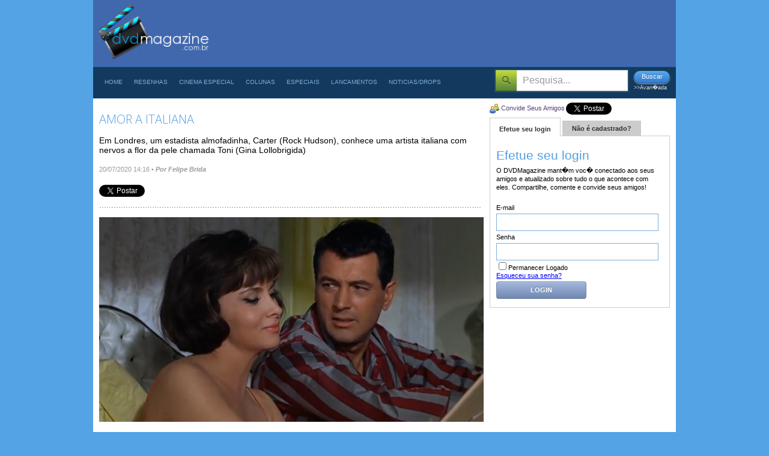

--- FILE ---
content_type: text/html; charset=utf-8
request_url: http://dvdmagazine.com.br/index/footer-lancamentos
body_size: 2115
content:

		<div id="item">
	        <div class="grid_2" style="margin-left:0px;">
        <a href="/resenhas/resenha/filme/29582-trilogia-cubo--cubo-hypercubo-cubo-zero/aba/dvd" title="Trilogia Cubo: Cubo, Hypercubo, Cubo Zero">
        	        	<img src="/public/files/3ad256dc4d836f9667e887b509037b5a_88_x_126.jpg" alt="Trilogia Cubo: Cubo, Hypercubo, Cubo Zero" >
        	        </a>
        </div>
        <div class="grid_3" style="margin-left:0px;">
        
        	<small>		        	
        				        			<img src="/public/default/images/ico-dvd.png" border="0" align="absmiddle" style="position:relative;top:3px;">
	        			DVD
	        		 
	        		<br>
	        		      		
		        			                        Classicline - 92 Min.
	                    	                    		        		
		        		Ficção Cientifica, Suspense/Thriller, Terror		        	
			        	        	</small>
        	
        	<a href="/resenhas/resenha/filme/29582-trilogia-cubo--cubo-hypercubo-cubo-zero/aba/dvd" title="Trilogia Cubo: Cubo, Hypercubo, Cubo Zero">
            	<h1>Trilogia Cubo: Cubo, Hypercubo, Cubo Zero</h1>
                <p>Cubo:
Uma estudante, um ex-presidi&aacute;rio, um engenheiro, uma assistente social, um policial e u...</p>
            </a>
        
        </div>
     	        <div class="grid_2" style="margin-left:0px;">
        <a href="/resenhas/resenha/filme/28832-simplesmente-mastroianni--o-carrasco-de-roma-um-dia-muito-especial/aba/dvd" title="Simplesmente Mastroianni: O Carrasco de Roma, Um Dia Muito Especial">
        	        	<img src="/public/files/fa3b6f315b7d8a2008597679a2039133_88_x_126.jpg" alt="Simplesmente Mastroianni: O Carrasco de Roma, Um Dia Muito Especial" >
        	        </a>
        </div>
        <div class="grid_3" style="margin-left:0px;">
        
        	<small>		        	
        				        			<img src="/public/default/images/ico-dvd.png" border="0" align="absmiddle" style="position:relative;top:3px;">
	        			DVD
	        		 
	        		<br>
	        		      		
		        			                        Classicline - 105 Min.
	                    	                    		        		
		        		Clássico, Drama		        	
			        	        	</small>
        	
        	<a href="/resenhas/resenha/filme/28832-simplesmente-mastroianni--o-carrasco-de-roma-um-dia-muito-especial/aba/dvd" title="Simplesmente Mastroianni: O Carrasco de Roma, Um Dia Muito Especial">
            	<h1>Simplesmente Mastroianni: O Carrasco de Roma, Um Dia Muito Especial</h1>
                <p>O Carrasco de Roma:
Esse sinistro drama hist&oacute;rico sobre o Massacre das Grutas Ardeatinas cont...</p>
            </a>
        
        </div>
     	        <div class="grid_2" style="margin-left:0px;">
        <a href="/resenhas/resenha/filme/27057-colecao-aranhas--a-maldicao-das-aranhas-aracnofobia/aba/dvd" title="Colecao Aranhas: A Maldicao das Aranhas, Aracnofobia">
        	        	<img src="/public/files/1ea9651d57e7342a1f98c2c5d562717d_88_x_126.jpg" alt="Colecao Aranhas: A Maldicao das Aranhas, Aracnofobia" >
        	        </a>
        </div>
        <div class="grid_3" style="margin-left:0px;">
        
        	<small>		        	
        				        			<img src="/public/default/images/ico-dvd.png" border="0" align="absmiddle" style="position:relative;top:3px;">
	        			DVD
	        		 
	        		<br>
	        		      		
		        			                        Classicline - 204 Min.
	                    	                    		        		
		        		Suspense/Thriller, Terror		        	
			        	        	</small>
        	
        	<a href="/resenhas/resenha/filme/27057-colecao-aranhas--a-maldicao-das-aranhas-aracnofobia/aba/dvd" title="Colecao Aranhas: A Maldicao das Aranhas, Aracnofobia">
            	<h1>Colecao Aranhas: A Maldicao das Aranhas, Aracnofobia</h1>
                <p>A Maldi&ccedil;&atilde;o das Aranhas:
Com a ajuda de Diane Ashley (Tiffany Bolling), uma especialist...</p>
            </a>
        
        </div>
        
        </div>
        <div class="clear"></div>
        <div class="grid_15">					
		<img width="100%" height="30" src="/public/default/images/linha.gif">
		</div>
         		<div id="item">
	        <div class="grid_2" style="margin-left:0px;">
        <a href="/resenhas/resenha/filme/28526-setima-profecia-a/aba/dvd" title="Setima Profecia, A">
        	        	<img src="/public/files/d197c1ed2b78fd08b65dea28e1c19671_88_x_126.png" alt="Setima Profecia, A" >
        	        </a>
        </div>
        <div class="grid_3" style="margin-left:0px;">
        
        	<small>		        	
        				        			<img src="/public/default/images/ico-dvd.png" border="0" align="absmiddle" style="position:relative;top:3px;">
	        			DVD
	        		 
	        		<br>
	        		      		
		        			                        Classicline - 97 Min.
	                    	                    		        		
		        		Suspense/Thriller		        	
			        	        	</small>
        	
        	<a href="/resenhas/resenha/filme/28526-setima-profecia-a/aba/dvd" title="Setima Profecia, A">
            	<h1>Setima Profecia, A</h1>
                <p>Ao redor do mundo est&atilde;o aparecendo diversos sinais do fim dos tempos, assim como est&aacute; ...</p>
            </a>
        
        </div>
     	        <div class="grid_2" style="margin-left:0px;">
        <a href="/resenhas/resenha/filme/33382-antologia-shirley-mclaine--flores-de-aco-romance-de-outono/aba/dvd" title="Antologia Shirley McLaine: Flores de Aco, Romance de Outono">
        	        	<img src="/public/files/6f178e7d56c35a304dd40712d49b646a_88_x_126.jpg" alt="Antologia Shirley McLaine: Flores de Aco, Romance de Outono" >
        	        </a>
        </div>
        <div class="grid_3" style="margin-left:0px;">
        
        	<small>		        	
        				        			<img src="/public/default/images/ico-dvd.png" border="0" align="absmiddle" style="position:relative;top:3px;">
	        			DVD
	        		 
	        		<br>
	        		      		
		        			                        Classicline - 238 Min.
	                    	                    		        		
		        		Clássico, Comédia, Drama, Romance		        	
			        	        	</small>
        	
        	<a href="/resenhas/resenha/filme/33382-antologia-shirley-mclaine--flores-de-aco-romance-de-outono/aba/dvd" title="Antologia Shirley McLaine: Flores de Aco, Romance de Outono">
            	<h1>Antologia Shirley McLaine: Flores de Aco, Romance de Outono</h1>
                <p>Flores de A&ccedil;o:
Seis divas - Sally Field, Dolly Parton, Shirley MacLaine, Daryl Hannah, Olympi...</p>
            </a>
        
        </div>
     	        <div class="grid_2" style="margin-left:0px;">
        <a href="/resenhas/resenha/filme/33381-marilyn-monroe-star-collection--so-a-mulher-peca-principe-encantado/aba/dvd" title="Marilyn Monroe Star Collection: So a Mulher Peca, Principe Encantado">
        	        	<img src="/public/files/3c890b9c795faa630d817e2ddfdf3f5a_88_x_126.jpg" alt="Marilyn Monroe Star Collection: So a Mulher Peca, Principe Encantado" >
        	        </a>
        </div>
        <div class="grid_3" style="margin-left:0px;">
        
        	<small>		        	
        				        			<img src="/public/default/images/ico-dvd.png" border="0" align="absmiddle" style="position:relative;top:3px;">
	        			DVD
	        		 
	        		<br>
	        		      		
		        			                        Classicline - 220 Min.
	                    	                    		        		
		        		Clássico, Comédia, Drama, Policial/Crime		        	
			        	        	</small>
        	
        	<a href="/resenhas/resenha/filme/33381-marilyn-monroe-star-collection--so-a-mulher-peca-principe-encantado/aba/dvd" title="Marilyn Monroe Star Collection: So a Mulher Peca, Principe Encantado">
            	<h1>Marilyn Monroe Star Collection: So a Mulher Peca, Principe Encantado</h1>
                <p>S&Oacute; A MULHER PECA
A desiludida Mae Doyle (Barbara Stanwyck) retorna para sua cidade natal, uma...</p>
            </a>
        
        </div>
        
        </div>
        <div class="clear"></div>
        <div class="grid_15">					
		<img width="100%" height="30" src="/public/default/images/linha.gif">
		</div>
         		<div id="item">
	        <div class="grid_2" style="margin-left:0px;">
        <a href="/resenhas/resenha/filme/27415-mil-e-uma-noites-as/aba/dvd" title="Mil e Uma Noites, As">
        	        	<img src="/public/files/82be81a33792af68009dc16741a43164_88_x_126.jpg" alt="Mil e Uma Noites, As" >
        	        </a>
        </div>
        <div class="grid_3" style="margin-left:0px;">
        
        	<small>		        	
        				        			<img src="/public/default/images/ico-dvd.png" border="0" align="absmiddle" style="position:relative;top:3px;">
	        			DVD
	        		 
	        		<br>
	        		      		
		        			                        Classicline - 86 Min.
	                    	                    		        		
		        		Aventura		        	
			        	        	</small>
        	
        	<a href="/resenhas/resenha/filme/27415-mil-e-uma-noites-as/aba/dvd" title="Mil e Uma Noites, As">
            	<h1>Mil e Uma Noites, As</h1>
                <p>Neste incr&iacute;vel &eacute;pico das Ar&aacute;bias, os personagens das hist&oacute;rias que j&aac...</p>
            </a>
        
        </div>
     	        <div class="grid_2" style="margin-left:0px;">
        <a href="/resenhas/resenha/filme/27414-ali-baba-e-os-40-ladroes/aba/dvd" title="Ali Baba e os 40 Ladroes">
        	        	<img src="/public/files/082beaf6bdb77c8f2f70c39531b5f906_88_x_126.jpeg" alt="Ali Baba e os 40 Ladroes" >
        	        </a>
        </div>
        <div class="grid_3" style="margin-left:0px;">
        
        	<small>		        	
        				        			<img src="/public/default/images/ico-dvd.png" border="0" align="absmiddle" style="position:relative;top:3px;">
	        			DVD
	        		 
	        		<br>
	        		      		
		        			                        Classicline - 87 Min.
	                    	                    		        		
		        		Aventura		        	
			        	        	</small>
        	
        	<a href="/resenhas/resenha/filme/27414-ali-baba-e-os-40-ladroes/aba/dvd" title="Ali Baba e os 40 Ladroes">
            	<h1>Ali Baba e os 40 Ladroes</h1>
                <p>Jon Hall e Maria Montez estrelam esta fant&aacute;stica aventura que tamb&eacute;m &eacute; uma gran...</p>
            </a>
        
        </div>
     	        <div class="grid_2" style="margin-left:0px;">
        <a href="/resenhas/resenha/filme/33380-ladrao-de-bagda-o/aba/dvd" title="Ladrao de Bagda, O">
        	        	<img src="/public/files/2386a36f8eef2d1aafa37e81b8346542_88_x_126.jpg" alt="Ladrao de Bagda, O" >
        	        </a>
        </div>
        <div class="grid_3" style="margin-left:0px;">
        
        	<small>		        	
        				        			<img src="/public/default/images/ico-dvd.png" border="0" align="absmiddle" style="position:relative;top:3px;">
	        			DVD
	        		 
	        		<br>
	        		      		
		        			                        Classicline - 106 Min.
	                    	                    		        		
		        		Aventura, Clássico, Família, Fantasia		        	
			        	        	</small>
        	
        	<a href="/resenhas/resenha/filme/33380-ladrao-de-bagda-o/aba/dvd" title="Ladrao de Bagda, O">
            	<h1>Ladrao de Bagda, O</h1>
                <p>Adaptado do livro &lsquo;&rsquo;As Mil e Uma Noites&rsquo;&rsquo;, &lsquo;&rsquo;O Ladr&atilde;o de ...</p>
            </a>
        
        </div>
        
        </div>
        <div class="clear"></div>
        <div class="grid_15">					
		<img width="100%" height="30" src="/public/default/images/linha.gif">
		</div>
          	
 
	<div class="grid_15">
	<a href="/lancamentos/midias" title="Ver mais lan�amentos" class="ver-mais-footer">Ver Mais Lan�amentos</a>
	</div>


--- FILE ---
content_type: text/html; charset=utf-8
request_url: http://dvdmagazine.com.br/materias/atividades-recentes-materia/id_materia/3089/dt_ultimapostagem//nr_milissegundos//limit/12
body_size: 80
content:
<script>$(function(){finishLoadAtualizaMural('','');});</script>


--- FILE ---
content_type: text/html; charset=utf-8
request_url: https://www.google.com/recaptcha/api2/aframe
body_size: 267
content:
<!DOCTYPE HTML><html><head><meta http-equiv="content-type" content="text/html; charset=UTF-8"></head><body><script nonce="NLGegZLgEuc1YbVf_bRuZg">/** Anti-fraud and anti-abuse applications only. See google.com/recaptcha */ try{var clients={'sodar':'https://pagead2.googlesyndication.com/pagead/sodar?'};window.addEventListener("message",function(a){try{if(a.source===window.parent){var b=JSON.parse(a.data);var c=clients[b['id']];if(c){var d=document.createElement('img');d.src=c+b['params']+'&rc='+(localStorage.getItem("rc::a")?sessionStorage.getItem("rc::b"):"");window.document.body.appendChild(d);sessionStorage.setItem("rc::e",parseInt(sessionStorage.getItem("rc::e")||0)+1);localStorage.setItem("rc::h",'1762914615305');}}}catch(b){}});window.parent.postMessage("_grecaptcha_ready", "*");}catch(b){}</script></body></html>

--- FILE ---
content_type: text/css
request_url: http://dvdmagazine.com.br/public/default/css/all-css-min.css
body_size: 17403
content:
a,abbr,acronym,address,applet,article,aside,audio,b,blockquote,big,body,center,canvas,caption,cite,code,command,datalist,dd,del,details,dfn,dl,div,dt,em,embed,fieldset,figcaption,figure,font,footer,form,h1,h2,h3,h4,h5,h6,header,hgroup,html,i,iframe,img,ins,kbd,keygen,label,legend,li,meter,nav,object,ol,output,p,pre,progress,q,s,samp,section,small,span,source,strike,strong,sub,sup,table,tbody,tfoot,thead,th,tr,tdvideo,tt,u,ul,var{background:transparent;border:0 none;font-size:100%;margin:0;padding:0;vertical-align:baseline}
body{background:#54a3e5;font:normal normal 11px/11px Tahoma, Arial, Helvetica, Verdana, sans-serif;min-width:960px;overflow-x:hidden;text-rendering:optimizeLegibility}
.container_16{margin-left:auto;margin-right:auto;width:960px}
.grid_1,.grid_2,.grid_3,.grid_4,.grid_5,.grid_6,.grid_7,.grid_8,.grid_9,.grid_10,.grid_11,.grid_12,.grid_13,.grid_14,.grid_15, .grid_15_1, .grid_16{display:inline;float:left;margin-left:10px;margin-right:10px;position:relative}
.alpha{margin-left:0}
.omega{margin-right:0}
.container_16 .grid_1{width:40px}
.container_16 .grid_2{width:100px}
.container_16 .grid_4{width:220px}
.container_16 .grid_5{width:280px}
.container_16 .grid_5_1{width:300px;float:left;display:inline;}
.container_16 .grid_6{width:340px}
.container_16 .grid_7{width:400px}
.container_16 .grid_8{width:460px}
.container_16 .grid_9{width:520px}
.container_16 .grid_10{width:580px}
.container_16 .grid_12{width:700px}
.container_16 .grid_13{width:760px}
.container_16 .grid_14{width:820px}
.container_16 .grid_15{width:880px}
.container_16 .grid_15_1{width:910px}
.container_16 .grid_16{width:950px}
.container_16 .prefix_1{padding-left:60px}
.container_16 .prefix_2{padding-left:120px}
.container_16 .prefix_3{padding-left:180px}
.container_16 .prefix_4{padding-left:240px}
.container_16 .prefix_5{padding-left:300px}
.container_16 .prefix_6{padding-left:360px}
.container_16 .prefix_7{padding-left:420px}
.container_16 .prefix_8{padding-left:480px}
.container_16 .prefix_9{padding-left:540px}
.container_16 .prefix_10{padding-left:600px}
.container_16 .prefix_11{padding-left:660px}
.container_16 .prefix_12{padding-left:720px}
.container_16 .prefix_13{padding-left:780px}
.container_16 .prefix_14{padding-left:840px}
.container_16 .prefix_15{padding-left:900px}
.container_16 .suffix_1{padding-right:60px}
.container_16 .suffix_2{padding-right:120px}
.container_16 .suffix_3{padding-right:180px}
.container_16 .suffix_4{padding-right:240px}
.container_16 .suffix_5{padding-right:300px}
.container_16 .suffix_6{padding-right:360px}
.container_16 .suffix_7{padding-right:420px}
.container_16 .suffix_8{padding-right:480px}
.container_16 .suffix_9{padding-right:540px}
.container_16 .suffix_10{padding-right:600px}
.container_16 .suffix_11{padding-right:660px}
.container_16 .suffix_12{padding-right:720px}
.container_16 .suffix_13{padding-right:780px}
.container_16 .suffix_14{padding-right:840px}
.container_16 .suffix_15{padding-right:900px}
.container_16 .push_1{left:60px}
.container_16 .push_2{left:120px}
.container_16 .push_3{left:180px}
.container_16 .push_4{left:240px}
.container_16 .push_5{left:300px}
.container_16 .push_6{left:360px}
.container_16 .push_7{left:420px}
.container_16 .push_8{left:480px}
.container_16 .push_9{left:540px}
.container_16 .push_10{left:600px}
.container_16 .push_11{left:660px}
.container_16 .push_12{left:720px}
.container_16 .push_13{left:780px}
.container_16 .push_14{left:840px}
.container_16 .push_15{left:900px}
.container_16 .pull_1{left:-60px}
.container_16 .pull_2{left:-120px}
.container_16 .pull_3{left:-180px}
.container_16 .pull_4{left:-240px}
.container_16 .pull_5{left:-300px}
.container_16 .pull_6{left:-360px}
.container_16 .pull_7{left:-420px}
.container_16 .pull_8{left:-480px}
.container_16 .pull_9{left:-540px}
.container_16 .pull_10{left:-600px}
.container_16 .pull_11{left:-660px}
.container_16 .pull_12{left:-720px}
.container_16 .pull_13{left:-780px}
.container_16 .pull_14{left:-840px}
.container_16 .pull_15{left:-900px}
.clear{clear:both;display:block;height:0;overflow:hidden;visibility:hidden;width:0}
.clearfix:before,.clearfix:after{content:'\0020';display:block;height:0;overflow:hidden;visibility:hidden;width:0}
.clearfix:after{clear:both}
.clearfix{zoom:1}
a{-moz-transition:all .5s;-o-transition:all .5s;-webkit-transition:all .5s;color:#00F;text-decoration:underline;transition:all .5s}
a:hover{color:#000}
p,ul,ol{line-height:14px;padding:0 0 1.25em}
ul,ol{padding:0 0 1.25em 2.5em}
blockquote{margin:1.25em;padding:1.25em 1.25em 0}
small{font-size:.85em}
sup{bottom:.3em;position:relative;vertical-align:baseline}
sub{bottom:-.2em;position:relative;vertical-align:baseline}
acronym,abbr{border-bottom:1px dashed;cursor:help;letter-spacing:1px}
.text-left{text-align:left}
.text-right{text-align:right}
.text-center{text-align:center}
.text-justify{text-align:justify}
.italic{font-style:italic}
.underline{border-bottom:1px solid}
.highlight{background:#ffc}
.img-left{float:left;margin:4px 10px 4px 0}
.img-right{float:right;margin:4px 0 4px 10px}
.noindent{margin-left:0;padding-left:0}
.nobullet{list-style:none;list-style-image:none}
#wrap{background:url(../images/background.jpg) repeat-x #fff;width:970px}
#logo{float:left;width:210px}
#publicidade{float:left;margin:10px 0;width:730px}
#right-shadow{position:absolute;right:-18px;top:0}
#left-shadow{left:-18px;position:absolute;top:0}
#conteudo{margin:10px 0; background-color:#FFFFFF;min-height:1000px;}
#item{margin:6px 0 0}
#item a{clear:both;display:block;text-decoration:none}
#item a img{-moz-transition:all .5s;-o-transition:all .5s;-webkit-transition:all .5s;background:#CCC;padding:4px;transition:all .5s}
#item a h1{-moz-transition:all .5s;-o-transition:all .5s;-webkit-transition:all .5s;color:#333;font-size:18px;line-height:1em;margin:9px 0;padding:0;transition:all .5s}
#item a h3{-moz-transition:all .5s;-o-transition:all .5s;-webkit-transition:all .5s;color:#333;font-size:12px;line-height:16px;margin:9px 0;padding:0;transition:all .5s}
#item a small{color:#666;margin:0;text-transform:uppercase}
#item a p{-moz-transition:all .5s;-o-transition:all .5s;-webkit-transition:all .5s;color:#666;transition:all .5s}
#item a:hover img{background:#0f96c7}
#item a:hover h1,#item a:hover h3{color:#0f96c7}
#item a:hover p{text-decoration:underline}
.content{float:left;position:relative;width:660px}
sidebar{float:left;margin-top:10px;position:relative;width:310px}
.input{border:1px solid #999;color:#6e6e6e;padding:6px}
#pub,#parceiros{margin-bottom:10px;margin-top:10px}
footer{background:#2d2c2c;color:#6e6e6e}
footer input[type=text]{background:#141414;border:1px solid #141414;color:#6e6e6e;padding:6px}
footer h4{color:#e1e0e0;font-size:14px;font-weight:700;margin:30px 0 10px;text-transform:uppercase}
footer ul{list-style:none;margin:0;padding:0}
footer ul li a{background:url(../images/bullet.gif) no-repeat left center;border-bottom:1px dotted #848383;color:#848383;display:block;font-size:9px;height:28px;line-height:28px;padding-left:10px;text-decoration:none;text-transform:uppercase}
#rodape{float:left;text-align:center;width:970px;margin-top:10px}
#rodape p{background:#0a0a0a;border-top:1px px solid #6e6e6e;font-weight:700;padding:10px}
footer ul li:first-child{border-top:1px dotted #848383}
footer ul li a:hover{color:#FFF}
#pages{margin:0 auto;padding:3px;max-width: 500px;}
#pages ul{list-style-type:none}
#pages li{display:block;float:left;margin:0 5px 0 0}
#pages li a{border:1px solid #ddd;color:#0d95c7;float:left;padding:3px;text-decoration:none}
#pages li a:hover{background:#d2e3ef;border:1px solid #0d95c7;color:#0d95c7}
#pages li.nolink{border:1px solid #F3F3F3;color:#CCC;padding:4px}
#pages li.current{background:#0d95c7;border:1px solid #0d95c7;color:#FFF;padding:4px}
#foto{background:#f9f9f9;color:#666;text-align:center}
#foto img{padding:4px;width:212px}
.ranking{float:left;padding:10px 0;width:340px}
.facebook,.twitter{float:left;width:100px}
.info{color:#999;float:left;padding:0 10px 0 0;width:640px}
.tamanho-texto{color:#666;float:right;font-size:9px;padding-top:10px;text-align:right;text-transform:uppercase;width:300px}
.tamanho-texto a{color:#0d95c7;padding:3px;text-decoration:none}
.tamanho-texto a:hover{background:#0d95c7;color:#fff}
#texto{line-height:20px; font: 14px/20px Arial; margin-right:10px!important;margin-left:0px;}
#texto p{line-height:20px; font: 14px/20px Arial; text-align:justify}

.texto li{list-style:disc outside none!important;}

.olho-materia{font-size:14px;line-height:120%}
.subtitulo{font-size:16px;line-height:120%}
.gostar{background:#ececec;border:1px solid #cccc;padding:10px}
#compartilhe{padding:30px 0}
h1,h2,h3,h4,h5,h6{font-weight:400}
h1{color:#519fe3;font-size:1.8em;line-height:1em;margin:6px 0;padding:10px 0}
.klavika{font-family:'Open Sans', sans-serif;line-height:120%;text-transform:uppercase}
.titulo_pagina{border-bottom:1px solid #519fe3;position:relative}
.titulo_pagina span{font-family:sans-serif;font-size:10px;position:absolute;right:0;text-align:right;text-transform:lowercase;width:120px}
.titulo_pagina span a{background:url(../images/background_listas.gif) no-repeat left center;color:#519fe3;padding-left:10px;text-decoration:none}
.mais-conteudo{background:url(../images/background_listas.gif) no-repeat left center;color:#519fe3;font-family:sans-serif;font-size:14px;font-weight:700;padding-left:10px;text-align:left;text-decoration:none;text-transform:lowercase}
h2{font-size:1.5em;padding:20px 0}
h3{font-size:1em;font-weight:700}
.minimal{-moz-border-radius:3px;-moz-box-shadow:inset 0 0 1px 1px #f6f6f6;-webkit-border-radius:3px;-webkit-box-shadow:inset 0 0 1px 1px #f6f6f6;background:#e3e3e3;border:1px solid #bbb;border-radius:3px;box-shadow:inset 0 0 1px 1px #f6f6f6;color:#333;font-family:"helvetica neue", helvetica, arial, sans-serif;font-size:12px;font-weight:700;line-height:1;padding:8px 0 9px;text-align:center;text-shadow:0 1px 0 #fff;width:150px}
.minimal:hover{-moz-box-shadow:inset 0 0 1px 1px #eaeaea;-webkit-box-shadow:inset 0 0 1px 1px #eaeaea;background:#d9d9d9;box-shadow:inset 0 0 1px 1px #eaeaea;color:#222;cursor:pointer}
.minimal:active{-moz-box-shadow:inset 0 0 1px 1px #e3e3e3;-webkit-box-shadow:inset 0 0 1px 1px #e3e3e3;background:#d0d0d0;box-shadow:inset 0 0 1px 1px #e3e3e3;color:#000}
button.clean-gray{-moz-border-radius:3px;-webkit-border-radius:3px;background:0 to(#ccc));border:1px solid #ccc;border-bottom:1px solid #bbb;border-radius:3px;color:#333;font-family:"Lucida Grande", "Lucida Sans Unicode", "Lucida Sans", Geneva, Verdana, sans-serif;font-size:11px;font-weight:700;line-height:1;padding:8px 0;text-align:center;text-shadow:0 1px 0 #eee;width:150px}
button.clean-gray:hover{background:0 to(#bbb));border:1px solid #bbb;border-bottom:1px solid #999;cursor:pointer;text-shadow:0 1px 0 #ddd}
button.clean-gray:active{-moz-box-shadow:inset 0 0 5px 2px #aaa, 0 1px 0 0 #eee;-webkit-box-shadow:inset 0 0 5px 2px #aaa, 0 1px 0 0 #eee;border:1px solid #aaa;border-bottom:1px solid #888;box-shadow:inset 0 0 5px 2px #aaa, 0 1px 0 0 #eee}
button.cupid-green{-moz-border-radius:3px;-moz-box-shadow:inset 0 1px 0 0 #96ca6d;-webkit-border-radius:3px;-webkit-box-shadow:inset 0 1px 0 0 #96ca6d;background:0 to(#63a62f));border:1px solid #63a62f;border-bottom:1px solid #5b992b;border-radius:3px;box-shadow:inset 0 1px 0 0 #96ca6d;color:#fff;font-family:"Lucida Grande", "Lucida Sans Unicode", "Lucida Sans", Geneva, Verdana, sans-serif;font-size:11px;font-weight:700;line-height:1;padding:7px 0 8px;text-align:center;text-shadow:0 -1px 0 #4c9021;width:150px}
button.cupid-green:hover{-moz-box-shadow:inset 0 1px 0 0 #8dbf67;-webkit-box-shadow:inset 0 1px 0 0 #8dbf67;background:0 to(#5e9e2e));box-shadow:inset 0 1px 0 0 #8dbf67;cursor:pointer}
button.cupid-green:active{-moz-box-shadow:inset 0 0 8px 4px #548c29, 0 1px 0 0 #eee;-webkit-box-shadow:inset 0 0 8px 4px #548c29, 0 1px 0 0 #eee;border:1px solid #5b992b;border-bottom:1px solid #538c27;box-shadow:inset 0 0 8px 4px #548c29, 0 1px 0 0 #eee}
button.cupid-blue{-moz-border-radius:12px;-moz-box-shadow:inset 0 1px 0 0 #fff;-webkit-border-radius:12px;-webkit-box-shadow:inset 0 1px 0 0 #fff;background:0 to(#cbe0f5));border-bottom:1px solid #a1afbf;border-left:1px solid #a7b6c7;border-radius:12px;border-right:1px solid #a7b6c7;border-top:1px solid #abbbcc;box-shadow:inset 0 1px 0 0 #fff;color:#1a3e66;font-family:"Lucida Grande", "Lucida Sans Unicode", "Lucida Sans", Geneva, Verdana, sans-serif;font-size:11px;font-weight:400;line-height:1;padding:6px 0 7px;text-align:center;text-shadow:0 1px 1px #fff;width:150px}
button.cupid-blue:hover{-moz-box-shadow:inset 0 1px 0 0 #f2f2f2;-webkit-box-shadow:inset 0 1px 0 0 #f2f2f2;background:0 to(#c1d4e8));border-bottom:1px solid #96a3b3;border-left:1px solid #9caaba;border-right:1px solid #9caaba;border-top:1px solid #a1afbf;box-shadow:inset 0 1px 0 0 #f2f2f2;color:#163659;cursor:pointer}
button.cupid-blue:active{-moz-box-shadow:inset 0 0 4px 2px #abbccf, 0 0 1px 0 #eee;-webkit-box-shadow:inset 0 0 4px 2px #abbccf, 0 0 1px 0 #eee;border:1px solid #8c98a7;box-shadow:inset 0 0 4px 2px #abbccf, 0 0 1px 0 #eee}
button.blue-pill{-moz-border-radius:18px;-moz-box-shadow:inset 0 1px 0 0 #aec3e5;-webkit-border-radius:18px;-webkit-box-shadow:inset 0 1px 0 0 #aec3e5;background:0 to(#7089b3));border-bottom:1px solid #5c6f91;border-left:1px solid #6c84ab;border-radius:18px;border-right:1px solid #6c84ab;border-top:1px solid #758fba;box-shadow:inset 0 1px 0 0 #aec3e5;color:#fff;font-family:"Lucida Grande", "Lucida Sans Unicode", "Lucida Sans", Geneva, Verdana, sans-serif;font-size:11px;font-weight:700;line-height:1;padding:8px 0;text-align:center;text-shadow:0 -1px 1px #64799e;text-transform:uppercase;width:150px}
button.blue-pill:hover{-moz-box-shadow:inset 0 1px 0 0 #a5b9d9;-webkit-box-shadow:inset 0 1px 0 0 #a5b9d9;background:0 to(#687fa6));border-bottom:1px solid #546685;border-left:1px solid #647a9e;border-right:1px solid #647a9e;border-top:1px solid #6d86ad;box-shadow:inset 0 1px 0 0 #a5b9d9;cursor:pointer}
button.blue-pill:active{-moz-box-shadow:inset 0 0 8px 2px #7e8da6, 0 1px 0 0 #eee;-webkit-box-shadow:inset 0 0 8px 2px #7e8da6, 0 1px 0 0 #eee;border:1px solid #546685;box-shadow:inset 0 0 8px 2px #7e8da6, 0 1px 0 0 #eee}
button.dribbble{-moz-border-radius:6px;-webkit-border-radius:6px;background:0 to(#F15587));border:0;border-radius:6px;color:#fcfcfc;font-family:"helvetica neue", helvetica, arial, sans-serif;font-size:16px;font-weight:700;line-height:1;padding:10px 0 12px;text-align:center;text-shadow:0 -1px 1px #a64767;width:150px}
button.dribbble:hover{background:0 to(#df3e7b));cursor:pointer}
button.dribbble:active{background:0 to(#c22b65))}
button.slick-black{-moz-border-radius:4px;-moz-box-shadow:inset 1px 1px 1px 0 rgba(135,135,135,0.1), inset -1px -1px 1px 0 rgba(135,135,135,0.1);-webkit-border-radius:4px;-webkit-box-shadow:inset 1px 1px 1px 0 rgba(135,135,135,0.1), inset -1px -1px 1px 0 rgba(135,135,135,0.1);background:0 color-stop(0.5,rgba(30,30,30,0.9)), color-stop(0.5,rgba(20,20,20,0.9)), color-stop(1,rgba(0,0,0,0.9)));border:0;border-radius:4px;box-shadow:inset 1px 1px 1px 0 rgba(135,135,135,0.1), inset -1px -1px 1px 0 rgba(135,135,135,0.1);color:#fff;font-family:"helvetica neue", helvetica, arial, sans-serif;font-size:22px;font-weight:lighter;line-height:1;padding:12px 0;text-shadow:0 -1px 1px rgba(0,0,0,.8), 0 1px 1px rgba(255,255,255,0.3);width:150px}
button.slick-black:hover{background:0 color-stop(0.5,rgba(50,50,50,0.9)), color-stop(0.5,rgba(40,40,40,0.9)), color-stop(1,rgba(20,20,20,0.9)));cursor:pointer}
button.slick-black:active{background:0 color-stop(0.5,rgba(20,20,20,0.9)), color-stop(0.5,rgba(10,10,10,0.9)), color-stop(1,rgba(0,0,0,0.9)))}
button.thoughtbot{-moz-border-radius:5px;-moz-box-shadow:inset 0 0 0 1px rgba(255,115,100,0.4), 0 1px 3px #333;-webkit-border-radius:5px;-webkit-box-shadow:inset 0 0 0 1px rgba(255,115,100,0.4), 0 1px 3px #333;background:0 color-stop(0.5,#c63929), color-stop(0.5,#b51700), color-stop(1,#891100));border:1px solid #951100;border-radius:5px;box-shadow:inset 0 0 0 1px rgba(255,115,100,0.4), 0 1px 3px #333;color:#fff;font-family:"helvetica neue", helvetica, arial, sans-serif;font-size:20px;font-weight:700;line-height:1;padding:12px 0 14px;text-align:center;text-shadow:0 -1px 1px rgba(0,0,0,.8);width:150px}
button.thoughtbot:hover{background:0 color-stop(0.5,#db504d), color-stop(0.5,#cb0500), color-stop(1,#a20601));cursor:pointer}
button.thoughtbot:active{-moz-box-shadow:inset 0 0 0 1px rgba(255,115,100,0.4);-webkit-box-shadow:inset 0 0 0 1px rgba(255,115,100,0.4);background:0 color-stop(0.5,#ad3224), color-stop(0.5,#9c1500), color-stop(1,#700d00));box-shadow:inset 0 0 0 1px rgba(255,115,100,0.4)}
button.punch{-moz-border-radius:4px;-moz-box-shadow:inset 0 1px 10px 1px #5c8bee, 0 1px 0 #1d2c4d, 0 6px 0 #1f3053, 0 8px 4px 1px #111;-webkit-background-clip:padding-box;-webkit-border-radius:4px;-webkit-box-shadow:inset 0 1px 10px 1px #5c8bee, 0 1px 0 #1d2c4d, 0 6px 0 #1f3053, 0 8px 4px 1px #111;background:#4162a8;border-bottom:1px solid #151e33;border-left:1px solid #1f2d4d;border-radius:4px;border-right:1px solid #1f2d4d;border-top:1px solid #38538c;box-shadow:inset 0 1px 10px 1px #5c8bee, 0 1px 0 #1d2c4d, 0 6px 0 #1f3053, 0 8px 4px 1px #111;color:#fff;font-family:"helvetica neue", helvetica, arial, sans-serif;font-size:20px;font-weight:700;line-height:1;margin-bottom:10px;padding:10px 0 12px;text-align:center;text-shadow:0 -1px 1px #1e2d4d;width:150px}
button.punch:hover{-moz-box-shadow:inset 0 0 20px 1px #87adff, 0 1px 0 #1d2c4d, 0 6px 0 #1f3053, 0 8px 4px 1px #111;-webkit-box-shadow:inset 0 0 20px 1px #87adff, 0 1px 0 #1d2c4d, 0 6px 0 #1f3053, 0 8px 4px 1px #111;box-shadow:inset 0 0 20px 1px #87adff, 0 1px 0 #1d2c4d, 0 6px 0 #1f3053, 0 8px 4px 1px #111;cursor:pointer}
button.punch:active{-moz-box-shadow:inset 0 1px 10px 1px #5c8bee, 0 1px 0 #1d2c4d, 0 2px 0 #1f3053, 0 4px 3px 0 #111;-webkit-box-shadow:inset 0 1px 10px 1px #5c8bee, 0 1px 0 #1d2c4d, 0 2px 0 #1f3053, 0 4px 3px 0 #111;box-shadow:inset 0 1px 10px 1px #5c8bee, 0 1px 0 #1d2c4d, 0 2px 0 #1f3053, 0 4px 3px 0 #111;margin-top:58px}
button.blue-candy{-moz-border-radius:3px;-webkit-background-clip:padding-box;-webkit-border-radius:3px;background:0 color-stop(0.5,#376fe0), color-stop(0.5,#2260dd), color-stop(1,#2463de));border-radius:3px;color:#fff;font-family:"helvetica neue", helvetica, arial, sans-serif;font-size:12px;font-weight:700;line-height:1;padding:10px 0 12px;text-align:center;text-shadow:0 -1px 1px #2c4d93;width:150px}
button.blue-candy:hover{-webkit-background-clip:padding-box;background:0 color-stop(0.5,#3263c7), color-stop(0.5,#1d55c4), color-stop(1,#1d55c4));cursor:pointer}
button.blue-candy:active{-webkit-background-clip:padding-box;background:0 to(rgba(11,23,46,0.4))), 0 color-stop(0.5,#2b57ad), color-stop(0.5,#1a4aab), color-stop(1,#1b4bab));color:#ddd}
button.purple-candy{-moz-border-radius:3px;-webkit-background-clip:padding-box;-webkit-border-radius:3px;background:0 color-stop(0.5,#7038e0), color-stop(0.5,#6021de), color-stop(1,#6224de));border-radius:3px;color:#fff;font-family:"helvetica neue", helvetica, arial, sans-serif;font-size:12px;font-weight:700;line-height:1;padding:10px 0 12px;text-align:center;text-shadow:0 -1px 1px #473569;width:150px}
button.purple-candy:hover{-webkit-background-clip:padding-box;background:0 color-stop(0.5,#6332c7), color-stop(0.5,#551dc4), color-stop(1,#561fc4));cursor:pointer}
button.purple-candy:active{-webkit-background-clip:padding-box;background:0 to(rgba(11,23,46,0.4))), 0 color-stop(0.5,#572bad), color-stop(0.5,#4a1aab), color-stop(1,#4b1bab));color:#ddd}
button.shiny-blue{-moz-border-radius:4px;-moz-box-shadow:inset 0 0 2px 0 rgba(57,140,255,0.8);-webkit-border-radius:4px;-webkit-box-shadow:inset 0 0 2px 0 rgba(57,140,255,0.8);background:0 color-stop(0.5,#376fe0), color-stop(0.5,#1a5ad9), color-stop(1,#2463de));border-bottom:1px solid #174299;border-left:1px solid #1b4db3;border-radius:4px;border-right:1px solid #1b4db3;border-top:1px solid #1f58cc;box-shadow:inset 0 0 2px 0 rgba(57,140,255,0.8);color:#fff;font-family:"helvetica neue", helvetica, arial, sans-serif;font-size:12px;font-weight:700;padding:7px 0;text-shadow:0 -1px 1px #1a5ad9;width:150px}
button.shiny-blue:hover{background:0 color-stop(0.5,#2261e0), color-stop(0.5,#044bd9), color-stop(1,#0d53de));cursor:pointer}
button.shiny-blue:active{-moz-box-shadow:inset 0 0 5px 2px #1a47a0, 0 1px 0 #eee;-webkit-box-shadow:inset 0 0 5px 2px #1a47a0, 0 1px 0 #eee;border-bottom:1px solid #133780;border-left:1px solid #174299;border-right:1px solid #174299;border-top:1px solid #1b4db3;box-shadow:inset 0 0 5px 2px #1a47a0, 0 1px 0 #eee}
button.download-itunes{-moz-border-radius:16px;-moz-box-shadow:inset 0 1px 0 0 #72b9eb, 0 1px 2px 0 #b3b3b3;-webkit-background-clip:padding-box;-webkit-border-radius:16px;-webkit-box-shadow:inset 0 1px 0 0 #72b9eb, 0 1px 2px 0 #b3b3b3;background: #377ad0;background: -moz-linear-gradient(top, #52a8e8 0%, #377ad0 100%);  background: -webkit-gradient(linear, 0% 0%, 0% 100%, from(#52a8e8), to(#377ad0));border-bottom:1px solid #20559a;border-left:1px solid #2e69a3;border-radius:16px;border-right:1px solid #2e69a3;border-top:1px solid #4081af;color:#fff;font-family:"lucida grande", sans-serif;font-size:11px;font-weight:400;line-height:1;padding:3px 0 5px;text-align:center;text-shadow:0 -1px 1px #3275bc;width:112px}
button.download-itunes:hover{-moz-box-shadow:inset 0 1px 0 0 #62b1e9;-webkit-background-clip:padding-box;-webkit-box-shadow:inset 0 1px 0 0 #62b1e9;background:0 to(#206bcb));border-bottom:1px solid #07428f;border-left:1px solid #165899;border-right:1px solid #165899;border-top:1px solid #2a73a6;cursor:pointer;text-shadow:0 -1px 1px #1d62ab}
button.download-itunes:active{-moz-box-shadow:inset 0 0 6px 3px #1657b5, 0 1px 0 0 #fff;-webkit-background-clip:padding-box;-webkit-box-shadow:inset 0 0 6px 3px #1657b5, 0 1px 0 0 #fff;background:#3282d3;border:1px solid #154c8c;border-bottom:1px solid #0e408e;text-shadow:0 -1px 1px #2361a4}
button[disabled].download-itunes,button[disabled].download-itunes:hover,button[disabled].download-itunes:active{-moz-box-shadow:none;-webkit-box-shadow:none;background:0 to(#f3f3f3));border-bottom:1px solid #d9d9d9;border-left:1px solid #cecece;border-right:1px solid #cecece;border-top:1px solid #c5c5c5;box-shadow:none;color:#8f8f8f;cursor:not-allowed;text-shadow:0 -1px 1px #ebebeb}
button.skip{-moz-border-radius:5px;-moz-box-shadow:inset 0 1px 0 0 #b1b9cb;-webkit-border-radius:5px;-webkit-box-shadow:inset 0 1px 0 0 #b1b9cb;background:0 color-stop(0.5,#546a9e), color-stop(0.5,#36518f), color-stop(1,#3d5691));border:1px solid #172d6e;border-bottom:1px solid #0e1d45;border-radius:5px;box-shadow:inset 0 1px 0 0 #b1b9cb;color:#fff;font-family:"helvetica neue", helvetica, arial, sans-serif;font-size:16px;font-weight:700;padding:7px 0 8px;text-align:center;text-decoration:none;text-shadow:0 -1px 1px #000f4d;width:150px}
button.skip:hover{background:0 color-stop(0.5,#4a5e8c), color-stop(0.5,#2f477d), color-stop(1,#364c80));cursor:pointer}
button.skip:active{-moz-box-shadow:inset 0 0 20px 0 #1d2845, 0 1px 0 #fff;-webkit-box-shadow:inset 0 0 20px 0 #1d2845, 0 1px 0 #fff;box-shadow:inset 0 0 20px 0 #1d2845, 0 1px 0 #fff;cursor:pointer}
button.minimal-indent{-moz-border-radius:5px;-moz-box-shadow:inset 0 1px 0 0 #fff, 0 1px 0 0 #d5d5d5, 0 -1px 2px 1px #efefef;-webkit-border-radius:5px;-webkit-box-shadow:inset 0 1px 0 0 #fff, 0 1px 0 0 #d5d5d5, 0 -1px 2px 1px #efefef;background:0 color-stop(0.5,#dddddd), color-stop(0.5,#d2d2d2), color-stop(1,#dfdfdf));border-bottom:1px solid #b4b4b4;border-radius:5px;border-right:1px solid #dfdfdf;box-shadow:inset 0 1px 0 0 #fff, 0 1px 0 0 #d5d5d5, 0 -1px 2px 1px #efefef;color:#666;font-family:"helvetica neue", helvetica, arial, sans-serif;font-size:16px;font-weight:700;margin:0;padding:7px 0;text-shadow:0 1px 1px #fff;width:150px}
button.minimal-indent:hover{-webkit-box-shadow:inset 0 1px 0 0 #f2f2f2, 0 1px 0 0 #c9c9c9, 0 -1px 2px 1px #e3e3e3;background:0 color-stop(0.5,#d1d1d1), color-stop(0.5,#c4c4c4), color-stop(1,#b8b8b8))}
button.minimal-indent:active{-moz-box-shadow:inset 0 0 30px 0 #999, 0 1px 0 0 #fff;-webkit-box-shadow:inset 0 0 30px 0 #999, 0 1px 0 0 #fff;box-shadow:inset 0 0 30px 0 #999, 0 1px 0 0 #fff}
div.indent{-moz-border-radius:8px;-webkit-border-radius:8px;background:0 to(#fafafa));border-radius:8px;margin:50px auto 0;padding:10px 0;width:170px}
button[disabled],button[disabled]:hover,button[disabled]:active{-moz-box-shadow:none;-webkit-box-shadow:none;background:#999;border:0;box-shadow:none;color:#aaa;cursor:not-allowed;text-shadow:none}
#cssdropdown,#cssdropdown ul{list-style:none}
#cssdropdown,#cssdropdown *{margin:0;padding:0}
#cssdropdown li.headlink{color:#2c6294;float:left;margin-left:-1px;text-transform:uppercase}
#cssdropdown li.headlink a{color:#80add7;display:block;font-size:10px;height:48px;line-height:48px;margin:0 10px;text-decoration:none}
#cssdropdown li.headlink ul{background:#8bbb62;display:none;margin-top:-4px;padding:4px 0 10px;position:absolute;text-align:left;z-index:999}
#cssdropdown li.headlink ul.col2{width:320px}
#cssdropdown li.headlink ul.col3{width:480px}
#cssdropdown li.headlink ul.col5{width:800px}
#cssdropdown li.headlink:hover{background:#8bbb62}
#cssdropdown li.headlink:hover a{color:#fff}
#cssdropdown li.headlink ul li{float:left;width:160px}
#cssdropdown li.headlink ul li a{color:#fff;height:30px;line-height:30px;margin:0 4px;padding:0 15px}
#cssdropdown li.headlink ul li a:hover{background-color:#2b4a10}
#cssdropdown li.headlink ul li a.destaque{background:url(../images/favorito.png) 0 no-repeat; font-size:13px; font-weight:bold!important; padding-left:25px;}
.submenu{display:none;left:160px!important}
#cssdropdown ul li a:hover{text-decoration:none}
#user_bar ul{background:#ccc;list-style:none;margin:0;padding:0}
.amigo{background:#ccc;height:42px;padding:4px;width:42px}
.imagem{background:#ccc;padding:4px}
#easyTooltip{background:#1d8cd3;border:1px solid #1d8cd3;color:#fff;padding:5px;text-shadow:1px 1px 0 #4191c8, 1px 1px 1px #4191c8}
#easyTooltipModal{background:#1d8cd3;border:1px solid #1d8cd3;color:#fff;padding:5px;text-shadow:1px 1px 0 #4191c8, 1px 1px 1px #4191c8}
div#slide-holder{height:350px;position:absolute;width:640px;z-index:40}
div#slide-holder div#slide-runner{border:3px solid #13418f;height:330px;overflow:hidden;position:absolute;width:634px}
div#slide-holder img{display:none;margin:0;position:absolute}
div#slide-holder div#slide-controls{background:#555 0 0;bottom:10px;display:none;height:106px;left:0;position:absolute;width:640px}
div#slide-holder div#slide-controls p.text{color:#fff;display:inline;float:left;font-size:14px;line-height:16px;margin:15px 0 0 20px;text-transform:uppercase}
div#slide-holder div#slide-controls p#slide-nav{display:inline;float:right;height:24px;margin-top:-18px;margin-right:5px;}
div#slide-holder div#slide-controls p#slide-nav a{background-image:url(../images/silde-nav.png);background-position:0 0;background-repeat:no-repeat;color:#fff;display:inline;float:left;font-size:11px;font-weight:700;height:24px;line-height:24px;margin:0 5px 0 0;text-align:center;text-decoration:none;width:24px}
div#slide-holder div#slide-controls p#slide-nav a.on{background-position:0 -24px}
div#nav ul li a{background:url(../images/nav.png) no-repeat}
.boxgrid{background:#161613;border:solid 4px #8399AF;float:left;height:137px;margin:0 4px;overflow:hidden;position:relative;width:92px}
.boxgrid img{border:0;left:0;position:absolute;top:0}
.boxgrid p{color:#afafaf;font-weight:700;padding:0 10px}
.boxcaption{-ms-filter:progid:DXImageTransform.Microsoft.Alpha(Opacity=80);background:#000;filter:progid:DXImageTransform.Microsoft.Alpha(Opacity=80);float:left;height:60px;opacity:.8;position:absolute;width:100%}
.captionfull .boxcaption{left:0;top:141px}
.caption .boxcaption{left:0;top:220px}
.addthis_toolbox .vertical{padding:10px 0;width:140px}
.addthis_toolbox .vertical a{border-bottom:1px #ccc dotted;color:#666;display:block;margin-bottom:1px;padding:6px 0 6px 34px;position:relative;text-decoration:none;width:106px}
.addthis_toolbox .vertical a:hover{-moz-border-radius:4px;-webkit-border-radius:4px;background:#eeedf2;color:#666;text-decoration:none}
.addthis_toolbox .vertical span{left:14px;position:absolute;top:4px}
.menu{background-color:#008bd3;border-bottom:1px solid #d7d7d7;height:30px;margin-top:30px;width:460px}
.menu ul{list-style:none;margin:0;padding:0;text-align:center}
.menu li{display:inline;line-height:30px}
.menu li a{border-left:1px solid #008bd3;border-right:1px solid #008bd3;color:#fff;font-weight:700;padding:8px 6px 9px;text-decoration:none}
.menu li a.tabactive{background-color:#fff;border-left:1px solid #d7d7d7;border-right:1px solid #d7d7d7;color:#000;position:relative}
#tabcontent1,#tabcontent2,#tabcontent3,#tabcontent4,#tabcontent5,#tabcontent6,#tabcontent7,#tabcontent8,{border:1px solid #ececec;margin-bottom:5px;padding:10px;text-align:center;width:440px}
#hor-minimalist-a td{color:#669;padding:9px 8px 0}
#hor-minimalist-b td{border-bottom:1px solid #ccc;color:#669;padding:6px 8px}
#ver-minimalist th{border-bottom:2px solid #6678b1;border-left:30px solid #fff;border-right:30px solid #fff;color:#039;font-size:14px;font-weight:400;padding:8px 2px}
#ver-minimalist td{border-left:30px solid #fff;border-right:30px solid #fff;color:#669;padding:12px 2px 0}
#box-table-a th{background:#b9c9fe;border-bottom:1px solid #fff;border-top:4px solid #aabcfe;color:#039;font-size:13px;font-weight:400;padding:8px}
#box-table-a td{background:#e8edff;border-bottom:1px solid #fff;border-top:1px solid transparent;color:#669;padding:8px}
#box-table-a tr:hover td{background:#d0dafd;color:#339}
#box-table-b{border-bottom:7px solid #9baff1;border-collapse:collapse;border-top:7px solid #9baff1;font-family:"Lucida Sans Unicode", "Lucida Grande", Sans-Serif;font-size:12px;margin:45px;text-align:center;width:480px}
#box-table-b th{background:#e8edff;border-left:1px solid #9baff1;border-right:1px solid #9baff1;color:#039;font-size:13px;font-weight:400;padding:8px}
#box-table-b td{background:#e8edff;border-left:1px solid #aabcfe;border-right:1px solid #aabcfe;color:#669;padding:8px}
#hor-zebra th{color:#039;font-size:14px;font-weight:400;padding:10px 8px}
#hor-zebra td{color:#669;padding:8px}
#ver-zebra th{border-left:1px solid #fff;border-right:1px solid #fff;color:#039;font-size:14px;font-weight:400;padding:12px 15px}
#ver-zebra td{border-left:1px solid #fff;border-right:1px solid #fff;color:#669;padding:8px 15px}
.vzebra-odd{background:#eff2ff}
#ver-zebra #vzebra-adventure,#ver-zebra #vzebra-children{background:#d0dafd;border-bottom:1px solid #c8d4fd}
#ver-zebra #vzebra-comedy,#ver-zebra #vzebra-action{background:#dce4ff;border-bottom:1px solid #d6dfff}
#one-column-emphasis th{color:#039;font-size:14px;font-weight:400;padding:12px 15px}
#one-column-emphasis td{border-top:1px solid #e8edff;color:#669;padding:10px 15px}
.oce-first{background:#d0dafd;border-left:10px solid transparent;border-right:10px solid transparent}
#one-column-emphasis tr:hover td{background:#eff2ff;color:#339}
#newspaper-a{border:1px solid #69c;border-collapse:collapse;font-family:"Lucida Sans Unicode", "Lucida Grande", Sans-Serif;font-size:12px;text-align:left;width:460px}
#newspaper-a th{border-bottom:1px dashed #69c;color:#039;font-size:14px;font-weight:400;padding:12px 17px}
#newspaper-a td{color:#669;padding:7px 17px}
#newspaper-b{border:1px solid #69c;border-collapse:collapse;font-family:"Lucida Sans Unicode", "Lucida Grande", Sans-Serif;font-size:12px;text-align:left;width:100%}
#newspaper-b th{color:#039;font-size:14px;font-weight:400;padding:15px 10px 10px}
#newspaper-c{border:1px solid #6cf;border-collapse:collapse;font-family:"Lucida Sans Unicode", "Lucida Grande", Sans-Serif;font-size:12px;margin:45px;text-align:left;width:480px}
#newspaper-c th{border-bottom:1px solid #fff;border-left:1px solid #0865c2;border-right:1px solid #0865c2;border-top:1px solid #0865c2;color:#039;font-size:13px;font-weight:400;padding:20px;text-transform:uppercase}
#newspaper-c td{border-right:1px dashed #6cf;color:#669;padding:10px 20px}
#rounded-corner thead th.rounded-company{background:#b9c9fe url(table-images/left.png) left -1px no-repeat}
#rounded-corner thead th.rounded-q4{background:#b9c9fe url(table-images/right.png) right -1px no-repeat}
#rounded-corner th{background:#b9c9fe;color:#039;font-size:13px;font-weight:400;padding:8px}
#rounded-corner td{background:#e8edff;border-top:1px solid #fff;color:#669;padding:8px}
#rounded-corner tfoot td.rounded-foot-left{background:#e8edff url(table-images/botleft.png) left bottom no-repeat}
#rounded-corner tfoot td.rounded-foot-right{background:#e8edff url(table-images/botright.png) right bottom no-repeat}
#rounded-corner tbody tr:hover td{background:#d0dafd}
#background-image{background:url(table-images/blurry.jpg) 330px 59px no-repeat;border-collapse:collapse;font-family:"Lucida Sans Unicode", "Lucida Grande", Sans-Serif;font-size:12px;margin:45px;text-align:left;width:480px}
#background-image th{color:#339;font-size:14px;font-weight:400;padding:12px}
#background-image td{border-top:1px solid #fff;color:#669;padding:9px 12px}
#background-image tfoot td{font-size:11px}
#background-image tbody td{background:url(table-images/back.png)}
* html #background-image tbody td{background:none;filter:progid:DXImageTransform.Microsoft.AlphaImageLoader(src='table-images/back.png',sizingMethod='crop')}
#background-image tbody tr:hover td{background:none;color:#339}
#gradient-style th{background:#b9c9fe url(table-images/gradhead.png) repeat-x;border-bottom:1px solid #fff;border-top:2px solid #d3ddff;color:#039;font-size:13px;font-weight:400;padding:8px}
#gradient-style td{background:#e8edff url(table-images/gradback.png) repeat-x;border-bottom:1px solid #fff;border-top:1px solid #fff;color:#669;padding:8px}
#gradient-style tfoot tr td{background:#e8edff;color:#99c;font-size:12px}
#gradient-style tbody tr:hover td{background:#d0dafd url(table-images/gradhover.png) repeat-x;color:#339}
#pattern-style-a{background:url(table-images/pattern.png);border-collapse:collapse;font-family:"Lucida Sans Unicode", "Lucida Grande", Sans-Serif;font-size:12px;margin:45px;text-align:left;width:480px}
#pattern-style-a thead tr{background:url(table-images/pattern-head.png)}
#pattern-style-a tbody tr:hover td{background:#fff;color:#339}
#pattern-style-b{background:url(table-images/patternb.png);border-collapse:collapse;font-family:"Lucida Sans Unicode", "Lucida Grande", Sans-Serif;font-size:12px;margin:45px;text-align:left;width:480px}
#pattern-style-b thead tr{background:url(table-images/patternb-head.png)}
#pattern-style-b tbody tr:hover td{background:#cdcdee;color:#339}
.lancamentos_body{background:url(../images/background_corpo_dvd.jpg) no-repeat;padding:15px 15px 15px 20px}
ul#tags{list-style:none;margin:0;padding:0 0 30px}
ul#tags li a{color:#666;display:block;padding:4px;text-decoration:none}
ul#tags li a.tag1{font-size:10px}
ul#tags li a.tag2{font-size:14px}
ul#tags li a.tag3{font-size:16px}
ul#tags li a.tag4{font-size:18px}
ul#tags li a.tag5{font-size:24px}
.share{color:#0d95c7;display:block;font-weight:700;padding:5px;text-decoration:none}

.tags{color:#666;display:block;padding:4px;text-decoration:none;}
.tags:hover{text-decoration:underline}

#comentario_item img#avatar{background:#ccc;float:left;height:42px;margin-right:20px;padding:4px;width:42px;word-wrap:break-word;}
#comentario_item p{display:block;float:left;width:540px;word-wrap:break-word;}
.resposta_2{margin:1px;padding:10px 10px 10px 20px}
.resposta_3{margin:1px;padding:10px 10px 10px 30px}
.bg_comentario{background:#edecec}
.submiti{background:#0d95c7;border:0;color:#FFF;font-weight:700;margin:5px 0;padding:5px 10px}
#avaliar{background:#f9f9f9;border:10px solid #ccc;margin-bottom:10px;padding:10px}
#capa_livro{float:left;margin-right:20px;width:180px}
.avatar_rede_social{-moz-box-shadow:0 0 10px rgba(0,0,0,0.5);-webkit-box-shadow:0 0 10px rgba(0,0,0,0.5);border:5px solid #fff;box-shadow:0 0 10px rgba(0,0,0,0.5);margin:20px 0 10px}
#barra_perfil{background:#CCC;margin:10px 0;padding:3px}
#barra_perfil a{-moz-border-radius:3px;-webkit-border-radius:3px;border-radius:3px;color:#333;display:inline-block;padding:8px;text-decoration:none}
#barra_perfil a:hover{background:#f9f9f9}
.adicionar_amigo{background:url(../images/btn_adicionar_amigo.jpg) no-repeat;display:block;height:39px;position:absolute;right:0;top:10px;width:161px}
.adicionar_amigo:hover{background-position:0 -39px}
.full-width-hack{margin-right:20px; margin-bottom:20px;}
textarea.input{border:5px solid #eee;font:14px/18px Helvetica, Arial, sans-serif;padding:5px;width:100%}
.streaming{border-bottom:1px solid #ddd;clear:both;padding-top:10px; padding-bottom: 10px;}
.streaming img{float:left;margin-right:10px;position:relative;}
.imgStar img{width:16px!important;margin:0!important;}
.streaming img.friend{float:left;height:32px;margin-right:1px;position:relative;width:32px}
.streaming img.album{background:#fff;background-image:url(#);border:1px solid #ccc;float:left;margin-right:2px;padding:3px;position:relative;width:100px}
.streaming p{display:block;float:left;margin:0;position:relative;width:380px}
.streaming a{color:#123a5f;font-weight:700;text-decoration:none}
.streaming strong a{color:#555555!important;font-weight:600!important;}
.patrocinado,.patrocinado:hover{background:#fff799}

.salvarPerfil{background:#54a3e6;border:none;color:#fff;cursor:pointer;font-size:11px;font-weight:bold;padding:5px;}
.cancelarPerfil{background:#FFFFFF;border:1px solid #AAAAAA; border-bottom:1px solid #555555; color:#555555;cursor:pointer;font-size:11px;font-weight:bold;padding:3px;}

.btnAceitarAmizade{background:#54a3e6;border:none;color:#fff;cursor:pointer;font-size:11px;font-weight:bold;padding:5px;}
.btnAceitarAmizadeProfile{background:#54a3e6;border:none;color:#fff;cursor:pointer;font-size:11px;font-weight:bold;padding:5px;float:right;}
.btnRejeitarAmizade{background:#FFFFFF;border:1px solid #AAAAAA; border-bottom:1px solid #555555; color:#555555;cursor:pointer;font-size:11px;font-weight:bold;padding:3px;}
.btnDesfazerAmizade{background:#FFFFFF;border:1px solid #AAAAAA; border-bottom:1px solid #555555; color:#555555;cursor:pointer;font-size:11px;font-weight:bold;padding:3px; float:right;}
.btnDesfazerAmizadeProfile{background:#FFFFFF;border:1px solid #AAAAAA; border-bottom:1px solid #555555; color:#555555;cursor:pointer;font-size:11px;font-weight:bold;padding:3px; float:right;}
.btnSolicitarAmizade{background:#FFFFFF;border:1px solid #AAAAAA; border-bottom:1px solid #555555; color:#555555;cursor:pointer;font-size:11px;font-weight:bold;padding:3px; float:right;}
.btnAguardandoConfirmacaoAmizade{background:#FFFFFF;border:1px solid #AAAAAA; border-bottom:1px solid #555555; color:#555555;cursor:pointer;font-size:11px;font-weight:bold;padding:3px; float:right;}

.infoPerfil{color:#333}
#meusAmigos img{float:left;height:31px;margin:0 1px 1px 0;position:relative;width:31px}
#tituloRedeSocial{background:#54a3e6;border:none;color:#fff;font-size:10px;font-weight:700;padding:6px;text-transform:uppercase}
.verMais{border-top:1px solid #54a3e6;clear:both;color:#54a3e6;display:block;font-size:10px;font-weight:700;margin-top:10px;padding:6px;text-decoration:none}
#config{border:2px solid #eee;margin:0px 0}
#config legend{background:#eee;color:#333;margin:0;padding:5px;font-weight:bold;}

.configuracoes td{padding-bottom:10px;}
.configuracoes input[type="text"]{width:300px; margin-bottom:5px;}
.legend-configuracao{background:#FFF;color:#333;font-weight:bold; width:100px;}
.editConfiguracao{width:50px;}
.editConfiguracao a{color:rgb(59,89,152); text-decoration:none; cursor:pointer;margin-left:15px;}

#form{margin:0 10px;padding:8px}
#form input[type=text]{border:1px solid #ccc;font-size:11px;padding:6px;width:97%}
.rating{clear:both;cursor:pointer;display:block;margin:0}
.rating:after{clear:both;content:'.';display:block;height:0;visibility:hidden;width:0}
.cancel,.star{cursor:pointer;float:left;height:15px;overflow:hidden;text-indent:-999em;width:17px}
.star-left,.star-right{width:8px}
.cancel,.cancel a{background:url(../images/delete.gif) no-repeat 0 -16px;display:none}
.star,.star a{-moz-transition:all 0;-webkit-transition:all 0;background:url(../images/star.gif) no-repeat 0 0;transition:all 0}
.star-left,.star-left a{background:url(../images/star-left.gif) no-repeat 0 0}
.star-right,.star-right a{background:url(../images/star-right.gif) no-repeat 0 0}
.cancel a,.star a{background-position:0 0;display:block;height:100%;width:100%}
.nao_gostei_rating{background:url(../images/nao_gosto_transparente.jpg) no-repeat;color:red;display:inline-block;padding:3px 3px 3px 15px;text-decoration:none}
.gostei_rating{background:url(../images/gosto_transparente.jpg) no-repeat;display:inline-block;padding:3px 3px 3px 15px;text-decoration:none}
.no-action, .no-action:hover{text-decoration:none!important;cursor:default!important;}
.disable_rating{-ms-filter:"progid:DXImageTransform.Microsoft.Alpha(Opacity=50) !important";cursor:default;filter:progid:DXImageTransform.Microsoft.Alpha(Opacity=50)!important;opacity:.5!important}
h2.acc_trigger{background:url(../images/h2_trigger_a.gif) no-repeat;float:left;font-size:2em;font-weight:400;height:28px;line-height:28px;margin:0 0 5px;padding:0;width:100%}
h2.acc_trigger a{color:#fff;display:block;padding:0 0 0 50px;text-decoration:none}
h2.acc_trigger a:hover{color:#ccc}
h2.active{background-position:left bottom}
.acc_container{-moz-border-radius-bottomleft:5px;-moz-border-radius-bottomright:5px;-webkit-border-bottom-left-radius:5px;-webkit-border-bottom-right-radius:5px;border-bottom-left-radius:5px;border-bottom-right-radius:5px;clear:both;font-size:1.2em;margin:0 0 5px;overflow:hidden;padding:0;width:100%}
.dragHelper{border:4px dashed #F0F7F9;margin:4px;min-height:200px}
.bx-next{background:url(../images/gray_next.png) no-repeat 0 0;height:30px;position:absolute;right:-25px;text-indent:-999999px;top:40%;width:30px;z-index:999}
.bx-prev{background:url(../images/gray_prev.png) no-repeat 0 0;height:30px;left:-25px;position:absolute;text-indent:-999999px;top:40%;width:30px;z-index:999}
#nav_bar ul{background:#ccc;display:block;height:40px;list-style:none;margin:0 0 10px;padding:0; padding-left:5px;}
#nav_bar ul li{float:left;overflow:hidden}

#nav_bar_mini ul{background:#ccc;display:block;height:30px;list-style:none;margin:0 0 5px;padding:0; padding-left:3px;}
#nav_bar_mini ul li{float:left;overflow:hidden}

#div-cadastro-critica fieldset{border:1px solid #999;margin:10px 50px 10px 5px;padding:10px}
.carregando-text{background-color:#779f3b;color:#FFF;font-size:14px;padding:5px}
.div-tx_critica{background-color:#FFF;border:5px solid #b6dfee;line-height:120%;margin-top:10px;padding:5px;position:relative;z-index:1}
.linkMaisClicadas{color:#999;text-decoration:none}
.linkMaisClicadas:hover{color:#55b5d7}
.ui-helper-hidden-accessible{left:-99999999px;position:absolute}
.ui-helper-reset{border:0;font-size:100%;line-height:1.3;list-style:none;margin:0;outline:0;padding:0;text-decoration:none}
.ui-helper-clearfix:after{clear:both;content:".";display:block;height:0;visibility:hidden}
* html .ui-helper-clearfix{height:1%}
.ui-helper-zfix{filter:Alpha(Opacity=0);height:100%;left:0;opacity:0;position:absolute;top:0;width:100%}
.ui-state-disabled{cursor:default!important}
.ui-icon{background-image:url(../images/jquery/ui-icons_469bdd_256x240.png);background-repeat:no-repeat;display:block;height:16px;overflow:hidden;text-indent:-99999px;width:16px}
.ui-widget-overlay{background:#aaa url(../images/jquery/ui-bg_flat_0_aaaaaa_40x100.png) 50% 50% repeat-x;filter:Alpha(Opacity=30);height:100%;left:0;opacity:.30;position:absolute;top:0;width:100%}
.ui-state-active,.ui-widget-content .ui-state-active,.ui-widget-header .ui-state-active{background:#f5f8f9 url(../images/jquery/ui-bg_inset-hard_100_f5f8f9_1x100.png) 50% 50% repeat-x;border:1px solid #444;color:#444;font-weight:700}
.ui-state-active a,.ui-state-active a:link,.ui-state-active a:visited{color:#444;text-decoration:none}
.ui-widget :active{outline:none}
.ui-state-highlight,.ui-widget-content .ui-state-highlight,.ui-widget-header .ui-state-highlight{background:#fbec88 url(../images/jquery/ui-bg_flat_55_fbec88_40x100.png) 50% 50% repeat-x;border:1px solid #fad42e;color:#363636}
.ui-state-highlight a,.ui-widget-content .ui-state-highlight a,.ui-widget-header .ui-state-highlight a{color:#363636}
.ui-state-error,.ui-widget-content .ui-state-error,.ui-widget-header .ui-state-error{background:#fef1ec url(../images/jquery/ui-bg_glass_95_fef1ec_1x400.png) 50% 50% repeat-x;border:1px solid #cd0a0a;color:#cd0a0a}
.ui-priority-secondary,.ui-widget-content .ui-priority-secondary,.ui-widget-header .ui-priority-secondary{filter:Alpha(Opacity=70);font-weight:400;opacity:.7}
.ui-state-disabled,.ui-widget-content .ui-state-disabled,.ui-widget-header .ui-state-disabled{background-image:none;filter:Alpha(Opacity=35);opacity:.35}
.ui-widget-content .ui-icon{background-image:url(../images/jquery/ui-icons_469bdd_256x240.png)}
.ui-widget-header .ui-icon{background-image:url(../images/jquery/ui-icons_d8e7f3_256x240.png)}
.ui-state-default .ui-icon{background-image:url(../images/jquery/ui-icons_6da8d5_256x240.png)}
.ui-state-hover .ui-icon,.ui-state-focus .ui-icon{background-image:url(../images/jquery/ui-icons_217bc0_256x240.png)}
.ui-state-active .ui-icon{background-image:url(../images/jquery/ui-icons_f9bd01_256x240.png)}
.ui-state-highlight .ui-icon{background-image:url(../images/jquery/ui-icons_2e83ff_256x240.png)}
.ui-state-error .ui-icon,.ui-state-error-text .ui-icon{background-image:url(../images/jquery/ui-icons_cd0a0a_256x240.png)}
.ui-icon-carat-1-ne{background-position:-16px 0}
.ui-icon-carat-1-e{background-position:-32px 0}
.ui-icon-carat-1-se{background-position:-48px 0}
.ui-icon-carat-1-s{background-position:-64px 0}
.ui-icon-carat-1-sw{background-position:-80px 0}
.ui-icon-carat-1-w{background-position:-96px 0}
.ui-icon-carat-1-nw{background-position:-112px 0}
.ui-icon-carat-2-n-s{background-position:-128px 0}
.ui-icon-carat-2-e-w{background-position:-144px 0}
.ui-icon-triangle-1-ne{background-position:-16px -16px}
.ui-icon-triangle-1-e{background-position:-32px -16px}
.ui-icon-triangle-1-se{background-position:-48px -16px}
.ui-icon-triangle-1-s{background-position:-64px -16px}
.ui-icon-triangle-1-sw{background-position:-80px -16px}
.ui-icon-triangle-1-w{background-position:-96px -16px}
.ui-icon-triangle-1-nw{background-position:-112px -16px}
.ui-icon-triangle-2-n-s{background-position:-128px -16px}
.ui-icon-triangle-2-e-w{background-position:-144px -16px}
.ui-icon-arrow-1-ne{background-position:-16px -32px}
.ui-icon-arrow-1-e{background-position:-32px -32px}
.ui-icon-arrow-1-se{background-position:-48px -32px}
.ui-icon-arrow-1-s{background-position:-64px -32px}
.ui-icon-arrow-1-sw{background-position:-80px -32px}
.ui-icon-arrow-1-w{background-position:-96px -32px}
.ui-icon-arrow-1-nw{background-position:-112px -32px}
.ui-icon-arrow-2-n-s{background-position:-128px -32px}
.ui-icon-arrow-2-ne-sw{background-position:-144px -32px}
.ui-icon-arrow-2-e-w{background-position:-160px -32px}
.ui-icon-arrow-2-se-nw{background-position:-176px -32px}
.ui-icon-arrowstop-1-n{background-position:-192px -32px}
.ui-icon-arrowstop-1-e{background-position:-208px -32px}
.ui-icon-arrowstop-1-s{background-position:-224px -32px}
.ui-icon-arrowstop-1-w{background-position:-240px -32px}
.ui-icon-arrowthick-1-n{background-position:0 -48px}
.ui-icon-arrowthick-1-ne{background-position:-16px -48px}
.ui-icon-arrowthick-1-e{background-position:-32px -48px}
.ui-icon-arrowthick-1-se{background-position:-48px -48px}
.ui-icon-arrowthick-1-s{background-position:-64px -48px}
.ui-icon-arrowthick-1-sw{background-position:-80px -48px}
.ui-icon-arrowthick-1-w{background-position:-96px -48px}
.ui-icon-arrowthick-1-nw{background-position:-112px -48px}
.ui-icon-arrowthick-2-n-s{background-position:-128px -48px}
.ui-icon-arrowthick-2-ne-sw{background-position:-144px -48px}
.ui-icon-arrowthick-2-e-w{background-position:-160px -48px}
.ui-icon-arrowthick-2-se-nw{background-position:-176px -48px}
.ui-icon-arrowthickstop-1-n{background-position:-192px -48px}
.ui-icon-arrowthickstop-1-e{background-position:-208px -48px}
.ui-icon-arrowthickstop-1-s{background-position:-224px -48px}
.ui-icon-arrowthickstop-1-w{background-position:-240px -48px}
.ui-icon-arrowreturnthick-1-w{background-position:0 -64px}
.ui-icon-arrowreturnthick-1-n{background-position:-16px -64px}
.ui-icon-arrowreturnthick-1-e{background-position:-32px -64px}
.ui-icon-arrowreturnthick-1-s{background-position:-48px -64px}
.ui-icon-arrowreturn-1-w{background-position:-64px -64px}
.ui-icon-arrowreturn-1-n{background-position:-80px -64px}
.ui-icon-arrowreturn-1-e{background-position:-96px -64px}
.ui-icon-arrowreturn-1-s{background-position:-112px -64px}
.ui-icon-arrowrefresh-1-w{background-position:-128px -64px}
.ui-icon-arrowrefresh-1-n{background-position:-144px -64px}
.ui-icon-arrowrefresh-1-e{background-position:-160px -64px}
.ui-icon-arrowrefresh-1-s{background-position:-176px -64px}
.ui-icon-arrow-4{background-position:0 -80px}
.ui-icon-arrow-4-diag{background-position:-16px -80px}
.ui-icon-extlink{background-position:-32px -80px}
.ui-icon-newwin{background-position:-48px -80px}
.ui-icon-refresh{background-position:-64px -80px}
.ui-icon-shuffle{background-position:-80px -80px}
.ui-icon-transfer-e-w{background-position:-96px -80px}
.ui-icon-transferthick-e-w{background-position:-112px -80px}
.ui-icon-folder-collapsed{background-position:0 -96px}
.ui-icon-folder-open{background-position:-16px -96px}
.ui-icon-document{background-position:-32px -96px}
.ui-icon-document-b{background-position:-48px -96px}
.ui-icon-note{background-position:-64px -96px}
.ui-icon-mail-closed{background-position:-80px -96px}
.ui-icon-mail-open{background-position:-96px -96px}
.ui-icon-suitcase{background-position:-112px -96px}
.ui-icon-comment{background-position:-128px -96px}
.ui-icon-person{background-position:-144px -96px}
.ui-icon-print{background-position:-160px -96px}
.ui-icon-trash{background-position:-176px -96px}
.ui-icon-locked{background-position:-192px -96px}
.ui-icon-unlocked{background-position:-208px -96px}
.ui-icon-bookmark{background-position:-224px -96px}
.ui-icon-tag{background-position:-240px -96px}
.ui-icon-home{background-position:0 -112px}
.ui-icon-flag{background-position:-16px -112px}
.ui-icon-calendar{background-position:-32px -112px}
.ui-icon-cart{background-position:-48px -112px}
.ui-icon-pencil{background-position:-64px -112px}
.ui-icon-clock{background-position:-80px -112px}
.ui-icon-disk{background-position:-96px -112px}
.ui-icon-calculator{background-position:-112px -112px}
.ui-icon-zoomin{background-position:-128px -112px}
.ui-icon-zoomout{background-position:-144px -112px}
.ui-icon-search{background-position:-160px -112px}
.ui-icon-wrench{background-position:-176px -112px}
.ui-icon-gear{background-position:-192px -112px}
.ui-icon-heart{background-position:-208px -112px}
.ui-icon-star{background-position:-224px -112px}
.ui-icon-link{background-position:-240px -112px}
.ui-icon-cancel{background-position:0 -128px}
.ui-icon-plus{background-position:-16px -128px}
.ui-icon-plusthick{background-position:-32px -128px}
.ui-icon-minus{background-position:-48px -128px}
.ui-icon-minusthick{background-position:-64px -128px}
.ui-icon-close{background-position:-80px -128px}
.ui-icon-closethick{background-position:-96px -128px}
.ui-icon-key{background-position:-112px -128px}
.ui-icon-lightbulb{background-position:-128px -128px}
.ui-icon-scissors{background-position:-144px -128px}
.ui-icon-clipboard{background-position:-160px -128px}
.ui-icon-copy{background-position:-176px -128px}
.ui-icon-contact{background-position:-192px -128px}
.ui-icon-image{background-position:-208px -128px}
.ui-icon-video{background-position:-224px -128px}
.ui-icon-script{background-position:-240px -128px}
.ui-icon-alert{background-position:0 -144px}
.ui-icon-info{background-position:-16px -144px}
.ui-icon-notice{background-position:-32px -144px}
.ui-icon-help{background-position:-48px -144px}
.ui-icon-check{background-position:-64px -144px}
.ui-icon-bullet{background-position:-80px -144px}
.ui-icon-radio-off{background-position:-96px -144px}
.ui-icon-radio-on{background-position:-112px -144px}
.ui-icon-pin-w{background-position:-128px -144px}
.ui-icon-pin-s{background-position:-144px -144px}
.ui-icon-play{background-position:0 -160px}
.ui-icon-pause{background-position:-16px -160px}
.ui-icon-seek-next{background-position:-32px -160px}
.ui-icon-seek-prev{background-position:-48px -160px}
.ui-icon-seek-end{background-position:-64px -160px}
.ui-icon-stop{background-position:-96px -160px}
.ui-icon-eject{background-position:-112px -160px}
.ui-icon-volume-off{background-position:-128px -160px}
.ui-icon-volume-on{background-position:-144px -160px}
.ui-icon-power{background-position:0 -176px}
.ui-icon-signal-diag{background-position:-16px -176px}
.ui-icon-signal{background-position:-32px -176px}
.ui-icon-battery-0{background-position:-48px -176px}
.ui-icon-battery-1{background-position:-64px -176px}
.ui-icon-battery-2{background-position:-80px -176px}
.ui-icon-battery-3{background-position:-96px -176px}
.ui-icon-circle-plus{background-position:0 -192px}
.ui-icon-circle-minus{background-position:-16px -192px}
.ui-icon-circle-close{background-position:-32px -192px}
.ui-icon-circle-triangle-e{background-position:-48px -192px}
.ui-icon-circle-triangle-s{background-position:-64px -192px}
.ui-icon-circle-triangle-w{background-position:-80px -192px}
.ui-icon-circle-triangle-n{background-position:-96px -192px}
.ui-icon-circle-arrow-e{background-position:-112px -192px}
.ui-icon-circle-arrow-s{background-position:-128px -192px}
.ui-icon-circle-arrow-w{background-position:-144px -192px}
.ui-icon-circle-arrow-n{background-position:-160px -192px}
.ui-icon-circle-zoomin{background-position:-176px -192px}
.ui-icon-circle-zoomout{background-position:-192px -192px}
.ui-icon-circle-check{background-position:-208px -192px}
.ui-icon-circlesmall-plus{background-position:0 -208px}
.ui-icon-circlesmall-minus{background-position:-16px -208px}
.ui-icon-circlesmall-close{background-position:-32px -208px}
.ui-icon-squaresmall-plus{background-position:-48px -208px}
.ui-icon-squaresmall-minus{background-position:-64px -208px}
.ui-icon-squaresmall-close{background-position:-80px -208px}
.ui-icon-grip-dotted-vertical{background-position:0 -224px}
.ui-icon-grip-dotted-horizontal{background-position:-16px -224px}
.ui-icon-grip-solid-vertical{background-position:-32px -224px}
.ui-icon-grip-solid-horizontal{background-position:-48px -224px}
.ui-icon-gripsmall-diagonal-se{background-position:-64px -224px}
.ui-icon-grip-diagonal-se{background-position:-80px -224px}
.ui-corner-tl{-moz-border-radius-topleft:5px;-webkit-border-top-left-radius:5px;border-top-left-radius:5px}
.ui-corner-tr{-moz-border-radius-topright:5px;-webkit-border-top-right-radius:5px;border-top-right-radius:5px}
.ui-corner-bl{-moz-border-radius-bottomleft:5px;-webkit-border-bottom-left-radius:5px;border-bottom-left-radius:5px}
.ui-corner-br{-moz-border-radius-bottomright:5px;-webkit-border-bottom-right-radius:5px;border-bottom-right-radius:5px}
.ui-corner-top{-moz-border-radius-topleft:5px;-moz-border-radius-topright:5px;-webkit-border-top-left-radius:5px;-webkit-border-top-right-radius:5px;border-top-left-radius:5px;border-top-right-radius:5px}
.ui-corner-bottom{-moz-border-radius-bottomleft:5px;-moz-border-radius-bottomright:5px;-webkit-border-bottom-left-radius:5px;-webkit-border-bottom-right-radius:5px;border-bottom-left-radius:5px;border-bottom-right-radius:5px}
.ui-corner-right{-moz-border-radius-bottomright:5px;-moz-border-radius-topright:5px;-webkit-border-bottom-right-radius:5px;-webkit-border-top-right-radius:5px;border-bottom-right-radius:5px;border-top-right-radius:5px}
.ui-corner-left{-moz-border-radius-bottomleft:5px;-moz-border-radius-topleft:5px;-webkit-border-bottom-left-radius:5px;-webkit-border-top-left-radius:5px;border-bottom-left-radius:5px;border-top-left-radius:5px}
.ui-corner-all{-moz-border-radius:5px;-webkit-border-radius:5px;border-radius:5px}
.ui-widget-shadow{-moz-border-radius:8px;-webkit-border-radius:8px;background:#aaa url(../images/jquery/ui-bg_flat_0_aaaaaa_40x100.png) 50% 50% repeat-x;border-radius:8px;filter:Alpha(Opacity=30);margin:-8px 0 0 -8px;opacity:.30;padding:8px}
.ui-resizable-handle{display:block;font-size:.1px;position:absolute;z-index:99999}
.ui-resizable-n{cursor:n-resize;height:7px;left:0;top:-5px;width:100%}
.ui-resizable-s{bottom:-5px;cursor:s-resize;height:7px;left:0;width:100%}
.ui-resizable-e{cursor:e-resize;height:100%;right:-5px;top:0;width:7px}
.ui-resizable-w{cursor:w-resize;height:100%;left:-5px;top:0;width:7px}
.ui-resizable-se{bottom:1px;cursor:se-resize;height:12px;right:1px;width:12px}
.ui-resizable-sw{bottom:-5px;cursor:sw-resize;height:9px;left:-5px;width:9px}
.ui-resizable-nw{cursor:nw-resize;height:9px;left:-5px;top:-5px;width:9px}
.ui-resizable-ne{cursor:ne-resize;height:9px;right:-5px;top:-5px;width:9px}
.ui-selectable-helper{border:1px dotted #000;position:absolute;z-index:100}
.ui-accordion .ui-accordion-header{cursor:pointer;margin-top:1px;position:relative;zoom:1}
.ui-accordion .ui-accordion-header-active{border-bottom:0!important}
.ui-accordion .ui-accordion-header a{display:block;font-size:1em;padding:.5em .5em .5em .7em}
.ui-accordion-icons .ui-accordion-header a{padding-left:2.2em}
.ui-accordion .ui-accordion-header .ui-icon{left:.5em;margin-top:-8px;position:absolute;top:50%}
.ui-accordion .ui-accordion-content{border-top:0;display:none;margin-bottom:2px;margin-top:-2px;overflow:auto;padding:1em 2.2em;position:relative;top:1px;zoom:1}
.ui-autocomplete{cursor:default;position:absolute}
* html .ui-autocomplete{width:1px}
.ui-menu{display:block;float:left;list-style:none;margin:0;padding:2px}
.ui-menu .ui-menu{margin-top:-3px}
.ui-menu .ui-menu-item{clear:left;float:left;margin:0;padding:0;width:100%;zoom:1}
.ui-menu .ui-menu-item a{display:block;line-height:1.5;padding:.2em .4em;text-decoration:none;zoom:1}
.ui-menu .ui-menu-item a.ui-state-hover,.ui-menu .ui-menu-item a.ui-state-active{font-weight:400;margin:-1px}
.ui-button{cursor:pointer;display:inline-block;margin-right:.1em;overflow:visible;padding:0;position:relative;text-align:center;text-decoration:none!important;zoom:1}
.ui-button-icon-only{width:2.2em}
button.ui-button-icon-only{width:2.4em}
.ui-button-icons-only{width:3.4em}
button.ui-button-icons-only{width:3.7em}
.ui-button .ui-button-text{display:block;line-height:1.4}
.ui-button-icon-only .ui-button-text,.ui-button-icons-only .ui-button-text{padding:.4em;text-indent:-9999999px}
.ui-button-text-icon-primary .ui-button-text,.ui-button-text-icons .ui-button-text{padding:.4em 1em .4em 2.1em}
.ui-button-text-icon-secondary .ui-button-text,.ui-button-text-icons .ui-button-text{padding:.4em 2.1em .4em 1em}
.ui-button-text-icons .ui-button-text{padding-left:2.1em;padding-right:2.1em}
.ui-button-icon-only .ui-icon,.ui-button-text-icon-primary .ui-icon,.ui-button-text-icon-secondary .ui-icon,.ui-button-text-icons .ui-icon,.ui-button-icons-only .ui-icon{margin-top:-8px;position:absolute;top:50%}
.ui-button-icon-only .ui-icon{left:50%;margin-left:-8px}
.ui-button-text-icon-primary .ui-button-icon-primary,.ui-button-text-icons .ui-button-icon-primary,.ui-button-icons-only .ui-button-icon-primary{left:.5em}
.ui-buttonset{margin-right:7px}
.ui-buttonset .ui-button{margin-left:0;margin-right:-.3em}
.ui-dialog{overflow:hidden;padding:.2em;position:absolute;width:300px; background-color:#FFFFFF;}
.ui-dialog .ui-dialog-titlebar{padding:.5em 1em .3em;position:relative;background-color:#54a3e6;color:#FFFFFF;}
.ui-dialog .ui-dialog-title{float:left;margin:.1em 16px .2em 0}
.ui-dialog .ui-dialog-titlebar-close{height:18px;margin:-10px 0 0;padding:1px;position:absolute;right:.3em;top:50%;width:19px}
.ui-dialog .ui-dialog-titlebar-close span{display:block;margin:1px}
.ui-dialog .ui-dialog-content{background:none;border:0;overflow:auto;padding:.5em 1em;position:relative;zoom:1}
.ui-dialog .ui-dialog-buttonpane{background-image:none;border-width:1px 0 0;margin:.5em 0 0;padding:.3em 1em .5em .4em;text-align:left}
.ui-dialog .ui-dialog-buttonpane button{cursor:pointer;margin:.5em .4em .5em 0}
.ui-dialog .ui-resizable-se{bottom:3px;height:14px;right:3px;width:14px}
.ui-draggable .ui-dialog-titlebar{cursor:move}
.ui-slider{position:relative;text-align:left}
.ui-slider .ui-slider-handle{cursor:default;height:1.2em;position:absolute;width:1.2em;z-index:2}
.ui-slider .ui-slider-range{background-position:0 0;border:0;display:block;font-size:.7em;position:absolute;z-index:1}
.ui-slider-horizontal{height:.8em}
.ui-slider-horizontal .ui-slider-handle{margin-left:-.6em;top:-.3em}
.ui-slider-horizontal .ui-slider-range{height:100%;top:0}
.ui-slider-horizontal .ui-slider-range-min{left:0}
.ui-slider-horizontal .ui-slider-range-max{right:0}
.ui-slider-vertical{height:100px;width:.8em}
.ui-slider-vertical .ui-slider-handle{left:-.3em;margin-bottom:-.6em;margin-left:0}
.ui-slider-vertical .ui-slider-range{left:0;width:100%}
.ui-slider-vertical .ui-slider-range-min{bottom:0}
.ui-slider-vertical .ui-slider-range-max{top:0}
.ui-tabs{padding:.2em;position:relative;zoom:1}
.ui-tabs .ui-tabs-nav{margin:0;padding:.2em .2em 0}
.ui-tabs .ui-tabs-nav li{float:left;list-style:none;margin:0 .2em 1px 0;padding:0;position:relative;top:1px;white-space:nowrap}
.ui-tabs .ui-tabs-nav li a{float:left;padding:.5em 1em;text-decoration:none}
.ui-tabs .ui-tabs-nav li.ui-tabs-selected{margin-bottom:0;padding-bottom:1px}
.ui-tabs .ui-tabs-nav li.ui-tabs-selected a,.ui-tabs .ui-tabs-nav li.ui-state-disabled a,.ui-tabs .ui-tabs-nav li.ui-state-processing a{cursor:text}
.ui-tabs .ui-tabs-panel{background:none;border-width:0;display:block;padding:1em 1.4em}
.ui-tabs .ui-tabs-hide{display:none!important}
.ui-datepicker{padding:.2em .2em 0;width:17em}
.ui-datepicker .ui-datepicker-header{padding:.2em 0;position:relative}
.ui-datepicker .ui-datepicker-prev,.ui-datepicker .ui-datepicker-next{height:1.8em;position:absolute;top:2px;width:1.8em}
.ui-datepicker .ui-datepicker-prev-hover,.ui-datepicker .ui-datepicker-next-hover{top:1px}
.ui-datepicker .ui-datepicker-prev{left:2px}
.ui-datepicker .ui-datepicker-next{right:2px}
.ui-datepicker .ui-datepicker-prev-hover{left:1px}
.ui-datepicker .ui-datepicker-next-hover{right:1px}
.ui-datepicker .ui-datepicker-prev span,.ui-datepicker .ui-datepicker-next span{display:block;left:50%;margin-left:-8px;margin-top:-8px;position:absolute;top:50%}
.ui-datepicker .ui-datepicker-title{line-height:1.8em;margin:0 2.3em;text-align:center}
.ui-datepicker .ui-datepicker-title select{font-size:1em;margin:1px 0}
.ui-datepicker select.ui-datepicker-month,.ui-datepicker select.ui-datepicker-year{width:49%}
.ui-datepicker table{border-collapse:collapse;font-size:.9em;margin:0 0 .4em;width:100%}
.ui-datepicker th{border:0;font-weight:700;padding:.7em .3em;text-align:center}
.ui-datepicker td{border:0;padding:1px}
.ui-datepicker td span,.ui-datepicker td a{display:block;padding:.2em;text-align:right;text-decoration:none}
.ui-datepicker .ui-datepicker-buttonpane{background-image:none;border-bottom:0;border-left:0;border-right:0;margin:.7em 0 0;padding:0 .2em}
.ui-datepicker .ui-datepicker-buttonpane button{cursor:pointer;float:right;margin:.5em .2em .4em;overflow:visible;padding:.2em .6em .3em;width:auto}
.ui-datepicker.ui-datepicker-multi{width:auto}
.ui-datepicker-multi .ui-datepicker-group table{margin:0 auto .4em;width:95%}
.ui-datepicker-multi-2 .ui-datepicker-group{width:50%}
.ui-datepicker-multi-3 .ui-datepicker-group{width:33.3%}
.ui-datepicker-multi-4 .ui-datepicker-group{width:25%}
.ui-datepicker-row-break{clear:both;width:100%}
.ui-datepicker-rtl{direction:rtl}
.ui-datepicker-rtl .ui-datepicker-prev{left:auto;right:2px}
.ui-datepicker-rtl .ui-datepicker-next{left:2px;right:auto}
.ui-datepicker-rtl .ui-datepicker-prev:hover{left:auto;right:1px}
.ui-datepicker-rtl .ui-datepicker-next:hover{left:1px;right:auto}
.ui-datepicker-rtl .ui-datepicker-buttonpane{clear:right}
.ui-datepicker-cover{display:block;filter:mask();height:200px;left:-4px;position:absolute;top:-4px;width:200px;z-index:-1}
.ui-progressbar{height:2em;text-align:left}
.ui-progressbar .ui-progressbar-value{height:100%;margin:-1px}
#container{margin:0 auto;width:640px}
#header{background-color:#000;color:#fff;font-size:36px;line-height:100%;padding:20px}
#main_content{background-color:#fff;float:right;width:460px}
#main_content h2{border-bottom:1px dotted #0d95c7;color:#0d95c7;font-size:14px;padding:6px 0}
.tabs{background-color:#444;height:34px;padding:0;width:100%}
.tabs li a{border-right:1px solid #fff;color:#fff;display:block;font:bold 11px/11px Arial;padding:10px 13px;text-decoration:none;text-transform:uppercase}
.tabsecundaria{background-color:#FFF;border-bottom:1px solid #444;padding:0;width:100%}
.tabsecundaria li a{border-left:1px solid #fff;color:#fff;display:block;font:bold 10px/10px Arial;padding:10px 13px;text-decoration:none;text-transform:uppercase}
.div-tabsecundaria{border:1px solid #666!important;display:none}
.tabs-detalhes{font-family:"Lucida Sans Unicode", "Lucida Grande", Sans-Serif;font-size:12px;text-align:left;width:100%}
.comentario-trailler{background-color:#F1F1F1;border:1px solid #DDD;color:#555;margin-bottom:10px;margin-top:1px;padding:10px}
.tabfooter{background-color:#FFF;margin-left:1px;padding:0;width:100%}
.tabfooter li.selected{background-position:0 -82px;z-index:2}
.tabfooter li{background-color:#4c9fe3;background-repeat:repeat-x;float:left;margin-left:-1px;overflow:hidden;position:relative;z-index:1}
.tabfooter li a{border-left:1px solid #fff;color:#fff;display:block;font:bold 11px/11px Arial;padding:10px!important;text-decoration:none;text-transform:uppercase}
.tabfooter li a:hover{background-color:#00b3ff;color:#FFF}
.div-tabfooter{border:1px solid #777!important;display:none}
.ac_results{background-color:rgb(222,235,165);border:2px solid rgb(83,96,21);overflow:hidden;padding:5px;z-index:99999}
.ac_results ul{list-style:none;list-style-position:outside;margin:0;padding:0;width:100%;color:rgb(83,96,21);}
.ac_results li{cursor:default;display:block;font-size:14px;line-height:18px;margin:0;overflow:hidden;padding:2px 5px}
.ac_loading{background:rgb(222,235,165) url(indicator.gif) right center no-repeat}
.ac_odd{background-color:rgb(222,235,165)}
.ac_over{background-color:rgb(19,57,94);color:#FFF;cursor:pointer;}
#colorbox,#cboxOverlay,#cboxWrapper{left:0;overflow:hidden;position:absolute;top:0;z-index:1001}
#cboxOverlay{background:#000;height:100%;position:fixed;width:100%}
#cboxContent{margin-top:30px;position:relative;z-index:99}
#cboxLoadedContent{background:#fff;border:5px solid #0d95c7;overflow:auto}
#cboxTitle{color:#ccc;left:0;margin:0;position:absolute;top:-30px; padding-right:30px;font-size:12px;}
#cboxLoadingOverlay,#cboxLoadingGraphic{left:0;position:absolute;top:0;width:100%}
.cboxPhoto{border:0;display:block;float:left;margin:auto}
.cboxIframe{border:0;display:block;height:100%;width:100%}
#cboxError{border:1px solid #ccc;padding:50px}
#cboxCurrent{color:#ccc;display:none;position:absolute;right:0;top:-20px}
#cboxSlideshow{color:#fff;position:absolute;right:90px;top:-20px}
#cboxPrevious{background:url(../images/controls.png) no-repeat top left;height:65px;left:5px;margin-top:-32px;position:absolute;text-indent:-9999px;top:50%;width:28px}
#cboxPrevious.hover{background-position:bottom left}
#cboxNext{background:url(../images/controls.png) no-repeat top right;height:65px;margin-top:-32px;position:absolute;right:5px;text-indent:-9999px;top:50%;width:28px}
#cboxNext.hover{background-position:bottom right}
#cboxLoadingOverlay{background:#000}
#cboxLoadingGraphic{background:url(../images/loading.gif) no-repeat center center}
#cboxClose{background:url(../images/controls.png) no-repeat top center;display:block;height:19px;position:absolute;right:5px;text-indent:-9999px;top:5px;width:38px}
#cboxClose.hover{background-position:bottom center}
.push_1,.pull_1,.push_2,.pull_2,.push_3,.pull_3,.push_4,.pull_4,.push_5,.pull_5,.push_6,.pull_6,.push_7,.pull_7,.push_8,.pull_8,.push_9,.pull_9,.push_10,.pull_10,.push_11,.pull_11,.push_12,.pull_12,.push_13,.pull_13,.push_14,.pull_14,.push_15,.pull_15,.push_16,.pull_16,.ui-resizable{position:relative}
.container_16 .grid_3,#cssdropdown li.headlink ul.col1{width:160px}
.container_16 .grid_11,#cssdropdown li.headlink ul.col4{width:640px}
article,aside,audio,canvas,command,datalist,details,embed,figcaption,figure,footer,header,hgroup,keygen,meter,nav,output,progress,section,source,video,#user_bar ul li a,#nav_bar ul li a,.ui-helper-clearfix,.ui-accordion .ui-accordion-content-active{display:block}
mark,rp,rt,ruby,summary,time,.ui-accordion .ui-accordion-li-fix{display:inline}
button:hover,.ui-tabs .ui-tabs-nav li a,.ui-tabs.ui-tabs-collapsible .ui-tabs-nav li.ui-tabs-selected a,#cboxPrevious,#cboxNext,#cboxClose,#cboxSlideshow{cursor:pointer}
button::-moz-focus-inner,img{border:0}
::selection,::-moz-selection,::-webkit-selection{background:#b7d137;color:#fff}
.float-left,ul#tags li,.ui-datepicker .ui-datepicker-buttonpane button.ui-datepicker-current,.ui-datepicker-multi .ui-datepicker-group,.ui-datepicker-rtl .ui-datepicker-buttonpane button{float:left}
.float-right,.ui-dialog .ui-dialog-buttonpane .ui-dialog-buttonset,.ui-datepicker-rtl .ui-datepicker-buttonpane button.ui-datepicker-current,.ui-datepicker-rtl .ui-datepicker-group{float:right}
.bold,.ui-priority-primary,.ui-widget-content .ui-priority-primary,.ui-widget-header .ui-priority-primary{font-weight:700}
.nopadding,.ui-dialog .ui-dialog-titlebar-close:hover,.ui-dialog .ui-dialog-titlebar-close:focus{padding:0}
button.download-itunes::-moz-focus-inner,button.ui-button::-moz-focus-inner{border:0;padding:0}
.amigo:hover,.imagem:hover,#comentario_item:hover img#avatar{background:#0d95c7}
#user_bar ul li a.ativo,#user_bar ul li a:hover,#nav_bar ul li a.link:hover{background:url(../images/background_user_bar.jpg) no-repeat}
#hor-minimalist-a,#hor-minimalist-b{background:#fff;border-collapse:collapse;font-family:"Lucida Sans Unicode", "Lucida Grande", Sans-Serif;font-size:12px;margin:45px;text-align:left;width:480px}
#hor-minimalist-a th,#hor-minimalist-b th{border-bottom:2px solid #6678b1;color:#039;font-size:14px;font-weight:400;padding:10px 8px}
#hor-minimalist-a tbody tr:hover td,#hor-minimalist-b tbody tr:hover td{color:#009}
#ver-minimalist,#box-table-a,#hor-zebra,#ver-zebra,#one-column-emphasis,#rounded-corner,#gradient-style{border-collapse:collapse;font-family:"Lucida Sans Unicode", "Lucida Grande", Sans-Serif;font-size:12px;margin:45px;text-align:left;width:480px}
#hor-zebra .odd,.vzebra-even,#newspaper-b tbody{background:#e8edff}
#newspaper-a tbody tr:hover td,#newspaper-b tbody tr:hover td,.tabs-detalhes tbody tr:hover td{background:#d0dafd;color:#339}
#newspaper-b td,.tabs-detalhes td{border-top:1px dashed #fff;color:#669;line-height:18px;padding:10px}
#pattern-style-a th,#pattern-style-b th{border-bottom:1px solid #fff;color:#039;font-size:13px;font-weight:400;padding:8px}
#pattern-style-a td,#pattern-style-b td{border-bottom:1px solid #fff;border-top:1px solid transparent;color:#669;padding:8px}
ul#tags li a:hover,.share:hover{background:#0d95c7;color:#FFF}
#itens-comentarios #comentario_item,#comentario #comentario_item, #itens-comentarios-dvd #comentario_item{border-bottom:1px solid #CCC;padding:10px}

.gostei{color:rgb(59,89,152)!important;display:inline-block;margin:2px 2px 2px 2px;text-decoration:none;font-weight:normal!important;font-size:10px;cursor:pointer;}
.desfazer-gostei{color:green!important;display:inline-block;margin:2px 2px 2px 2px;text-decoration:none;font-weight:normal!important;font-size:10px;cursor:pointer;}

.nao_gostei{color:rgb(59,89,152)!important;display:inline-block;font-weight:normal!important;margin:2px 2px 2px 2px;font-size:10px;cursor:pointer;}
.desfazer-nao_gostei{color:green!important;display:inline-block;font-weight:normal!important;margin:2px 2px 2px 2px;font-size:10px;cursor:pointer;}


.reply{color:rgb(59,89,152)!important;text-decoration:none;font-weight:normal!important;font-size:10px;cursor:pointer;}

a.gostei:hover{text-decoration:underline}
a.desfazer-gostei:hover{text-decoration:underline}

a.nao_gostei:hover{text-decoration:underline}
a.reply:hover{text-decoration:underline}

.counterGosteiNaoGostei{font-size:10px;color:rgb(59,89,152)!important;display:inline-block;margin:2px 0px 0px 0px;}


.apagarMensagem{color:rgb(59,89,152)!important;text-decoration:none;font-weight:normal!important;font-size:10px;margin-left:10px;visibility:hidden;cursor:pointer}
a.apagarMensagem:hover{text-decoration:underline}

.streaming:hover .apagarMensagem{visibility:visible}

.lblTempoPostagem{color:#AAA;font-size:9px;margin-left:10px;}
.div-barra-curtir{margin-top:8px; float:left;}
#btnMensagensAnteriores{background:#54a3e6;border:none;color:#fff;cursor:pointer;font-size:11px;font-weight:bold;padding:5px;display:none}
.span-mensagem-continuar-lendo{display:none}
.span-mensagem-resumida{float:left;width:100%;}
.continuarLendo{color:rgb(59,89,152)!important;text-decoration:none;font-weight:normal!important;font-size:11px;cursor:pointer;float:left;width:100%;}
.continuarLendoMateria{color:rgb(59,89,152)!important;text-decoration:none;font-weight:normal!important;font-size:11px;cursor:pointer;float:left;width:100%;cursor:pointer;}
.continuarLendoMateria:hover{text-decoration:underline}
.continuarLendo:hover{text-decoration:underline}

#comentario_item,.resposta_1{margin:1px;padding:10px}
.streaming:hover,#form:hover{background:#eee}
.infoPerfil a,#header span{color:#666}
div.rating div.on a,.ui-icon-triangle-1-n{background-position:0 -16px}
div.rating div.hover a,div.rating div a:hover,.ui-icon-arrow-1-n{background-position:0 -32px}
.bx-next:hover,.bx-prev:hover,.ui-icon-carat-1-n{background-position:0 0}
div.error,.formErrorContent{background-color:#CE0000;color:#FFF;padding:5px;z-index:1}
label.error{clear:both;color:#CE0000;padding:5px}

.div-tx_critica p,#container-fields-critica label{line-height:120%}
.ui-helper-hidden,.ui-resizable-disabled .ui-resizable-handle,.ui-resizable-autohide .ui-resizable-handle{display:none}
.ui-state-error a,.ui-widget-content .ui-state-error a,.ui-widget-header .ui-state-error a,.ui-state-error-text,.ui-widget-content .ui-state-error-text,.ui-widget-header .ui-state-error-text{color:#cd0a0a}
.ui-icon-seek-start,.ui-icon-seek-first{background-position:-80px -160px}
.ui-accordion,.ui-datepicker select.ui-datepicker-month-year{width:100%}
.ui-button-text-only .ui-button-text,input.ui-button{padding:.4em 1em}
.ui-button-text-icon-secondary .ui-button-icon-secondary,.ui-button-text-icons .ui-button-icon-secondary,.ui-button-icons-only .ui-button-icon-secondary,.ui-button-text-icons .ui-button-icon-secondary,.ui-button-icons-only .ui-button-icon-secondary{right:.5em}
.ui-datepicker-multi .ui-datepicker-group-last .ui-datepicker-header,.ui-datepicker-multi .ui-datepicker-group-middle .ui-datepicker-header{border-left-width:0}
.ui-datepicker-multi .ui-datepicker-buttonpane,#cboxMiddleLeft,#cboxBottomLeft{clear:left}
.ui-datepicker-rtl .ui-datepicker-group-last .ui-datepicker-header,.ui-datepicker-rtl .ui-datepicker-group-middle .ui-datepicker-header{border-left-width:1px;border-right-width:0}
.tabs li,.tabsecundaria li{background-color:#444;float:left;margin:0;overflow:hidden}
.tabs li a:hover,.tabsecundaria li a:hover{background-color:#00b3ff}
.tabs li.active a,.tabsecundaria li.active a{background-color:#fff;color:#000}
.linkAnuncie{text-decoration:none;color:#6E6E6E}
.verVideo{background:url(../images/ico-filme.png) no-repeat;height:16px;width:16px;display:block;cursor:pointer;margin:1px;align:absmiddle;position:relative;top:-2px;}
.fecharVideo{background:url(../images/ico-fechar-filme.png) no-repeat;height:16px;width:16px;display:block;cursor:pointer;margin:1px;align:absmiddle;position:relative;top:-2px;}
.ouvirMusica{background:url(../images/ico-ouvir.gif) no-repeat;height:16px;width:16px;display:block;cursor:pointer;margin:1px;align:absmiddle;position:relative;top:-2px;}
.fecharMusica{background:url(../images/ico-fechar-ouvir.png) no-repeat;height:16px;width:16px;display:block;cursor:pointer;margin:1px;align:absmiddle;position:relative;top:-2px;}
.verLetra{background:url(../images/ico-letra-music.png) no-repeat;height:16px;width:16px;display:block;cursor:pointer;margin:1px;align:absmiddle;position:relative;top:-2px;}
.fecharLetra{background:url(../images/ico-fechar-letra-music.png) no-repeat;height:16px;width:16px;display:block;cursor:pointer;margin:1px;align:absmiddle;position:relative;top:-2px;}
.div_label{float:left; text-align:right; margin-bottom:10px; font-size:11px;}
.div_inputs{float:left; margin-bottom:10px; font-size:11px;}
.div_inputs input[type="text"]{width:350px;}
.btnBuscar{background-image:url('../images/buscar.gif');background-repeat:no-repeat; padding-left:50px; width:180px!important; border:0px; background-color:transparent;margin-right:3px; font-size:16px; height:40px; line-height:40px; float:left;color:#999999}
#login{padding-top:0px!important;}
#login h2{padding-top:10px!important; margin:0px!important; height:10px!important;}
#cadastro h2{padding-top:10px!important; margin:0px!important; height:10px!important;}
#cadastro p{padding:0!important;}
#login p{padding-bottom:0px!important;}
body{line-height: 1;}
ol, ul {
    list-style: none;
}
blockquote, q {
    quotes: none;
}
blockquote:before, blockquote:after,
q:before, q:after {
    content: '';
    content: none;
}
table {
    border-collapse: collapse;
    border-spacing: 0;
}

body {
    color:#000;
    font:11px Arial, Helvetica, sans-serif;
    position:relative;
}
#tab-container h2 {
    color:#519FE3;
    font-size:1.952em;
}

#tab-container p{
    margin:0 0 1.52em;
}
#tab-container ul {
    margin: 0;
    padding: 0;
}
#tab-container ul li {
    display: inline-block;
    background: #ccc;
    border: solid 1px #ccc;
    border-bottom: none;
    padding:0 10px;
}
#tab-container ul li a {
    display: block;
    padding: 5px;
    outline: none;
    text-decoration:none;
    color:#333;
    font-weight:bold;
}
#tab-container ul li a:hover {
    text-decoration: underline;
}
#tab-container ul li.active {
    background: #fff;
    padding-top: 6px;
    position: relative;
    top: 1px;
}
#tab-container ul li a.active {
    font-weight: bold;
}

#tab-container input[type=text], #tab-container input[type=password]{
    padding:6px;
    border:1px solid #80ADD7;
    width:92%;
}

#tab-container select{
    padding:6px;
    border:1px solid #80ADD7;
}

#tab-container dt, #tab-container dt{
    display:block;
    padding:4px 0;
}
#tab-container .panel-container {
    border: solid 1px #ccc;
    padding:10px;
}

/*******************************************************************************/
button.blue-pill {
    background-color: #a5b8da;
    background-image: -webkit-gradient(linear, left top, left bottom, from(#a5b8da), to(#7089b3));
    /* Saf4+, Chrome */
    background-image: -webkit-linear-gradient(top, #a5b8da, #7089b3);
    background-image: -moz-linear-gradient(top, #a5b8da, #7089b3);
    background-image: -ms-linear-gradient(top, #a5b8da, #7089b3);
    background-image: -o-linear-gradient(top, #a5b8da, #7089b3);
    background-image: linear-gradient(top, #a5b8da, #7089b3);
    border-top: 1px solid #758fba;
    border-right: 1px solid #6c84ab;
    border-bottom: 1px solid #5c6f91;
    border-left: 1px solid #6c84ab;
    -webkit-border-radius: 4px;
    -moz-border-radius: 4px;
    -ms-border-radius: 4px;
    -o-border-radius: 4px;
    border-radius: 4px;
    -webkit-box-shadow: inset 0 1px 0 0 #aec3e5;
    -moz-box-shadow: inset 0 1px 0 0 #aec3e5;
    -ms-box-shadow: inset 0 1px 0 0 #aec3e5;
    -o-box-shadow: inset 0 1px 0 0 #aec3e5;
    box-shadow: inset 0 1px 0 0 #aec3e5;
    color: #fff;
    font: bold 11px "Lucida Grande", "Lucida Sans Unicode", "Lucida Sans", Geneva, Verdana, sans-serif;
    line-height: 1;
    padding: 8px 0;
    text-align: center;
    text-shadow: 0 -1px 1px #64799e;
    text-transform: uppercase;
    width: 150px; }
button.blue-pill:hover {
    background-color: #9badcc;
    background-image: -webkit-gradient(linear, left top, left bottom, from(#9badcc), to(#687fa6));
    /* Saf4+, Chrome */
    background-image: -webkit-linear-gradient(top, #9badcc, #687fa6);
    background-image: -moz-linear-gradient(top, #9badcc, #687fa6);
    background-image: -ms-linear-gradient(top, #9badcc, #687fa6);
    background-image: -o-linear-gradient(top, #9badcc, #687fa6);
    background-image: linear-gradient(top, #9badcc, #687fa6);
    border-top: 1px solid #6d86ad;
    border-right: 1px solid #647a9e;
    border-bottom: 1px solid #546685;
    border-left: 1px solid #647a9e;
    -webkit-box-shadow: inset 0 1px 0 0 #a5b9d9;
    -moz-box-shadow: inset 0 1px 0 0 #a5b9d9;
    -ms-box-shadow: inset 0 1px 0 0 #a5b9d9;
    -o-box-shadow: inset 0 1px 0 0 #a5b9d9;
    box-shadow: inset 0 1px 0 0 #a5b9d9;
    cursor: pointer; }
button.blue-pill:active {
    border: 1px solid #546685;
    -webkit-box-shadow: inset 0 0 8px 2px #7e8da6, 0 1px 0 0 #eeeeee;
    -moz-box-shadow: inset 0 0 8px 2px #7e8da6, 0 1px 0 0 #eeeeee;
    -ms-box-shadow: inset 0 0 8px 2px #7e8da6, 0 1px 0 0 #eeeeee;
    -o-box-shadow: inset 0 0 8px 2px #7e8da6, 0 1px 0 0 #eeeeee;
    box-shadow: inset 0 0 8px 2px #7e8da6, 0 1px 0 0 #eeeeee; }

.fadeMessage{display:none;}
#dialog{
    background-color:#FFFFFF;
    /** border:2px solid #54a3e6;*/
}
.fieldInvalid{border:1px solid #CE0000!important;}

.ico-filme{background:url(../images/ico-filme.png) no-repeat;padding:8px;margin-left:5px;margin-right:5px;position:relative;top:5px;}
.ico-livro{background:url(../images/ico-livro.png) no-repeat;padding:8px;margin-left:5px;margin-right:5px;position:relative;top:5px;}
.ico-game{background:url(../images/ico-game.png) no-repeat;padding:8px;margin-left:5px;margin-right:5px;position:relative;top:5px;}
.ico-trilha-sonora{background:url(../images/ico-ouvir.gif) no-repeat;padding:8px;margin-left:5px;margin-right:5px;position:relative;top:5px;}
.ico-dvd{background:url(../images/ico-dvd.png) no-repeat;padding:8px;margin-left:5px;margin-right:5px;position:relative;top:5px;}
.ico-bluray{background:url(../images/ico-bluray.png) no-repeat;padding:8px;margin-left:5px;margin-right:5px;position:relative;top:5px;}

.icone-mini{
    padding:4px!important;
    margin-left:2px!important;
    margin-right:4px!important;
    background-size:8px 8px;
    -webkit-background-size: 8px 8px;
    -o-background-size: 8px 8px;
    -khtml-background-size: 8px 8px;
    -moz-background-size: 8px 8px;
}

.addCurtir{cursor:pointer}
.addNaoCurtir{cursor:pointer}
.removeCurtir{cursor:pointer}

.addFavorito{cursor:pointer}
.removeFavorito{cursor:pointer}

.addEuTenho{cursor:pointer}
.removeEuTenho{cursor:pointer}

.addDesejaAssistir{cursor:pointer}
.removeDesejaAssistir{cursor:pointer}

.addNaoDesejaAssistir{cursor:pointer}
.removeNaoDesejaAssistir{cursor:pointer}

.addRecomendar{cursor:pointer}
.removeRecomendar{cursor:pointer}

.addNaoRecomendar{cursor:pointer}
.removeNaoRecomendar{cursor:pointer}

.addJaVi{cursor:pointer}
.removeJaVi{cursor:pointer}

.streamingAtividadesRecentes{border-bottom:#CACACA 1px dotted; width:100%; padding:10px 0px; overflow:hidden; clear:both;}
.streamingAtividadesRecentes a{color: #007BEA;font-size: 12px;text-decoration: none;}

#btnLogoutRedeSocial{color:#555;text-decoration:none;cursor:pointer}
#btnLogoutRedeSocial:hover{text-decoration:underline}
.ver-mais-footer{color:#777; text-decoration:none;background: url("../images/background_listas_cinza.gif") no-repeat scroll left center transparent;padding-left: 10px;}
.botaoVerde{background: none repeat scroll 0 0 #779F3B!important;}
.respostas div:hover{
    background-color: #DDDDDD;
}
.resposta:hover {
    background-color: #DDDDDD;
}
.apagarresposta{
    color:rgb(59,89,152)!important;
    text-decoration:none!important;
    font-weight:normal!important;
    font-size:10px;margin-left:10px!important;
    visibility:hidden;
    cursor:pointer;
}
a.apagarresposta:hover{
    text-decoration:underline!important;
}
.item-resposta:hover a.apagarresposta{
    visibility: visible;
}
.icon-comentarios{
    background: url("../images/icones/icon-comentarios.png") no-repeat scroll left center transparent;padding-left: 18px;padding-top: 4px;
}
.icon-atualizar{
    background: url("../images/icones/icon-atualizar.png") no-repeat scroll left center transparent;padding-left: 18px;padding-top: 4px;
}
.barra-atualizacoes-topo{
	width:100%;
	position:fixed;
	height:30px;
	background-color:rgb(18,58,94);
	z-index:9999;
	border-bottom:2px solid #FFF;	
}

.barra-atualizacoes-topo .nomePerfil{
	text-decoration:none; 
	color:#FFF; 
	top:-10px; 
	position:relative; 
	margin-left:5px;
	margin-right:20px;
}

.amigoBarraPerfil{
	top:-2px; 
	position:relative;	 
	margin-left:-25px;
	cursor:pointer;
	height:34px;
	widht:36px;
	display:block;
	position:relative;	
}

.counterNovidadesBarraTopo{
	color:#FFF;
	background-color:#CE0000;
	font-size:10px;
	font-weight:bold;
	padding:2px;
	text-align:center;
	position:absolute;
	top:0px;
	left:0px;	
	z-index:9999;
	-webkit-border-radius: 4px;
    -moz-border-radius: 4px;
    -ms-border-radius: 4px;
    -o-border-radius: 4px;
    border-radius: 4px;
}

.counterNovidadesBarraTopo:hover{
	background-color:#CE0000!important;
}

.comentarioBarraPerfil{	
	top:-2px; 
	position:relative;	 
	margin-left:5px;
	cursor:pointer;
	height:34px;
	widht:36px;
	display:block;
	position:relative;
}



.amigoBarraPerfil:hover{
	background-color:#FFF;
}

.comentarioBarraPerfil:hover, .counterNovidadesBarraTopo:hover{
	background-color:#FFF;
}

.imgAvatarBarraTopo{
	margin-bottom:2px; 
	margin-top:2px; 
	margin-left:5px;
	width:25px!important;
	height:25px!important;
}

#de-uma-nota-para-o-filme{
	display:none;
	margin:5px;
	border:2px solid #FFFF00;
	padding:5px;
	color:#000;
	font-size:11px;	
}

.lnkAlteraImg:hover{
   text-decoration:underline;
   color: #00b3ff!important;
} 

.mensagem-post{float:left; width:100%;word-wrap:break-word;}
.seta-membro-para{
    background: url("../images/background_listas.gif") no-repeat scroll left center transparent;
    padding-left: 5px;
    padding-top: 10px;
    heigth:10px; 
    width:10px; 
    position:relative; 
    top:10px;
}

.avatar-resposta img{
    border:2px solid #DDDDDD; margin:5px;width: 30px!important;height: 30px!important;
}


.sp-av-autor{float:left;position:relative;top:2px;margin-right:3px;}


#a.signin {
        background:#88bbd4;
        padding:4px 6px 6px;
        text-decoration:none;
        font-weight:bold;
        color:#fff;
        -webkit-border-radius:4px;
        -moz-border-radius:4px;
        border-radius:4px;
    }
    #a.signin:hover {
        background:#59B;
    }
    #a.signin, a.signin:hover {

    }

    a.signin {
        position:relative;
        margin-left:3px;
    }
    a.signin span {
        background-image:url("images/toggle_down_light.png");
        background-repeat:no-repeat;
        background-position:100% 50%;
        padding:4px 16px 6px 0;
    }
    a.menu-open {
        background:#FFF!important;
        color:#666!important;
        outline:none;
    }
    #small_signup {
        display:inline;
        float:none;
        line-height:23px;
        margin:25px 0 0;
        width:170px;
    }
    a.signin.menu-open span {
        background-image:url("images/toggle_up_dark.png");
        color:#789;
    }

    #signin_menu {
        -moz-border-radius-topleft:5px;
        -moz-border-radius-bottomleft:5px;
        -moz-border-radius-bottomright:5px;
        -webkit-border-top-left-radius:5px;
        -webkit-border-bottom-left-radius:5px;
        -webkit-border-bottom-right-radius:5px;
        display:none;
        background-color:#FFF;
        position:absolute;
        width:260px;
        z-index:100;
        border:1px transparent;
        text-align:left;
        padding:8px;
        top: 24.5px; 
        right: 0px; 
        margin-top:5px;
        left: 194px;
        color:#789;
        font-size:11px;
        border:1px solid #123a5e;
        border-top: 1px solid #FFF !important;
    }

    #signin_menu_comentario {
        -moz-border-radius-topleft:5px;
        -moz-border-radius-bottomleft:5px;
        -moz-border-radius-bottomright:5px;
        -webkit-border-top-left-radius:5px;
        -webkit-border-bottom-left-radius:5px;
        -webkit-border-bottom-right-radius:5px;
        display:none;
        background-color:#FFF;
        position:absolute;
        width:260px;
        z-index:100;
        border:1px transparent;
        text-align:left;
        padding:8px;
        top: 24.5px; 
        right: 0px; 
        margin-top:5px;
        left: 235px;
        color:#789;
        font-size:11px;
        border:1px solid #123a5e;
        border-top: 1px solid #FFF !important;
    }

    #signin_menu input[type=text], #signin_menu input[type=password] {
        display:block;
        -moz-border-radius:4px;
        -webkit-border-radius:4px;
        border:1px solid #ACE;
        font-size:13px;
        margin:0 0 5px;
        padding:5px;
        width:203px;
    }


    #signin_menu_comentario input[type=text], #signin_menu_comentario input[type=password] {
        display:block;
        -moz-border-radius:4px;
        -webkit-border-radius:4px;
        border:1px solid #ACE;
        font-size:13px;
        margin:0 0 5px;
        padding:5px;
        width:203px;
    }

    #signin_menu p {
        margin:0;
    }
    #signin_menu a {
        color:#6AC;
    }
    #signin_menu label {
        font-weight:normal;
    }
    #signin_menu p.remember {
        padding:10px 0;
    }
    #signin_menu p.forgot, #signin_menu p.complete {
        clear:both;
        margin:5px 0;
    }
    #signin_menu p a {
        color:#27B!important;
    }

    #signin_menu_comentario p {
        margin:0;
    }
    #signin_menu_comentario a {
        color:#6AC;
    }
    #signin_menu_comentario label {
        font-weight:normal;
    }
    #signin_menu_comentario p.remember {
        padding:10px 0;
    }
    #signin_menu_comentario p.forgot, #signin_menu p.complete {
        clear:both;
        margin:5px 0;
    }
    #signin_menu_comentario p a {
        color:#27B!important;
    }
    
    div #texto img{
        margin: 4px;
        margin-left: 8px;
        margin-right: 8px;
    }

--- FILE ---
content_type: text/css
request_url: http://dvdmagazine.com.br/public/library/javascripts/jquery.swfupload/swfupload/swfupload.css
body_size: 256
content:
#swfupload-control p{ margin:10px 5px; font-size:0.9em; }
#log{ margin:0; padding:0; width:100%;}
#log li .progressbar{ border:1px solid #333; height:5px; background:#fff; }
#log li .progress{ background:#999; width:0%; height:5px; }
#log li p{ margin:0; line-height:18px; }
#log li span.cancel{ position:absolute; top:5px; right:5px; width:20px; height:20px; 
                     background:url('cancel.png') no-repeat; cursor:pointer; }



--- FILE ---
content_type: application/x-javascript
request_url: http://dvdmagazine.com.br/public/default/js/easyTooltip.min.js
body_size: 696
content:
(function($) {
	$.fn.easyTooltip = function(options){
		// default configuration properties
		var defaults = {	
			xOffset: 10,		
			yOffset: 50,
			tooltipId: "easyTooltip",
			clickRemove: false,
			content: "",
			useElement: ""
		}; 
			
		var options = $.extend(defaults, options);  
		var content;
				
		this.each(function() {  				
			var title = $(this).attr("title");				
			$(this).hover(function(e){											 							   
				content = (options.content != "") ? options.content : title;
				content = (options.useElement != "") ? $("#" + options.useElement).html() : content;
				$(this).attr("title","");									  				
				if (content != "" && content != undefined){		
                                    
                                        if($('#' + options.tooltipId).length == 0){
                                            $("body").append("<div id='"+ options.tooltipId +"'>"+ content +"</div>");		
                                        }
                                        
                                        
					$("#" + options.tooltipId)
						.css("position","absolute")
						.css("top",(e.pageY - options.yOffset) + "px")
						.css("left",(e.pageX + options.xOffset) + "px")						
						.css("display","none")
						.fadeIn("fast")
				}
			},
			function(){	
				$("#" + options.tooltipId).remove();
				$(this).attr("title",title);
			});	
			$(this).mousemove(function(e){
				$("#" + options.tooltipId)
					.css("top",(e.pageY - options.yOffset) + "px")
					.css("left",(e.pageX + options.xOffset) + "px")					
			});	
			if(options.clickRemove){
				$(this).mousedown(function(e){
					$("#" + options.tooltipId).remove();
					$(this).attr("title",title);
				});				
			}
		});
	  
	};
	
	
	
	$.fn.easyTooltipModal = function(options){
		// default configuration properties
		var defaults = {	
			xOffset: 10,		
			yOffset: 50,
			tooltipId: "easyTooltipModal",
			clickRemove: false,
			content: "",
			useElement: ""
		}; 
			
		var options = $.extend(defaults, options);  
		var content;
				
		this.each(function() {  				
			var title = $(this).attr("title");				
			$(this).hover(function(e){		
				
				position = $(this).position();
				
				content = (options.content != "") ? options.content : title;
				content = (options.useElement != "") ? $("#" + options.useElement).html() : content;
				$(this).attr("title","");									  				
				if (content != "" && content != undefined){			
					if($('#' + options.tooltipId).length == 0){
                                            $(".conteudoModal").append("<div id='"+ options.tooltipId +"'>"+ content +"</div>");		
                                        }
                                        
					$("#" + options.tooltipId)
						.css("position","absolute")
						.css("top",(position.top - 35) + "px")
						.css("left",(position.left) + "px")						
						.css("display","none")	
						.fadeIn("fast")
				}
			},
			function(){	
				$("#" + options.tooltipId).remove();
				$(this).attr("title",title);
			});	
			$(this).mousemove(function(e){
				position = $(this).position();
				$("#" + options.tooltipId)
					.css("top",(position.top - 35) + "px")
					.css("left",(position.left) + "px");										
			});	
			if(options.clickRemove){
				$(this).mousedown(function(e){
					$("#" + options.tooltipId).remove();
					$(this).attr("title",title);
				});				
			}
		});
	  
	};
})(jQuery);

--- FILE ---
content_type: application/x-javascript
request_url: http://dvdmagazine.com.br/public/default/js/scripts.js
body_size: 678
content:
var slider={num:-1,cur:0,cr:[],al:null,at:10*1e3,ar:true,init:function(){if(!slider.data||!slider.data.length)return false;var a=slider.data;slider.num=a.length;var b=Math.floor(Math.random()*1);for(var c=0;c<slider.num;c++){$("#"+a[c].id).css({left:(c-b)*1e3});$("#slide-nav").append('<a id="slide-link-'+c+'" href="#" onclick="slider.slide('+c+');return false;" onfocus="this.blur();">'+(c+1)+"</a>")}$("img,div#slide-controls",$("div#slide-holder")).fadeIn();slider.text(a[b]);slider.on(b);slider.cur=b;window.setTimeout("slider.auto();",slider.at)},auto:function(){if(!slider.ar)return false;var a=slider.cur+1;if(a>=slider.num)a=0;slider.slide(a)},slide:function(a){if(a<0||a>=slider.num||a==slider.cur)return;window.clearTimeout(slider.al);slider.al=window.setTimeout("slider.auto();",slider.at);var b=slider.data;for(var c=0;c<slider.num;c++)$("#"+b[c].id).stop().animate({left:(c-a)*1e3},1e3,"swing");slider.on(a);slider.text(b[a]);slider.cur=a},on:function(a){$("#slide-nav a").removeClass("on");$("#slide-nav a#slide-link-"+a).addClass("on")},text:function(a){slider.cr["a"]=a.client;slider.cr["b"]=a.desc;slider.ticker("#slide-client span",a.client,0,"a");slider.ticker("#slide-desc",a.desc,0,"b")},ticker:function(a,b,c,d){if(slider.cr[d]!=b)return false;ctext=b.substring(0,c)+(c%2?"-":"_");$(a).html(ctext);if(c==b.length)$(a).html(b);else window.setTimeout('slider.ticker("'+a+'","'+b+'",'+(c+1)+',"'+d+'");',30)}};$(function(){slider.init()})

--- FILE ---
content_type: application/x-javascript
request_url: http://dvdmagazine.com.br/public/default/js/jquery.easytabs.min.js
body_size: 2278
content:
(function(a){function b(b,c,d){var e=a.Event(c);b.trigger(e,d);return e.result!==false}a.fn.easyTabs=function(){a.error("easyTabs() is no longer used. Now use easytabs() -- no capitalization.")};a.fn.easytabs=function(b){var c=arguments;return this.each(function(){var d=a(this),e=d.data("easytabs");if(!e){a.fn.easytabs.methods.init.apply(d,[b]);a.fn.easytabs.methods.initHashChange.apply(d);a.fn.easytabs.methods.initCycle.apply(d)}if(a.fn.easytabs.publicMethods[b]){return a.fn.easytabs.publicMethods[b].apply(d,Array.prototype.slice.call(c,1))}})};a.fn.easytabs.defaults={animate:true,panelActiveClass:"active",tabActiveClass:"active",defaultTab:"li:first-child",animationSpeed:"normal",tabs:"> ul > li",updateHash:true,cycle:false,collapsible:false,collapsedClass:"collapsed",collapsedByDefault:true,uiTabs:false,transitionIn:"fadeIn",transitionOut:"fadeOut",transitionCollapse:"slideUp",transitionUncollapse:"slideDown"};a.fn.easytabs.methods={init:function(b){var c=this,d,e,f=a(),g,h,i={fast:200,normal:400,slow:600};if(b&&b["uiTabs"]){c.addClass("ui-tabs");a.extend(a.fn.easytabs.defaults,{tabActiveClass:"ui-tabs-selected"})}if(b&&b.collapsible&&b.defaultTab)a.fn.easytabs.defaults.collapsedByDefault=false;d=a.extend({},a.fn.easytabs.defaults,b);if(typeof d.animationSpeed=="string")d.animationSpeed=i[d.animationSpeed];e=c.find(d.tabs);e.each(function(){targetId=a(this).children("a").attr("href").match(/#([^\?]+)/)[0].substr(1);$matchingPanel=c.find("div[id="+targetId+"]");if($matchingPanel.size()>0){$matchingPanel.data("easytabs",{position:$matchingPanel.css("position"),visibility:$matchingPanel.css("visibility")});f=f.add($matchingPanel.hide())}else{e=e.not(a(this))}});a("a.anchor").remove().prependTo("body");c.data("easytabs",{opts:d,skipUpdateToHash:false,tabs:e,panels:f});a.fn.easytabs.methods.setDefaultTab.apply(c);e.children("a").bind("click.easytabs",function(b){c.data("easytabs").opts.cycle=false;c.data("easytabs").skipUpdateToHash=false;$clicked=a(this);a.fn.easytabs.methods.selectTab.apply($clicked,[c]);b.preventDefault()})},loadFromData:function(){return this.data("easytabs")},setDefaultTab:function(){var b=this,c=a.fn.easytabs.methods.loadFromData.apply(b),d=c.opts,e=c.tabs,f=c.panels,g=window.location.hash.match(/^[^\?]*/)[0],h=e.find("a[href='"+g+"']").parent(),i,j;if(h.size()==1){i=h;b.data("easytabs").opts.cycle=false}else{i=e.parent().find(d.defaultTab);if(i.size()==0){a.error("The specified default tab ('"+d.defaultTab+"') could not be found in the tab set.")}}j=i.children("a").first();b.data("easytabs").defaultTab=i;b.data("easytabs").defaultTabLink=j;if(d.collapsible&&h.size()==0&&d.collapsedByDefault){i.addClass(d.collapsedClass).children().addClass(d.collapsedClass)}else{f.filter("#"+j.attr("href").match(/#([^\?]+)/)[0].substr(1)).show().addClass(d.panelActiveClass);i.addClass(d.tabActiveClass).children().addClass(d.tabActiveClass)}},getHeightForHidden:function(){if(this.data("easytabs")&&this.data("easytabs").lastHeight)return this.data("easytabs").lastHeight;var b=this.css("display"),c=this.wrap(a("<div>",{position:"absolute",visibility:"hidden",overflow:"hidden"})).css({position:"relative",visibility:"hidden",display:"block"}).outerHeight();this.unwrap();this.css({position:this.data("easytabs").position,visibility:this.data("easytabs").visibility,display:b});a.extend(this.data("easytabs"),{lastHeight:c});return c},setAndReturnHeight:function(){var b=this.outerHeight(),c={lastHeight:b};if(this.data("easytabs")){a.extend(this.data("easytabs"),c)}else{this.data("easytabs",c)}return b},selectTab:function(c,d){var e=this,f=window.location,g=f.hash.match(/^[^\?]*/)[0],h=a.fn.easytabs.methods.loadFromData.apply(c),i=h.opts,j=h.skipUpdateToHash,k=h.tabs,l=h.panels,m=l.filter(e.attr("href").match(/#([^\?]+)/)[0]),n=h.defaultTabLink,o=i.animate?{show:i.transitionIn,hide:i.transitionOut,speed:i.animationSpeed,collapse:i.transitionCollapse,uncollapse:i.transitionUncollapse,halfSpeed:i.animationSpeed/2}:{show:"show",hide:"hide",speed:0,collapse:"hide",uncollapse:"show",halfSpeed:0};if(i.collapsible&&!j&&(e.hasClass(i.tabActiveClass)||e.hasClass(i.collapsedClass))){l.stop(true,true);if(b(c,"easytabs:before",[e,m,h])){k.filter("."+i.tabActiveClass).removeClass(i.tabActiveClass).children().removeClass(i.tabActiveClass);if(e.hasClass(i.collapsedClass)){e.parent().removeClass(i.collapsedClass).addClass(i.tabActiveClass).children().removeClass(i.collapsedClass).addClass(i.tabActiveClass);m.addClass(i.panelActiveClass)[o.uncollapse](o.speed,function(){c.trigger("easytabs:midTransition",[e,m,h]);if(typeof d=="function")d()})}else{e.parent().addClass(i.collapsedClass).children().addClass(i.collapsedClass);m.removeClass(i.panelActiveClass)[o.collapse](o.speed,function(){c.trigger("easytabs:midTransition",[e,m,h]);if(typeof d=="function")d()})}}}else if(!e.hasClass(i.tabActiveClass)||!m.hasClass(i.panelActiveClass)){l.stop(true,true);if(b(c,"easytabs:before",[e,m,h])){var p=l.filter(":visible"),q=m.parent(),r=a.fn.easytabs.methods.getHeightForHidden.apply(m),s=p.length?a.fn.easytabs.methods.setAndReturnHeight.apply(p):0,t=r-s,u=function(){c.trigger("easytabs:midTransition",[e,m,h]);if(i.animate&&i.transitionIn=="fadeIn"&&t<0)q.animate({height:q.height()+t},o.halfSpeed).css({"min-height":""});if(i.updateHash&&!j){window.location.hash=e.attr("href")}else{c.data("easytabs").skipUpdateToHash=false}m[o.show](o.speed,function(){c.data("easytabs").tabs=k;c.data("easytabs").panels=l;q.css({height:"","min-height":""});c.trigger("easytabs:after",[e,m,h]);if(typeof d=="function"){d()}})};if(i.animate&&i.transitionOut=="fadeOut"){if(t>0){q.animate({height:q.height()+t},o.halfSpeed)}else{q.css({"min-height":q.height()})}}k.filter("."+i.tabActiveClass).removeClass(i.tabActiveClass).children().removeClass(i.tabActiveClass);k.filter("."+i.collapsedClass).removeClass(i.collapsedClass).children().removeClass(i.collapsedClass);e.parent().addClass(i.tabActiveClass).children().addClass(i.tabActiveClass);l.filter("."+i.panelActiveClass).removeClass(i.panelActiveClass);m.addClass(i.panelActiveClass);if(p.size()>0){p[o.hide](o.speed,u)}else{m[o.uncollapse](o.speed,u)}}}},selectTabFromHashChange:function(){var b=this,c=a.fn.easytabs.methods.loadFromData.apply(b),d=c.opts,e=c.tabs,f=c.defaultTab,g=c.defaultTabLink,h=window.location.hash.match(/^[^\?]*/)[0],i=e.find("a[href='"+h+"']");if(d.updateHash){if(i.size()>0){b.data("easytabs").skipUpdateToHash=true;a.fn.easytabs.methods.selectTab.apply(i,[b])}else if(h==""&&!f.hasClass(d.tabActiveClass)&&!d.cycle){b.data("easytabs").skipUpdateToHash=true;a.fn.easytabs.methods.selectTab.apply(g,[b])}}},cycleTabs:function(b){var c=this,d=a.fn.easytabs.methods.loadFromData.apply(c),e=d.opts,f=d.tabs;if(e.cycle){b=b%f.size();$tab=a(f[b]).children("a").first();c.data("easytabs").skipUpdateToHash=true;a.fn.easytabs.methods.selectTab.apply($tab,[c,function(){setTimeout(function(){a.fn.easytabs.methods.cycleTabs.apply(c,[b+1])},e.cycle)}])}},initHashChange:function(){var b=this;if(typeof a(window).hashchange=="function"){a(window).hashchange(function(){a.fn.easytabs.methods.selectTabFromHashChange.apply(b)})}else if(a.address&&typeof a.address.change=="function"){a.address.change(function(){a.fn.easytabs.methods.selectTabFromHashChange.apply(b)})}},initCycle:function(){var b=this,c=a.fn.easytabs.methods.loadFromData.apply(b),d=c.opts,e=c.tabs,f=c.defaultTab,g;if(d.cycle){g=e.index(f);setTimeout(function(){a.fn.easytabs.methods.cycleTabs.apply(b,[g+1])},d.cycle)}}};a.fn.easytabs.publicMethods={select:function(b){var c=this,d=a.fn.easytabs.methods.loadFromData.apply(c),e=d.tabs,f;if((f=e.filter(b)).size()==0){if((f=e.find("a[href='"+b+"']")).size()==0){if((f=e.find("a"+b)).size()==0){a.error("Tab '"+b+"' does not exist in tab set")}}}else{f=f.children("a").first()}a.fn.easytabs.methods.selectTab.apply(f,[c])}}})(jQuery)

--- FILE ---
content_type: application/x-javascript
request_url: http://dvdmagazine.com.br/public/default/js/global.js
body_size: 13947
content:
$(function(){
    corrigeUrlYoutube();
    $("a").unbind('hover');
    $("a").easyTooltip();
    
    $('#tabs-footer').tabs();
    
    $('#tab-container').easytabs();
    
    $('#tab-lancamentos').click(function(){
        if($.trim($('#lancamentos').html()) == ''){
            $('#lancamentos').html('<label class="carregando-text">Carregando...</label>');
            $('#lancamentos').load(_baseUrl + '/index/footer-lancamentos');
        }
    });
    
    $('#tab-ultimas-resenhas').click(function(){
        if($.trim($('#ultimas-resenhas').html()) == ''){
            $('#ultimas-resenhas').html('<label class="carregando-text">Carregando...</label>');
            $('#ultimas-resenhas').load(_baseUrl + '/index/footer-ultimas-resenhas');
        }
    });
    
    $('#tab-no-cinema').click(function(){
        if($.trim($('#no-cinema').html()) == ''){
            $('#no-cinema').html('<label class="carregando-text">Carregando...</label>');
            $('#no-cinema').load(_baseUrl + '/index/footer-no-cinema');
        }
    });
    
    $('#tab-musicais').click(function(){
        if($.trim($('#musicais').html()) == ''){
            $('#musicais').html('<label class="carregando-text">Carregando...</label>');
            $('#musicais').load(_baseUrl + '/index/footer-musicais');
        }
    });
    
    $('#tab-mais-clicadas').click(function(){
        if($.trim($('#mais-clicadas').html()) == ''){
            $('#mais-clicadas').html('<label class="carregando-text">Carregando...</label>');
            $('#mais-clicadas').load(_baseUrl + '/index/footer-mais-clicadas');
        }
    });
    
    $('#tab-atividades-recentes').click(function(){
        if($.trim($('#atividades-recentes').html()) == ''){
            $('#atividades-recentes').html('<label class="carregando-text">Carregando...</label>');
			
            $('#atividades-recentes').load(_baseUrl + '/index/footer-atividades-recentes', function(data){
                if($.trim(data) == ''){
                    $('#atividades-recentes').html('Nenhuma atividade encontrada para esse filme.');
                }else{
                    //mostra e esconde os botoes de gostei Nao gostei dos novos registros carregados
                    $('.fadeMessage .show').show();
                    $('.fadeMessage .hide').hide();
                    
                    $('#atividades-recentes .fadeMessage').removeClass('fadeMessage');
                    $('#atividades-recentes .streaming p').css('width','650px');
                    $('#atividades-recentes .streaming a img[class!="friend"]').find('img[class!="imgfo"]').css('height','32px');
                    $('#atividades-recentes .streaming a img[class!="friend"]').find('img[class!="imgfo"]').css('width','32px');
                    _initFunctionsRedeSocial();
                }	
            });
        }
    });
    
    //ao carregar a pagina manda carregar o conteudo do primeiro item do tabs footer
    $('.tabfooter a:first').click();
    
    
    //funcoes da tela de resenhas
    $('#tabs-resenhas-geral').tabs();    

    renderizaAvaliacaoEstrelas();
    
    $('#container').easyTabs({
        defaultContent:1
    });
    
    
    _initColorBoxGallery();
    _initColorBoxLeituraCritica()
    
    
    $(".aparecer").hide();
    $("#aparecer_1").show();

    $("a.div_u").click(function () {
        $(".ativo").removeClass("ativo");
        $(this).addClass("ativo");
        $(".aparecer").fadeOut('fast');
        var content_show = $(this).attr("href");
        $("#"+content_show).fadeIn();
        return false;
    });

    $('#cssdropdown li.headlink').hover(
        function() {     
            if($(this).parent().parent().hasClass('menumaster')){
                qtdLI = 0;
                objLI = $(this).parent().parent().find('.headlink');
                for($index = 0; objLI[$index]; $index++){
                    if(objLI[$index] == this){        	
                        break;
                    }else{
                        qtdLI++;
                    }
                };        		
            }else{
                qtdLI = 0;
            }        	
            topPX = ((qtdLI * 30) + 5) + 'px';        	
            $('ul:first', this).css('display', 'block');
            $('.submenu').css('position','absolute').css('top', topPX);
        },
        function() {
            $('ul', this).css('display', 'none');
        }
        );

    //Full Caption Sliding (Hidden to Visible)
    $('.boxgrid.captionfull').hover(function(){
        $(".cover", this).stop().animate({
            top:'80px'
        },{
            queue:false,
            duration:160
        });
    }, function() {
        $(".cover", this).stop().animate({
            top:'141px'
        },{
            queue:false,
            duration:160
        });
    });


    $('#btnLoginUsuario').click(function(){
        if($.trim($('#tx_email').val()) != '' && $.trim($('#tx_senha').val()) != ''){
            $('#btnLoginUsuario').attr('disabled',true);
            $('#btnLoginUsuario').text('Aguarde...');
            $("#formLogin").submit();
        }else{
            Dialog.show('Informe o seu e-mail e a senha! Caso n�o possua cadastro clique na aba "N�o � cadastrado?" e efetue seu cadastro.','ATEN��O!')
            $('#tx_email').focus();
            return false;
        }
    });
    
    
    
    /* validacao do formulario de configuracao do perfil */
    $("#formLogin").validateFormAjax(function(r){
        if(r.type == 'success'){
            window.location = baseUrl + '/perfil/';
        } else {
            showMessage(r.msg);
            $('#btnLoginUsuario').attr('disabled',false);
            $('#btnLoginUsuario').text('Login');
        }
    });

    /* validacao do formulario de cadastro de membros na pagina inicial */
    $('#formCadastroMembro').validateFormAjax(function(r){
        if(r.type == 'success'){
            window.location = baseUrl + '/perfil';
        } else {
            showMessage(r.msg);
        }
    });
    
    
    $('#btnCadastrarMembro').click(function(){
    	
        $('.fieldInvalid').removeClass('fieldInvalid');
    	
        if($.trim($('#membro-tx_membro').val()) == ''){
            $('#membro-tx_membro').addClass('fieldInvalid');
            Dialog.show('Informe o "Nome Completo"!','ATEN��O!');
            return false;
        }
        else if($.trim($('#membro-tx_email').val()) == ''){
            $('#membro-tx_email').addClass('fieldInvalid');
            Dialog.show('Informe o "E-mail"!','ATEN��O!');
            return false;
        }
        else if($.trim($('#membro-tx_senha').val()) == ''){
            $('#membro-tx_senha').addClass('fieldInvalid');
            Dialog.show('Informe a "Senha"!','ATEN��O!');
            return false;
        }
        else if($.trim($('#confirmar_senha').val()) == ''){
            $('#confirmar_senha').addClass('fieldInvalid');
            Dialog.show('Confirme a Senha!','ATEN��O!');
            return false;
        }
        else if($('#confirmar_senha').val() != $('#membro-tx_senha').val()){
            $('#confirmar_senha').addClass('fieldInvalid');
            $('#membro-tx_senha').addClass('fieldInvalid');
            Dialog.show('As senhas n�o conferem!','ATEN��O!');
            return false;
        }
        else if(!$('#tx_aceitotermocadastro').is(':checked')){
            Dialog.show('Para se cadastrar � necess�rio aceitar os Termos de Cadastro!','ATEN��O!');
            return false;
        }else{
            $('#formCadastroMembro').submit();
        }
    });

    /* evento no bot�o para adicionar amigo */
    $('#btAdicionarAmigo').click(function(){
        $.getJSON($(this).attr('href'), null, function(r){
            showMessage(r.msg);
            window.location = window.location;
        });
        return false;
    });
    
    
    $("#tx_busca_site").autocomplete(_baseUrl + '/index/busca-autocomplete/' + $("#tx_busca_site").val(), {
        width: 500,
        selectFirst: false
    });
    
    $('#form-busca-site').submit(function(){
        if($.trim($("#tx_busca_site").val()) == '' || $.trim($("#tx_busca_site").val()) == 'Pesquisa...'){
            Dialog.show('Informe o termo da pesquisa!','ATEN��O!');
            $('#tx_busca_site').focus();
            return false;
        }
    });
    
    $('#tx_busca_site').focus(function(){
        if($(this).val() == 'Pesquisa...'){
            $(this).val('');
        }
    });
    
    $('#tx_busca_site').blur(function(){
        if($(this).val() == ''){
            $(this).val('Pesquisa...');
        }
    });
    
    
    //funcoes do footer: Salvar Email para receber newsletter
    $('#email').focus(function(){
        if($(this).val() == 'Digite seu e-mail'){
            $(this).val('');
        }
    });
    
    $('#email').blur(function(){
        if($(this).val() == ''){
            $(this).val('Digite seu e-mail');
        }
    });
    
    $('#btnsalvarEmail').click(function(){
        
        if($.trim($('#email').val()) != ''){
            if(isEmail($('#email').val())){
                $('#formEmail').ajaxSubmit({
                    url: _baseUrl + '/index/cadastrar-email',
                    success: function(data){
                        Dialog.show('Seu e-mail foi cadastrado com sucesso','SUCESSO!')                                                                  
                    },
                    error: function(error){
                        Dialog.show(erro,'ATEN��O!');
                    }
                });
            } else {
                Dialog.show('Informe um endere�o de e-mail v�lido!','ATEN��O')
            }
        }
    });
    
    _initFunctionsRedeSocial();
    
       
    //c�digo dos bot�es de � Necess�rio estar logado
    $('.btn-fazer-login').click(function(){	    	
        $('#tab-efetue-login').click();//mostra a aba de fazer login pois ela pode estar oculta
        targetOffset = $('#tx_email').offset().top - 180;
        $('html,body').animate({
            scrollTop: targetOffset
        }, 1000);
        $('#tx_email').focus();
        $('#tx_email').css('background-color','#FF9999');
        $('#tx_senha').css('background-color','#FF9999');
        
        $('#tx_email').blur(function(){
            if($(this).val() != ''){
                $(this).css('background-color','#FFFFFF');
            }
        });
        
        $('#tx_senha').blur(function(){
            if($(this).val() != ''){
                $(this).css('background-color','#FFFFFF');
            }
        });
    });    
    
    $('.verMaisMeuPerfil').each(function(){
        $(this).unbind("click");
        $(this).click(function(){
            link = $(this).attr('href').split('/');
            tp_filme = link[link.length - 1];
            //$(this).attr('href', _baseUrl + '/perfil/index/aba/listagem-filme/tp_filme/' + tp_filme);
            window.location = _baseUrl + '/perfil/index/aba/listagem-filme/tp_filme/' + tp_filme + '/tx_login/' +  _txLoginParamGlobal;
            return false;
        });
    });
    
    configLoadLinks();
        
    atualizaBarraTopo();   
    
    atualizaTxLoginLinks();
        
        
});


function atualizaTxLoginLinks(){
    $('a').each(function(){
        href = $.trim($(this).prop('href'));
          
        if(href.indexOf('/perfil/') > 0 && href.indexOf('/tx_login/') <= 0 && href.indexOf('/perfil/') < (href.length - 8)){
              
            ultimo = href.charAt(href.length-1);
              
            if (ultimo == '/'){
                //alert(href)
                href = href.slice(0, -1);
            }
                           
            href += '/tx_login/' +  _txLoginParamGlobal;
            $(this).attr('href', href);
        } 
    });
}

function configLoadLinks(){
    $('#barra_perfil a, a.verMais, .configuracoes').each(function(){
        $(this).unbind("click");
        $(this).click(function(){
        	
                
            //verifica se existe a div de conteudoPerfil. Se n�o existir manda o link para o perfil do membro
            //com o parametro da aba que deve ser exibida
            if($('#conteudoPerfil').length <= 0){

                link = $(this).attr('href').split('/');
                if($(this).attr('href').indexOf('/tx_login/') <= 0){                    
                    tp_filme = link[link.length - 1];
                }else{
                    tp_filme = link[link.length - 3];
                }
                
                //alert(link)
                
                //alert(tp_filme);
                
                //$(this).attr('href', _baseUrl + '/perfil/index/aba/listagem-filme/tp_filme/' + tp_filme);
                window.location = _baseUrl + '/perfil/index/aba/listagem-filme/tp_filme/' + tp_filme + '/tx_login/' +  _txLoginParamGlobal;
                return false;
            }else{        		
                $('#conteudoPerfil').animate({
                    height: 'hide', 
                    opacity: 'hide'
                }, 'slow');
                $('#carregandoConteudo').animate({
                    height: 'show', 
                    opacity: 'show'
                }, 'slow');
	            
                targetOffset = $('#carregandoConteudo').offset().top - 180;
                $('html,body').animate({
                    scrollTop: targetOffset
                }, 1000);
	            
                //se o timeOut de atualizacao de mural j� foi inicializado ent�o limpa-o da mem�ria para evitar que
                //seja inicializado novamente e gere requisi��es infinitas de atualiza��o
                if(instanceTimeOutAtualizaMural != null){
                    clearTimeout(instanceTimeOutAtualizaMural);
                }   
                
                if(instanceTimeOutAtualizaTopo != null){
                    clearTimeout(instanceTimeOutAtualizaTopo);
                }   
                	
                //se a requisicao de atualizacao de mural j� foi realizada aborta pois outro conteudo foi requisitado
                if(objAjaxAtualizaMural != null){
                    objAjaxAtualizaMural.abort();
                }
	            
	            
                $('#conteudoPerfil').load($(this).attr('href'), function(){
                    $('#conteudoPerfil').animate({
                        height: 'show', 
                        opacity: 'show'
                    }, "slow");
                    $('#carregandoConteudo').animate({
                        height: 'hide', 
                        opacity: 'hide'
                    }, 'slow');
                });
            }
            return false;
        });
    });
}

function renderizaAvaliacaoEstrelas(){
    $('.star-critica').each(function(){
        //s� renderiza as estrelinhas se n�o foi renderizado ainda
        objDiv = $(this); 
        objDiv.raty({
            readOnly:  true, 
            half:  true, 
            start: objDiv.attr('rating')
        });
        objDiv.removeClass('star-critica');
    });
}

/* validacao do formulario */
$.fn.validateFormAjax = function(callback){
    this.validate({
        submitHandler: function(form) {
            $(form).ajaxSubmit({
                dataType: 'json',
                success: callback
            });
        }
    });
}

function showMessage(msg)
{
    Dialog.show(msg,'MENSAGEM');
}

function showConfirm(msg, callback)
{
    if(confirm(msg)){
        return callback();
    }
    return false;
}

/** aumentar e diminuir fonte*/
var tagAlvo = new Array('p');
var tamanhos = new Array( '9px','10px','11px','12px','13px','14px','15px','16px','17px','18px');
var tamanhoInicial = 5;
function mudaTamanho( idAlvo,acao ){
    if (!document.getElementById) return
    var selecionados = null,tamanho = tamanhoInicial,i,j,tagsAlvo;
    tamanho += acao;
    if ( tamanho < 0 ) tamanho = 0;
    if ( tamanho > (tamanhos.length + 1) ) tamanho = (tamanhos.length + 1);
    tamanhoInicial = tamanho;
    if ( !( selecionados = document.getElementById( idAlvo ) ) ) selecionados = document.getElementsByTagName( idAlvo )[ 0 ];
    selecionados.style.fontSize = tamanhos[ tamanho ];
    for ( i = 0; i < tagAlvo.length; i++ ){
        tagsAlvo = selecionados.getElementsByTagName( tagAlvo[ i ] );
        for ( j = 0; j < tagsAlvo.length; j++ ) tagsAlvo[ j ].style.fontSize = tamanhos[ tamanho ];
    }
}


function isEmail(email){
    var exclude=/[^@\-\.\w]|^[_@\.\-]|[\._\-]{2}|[@\.]{2}|(@)[^@]*\1/;
    var check=/@[\w\-]+\./;
    var checkend=/\.[a-zA-Z]{2,3}$/;
    if(((email.search(exclude) != -1)||(email.search(check)) == -1)||(email.search(checkend) == -1)){
        return false;
    }
    else {
        return true;
    }
}

function reverseDate(data){
    data = $.trim(data);
    data = data.replace('-','/');
    data = data.replace('-','/');
    data = data.split('/');
    data = data.reverse();
    data = $.trim(data.join('/'));
    return data;
}

/** data no formato americano */
function isDate(value){
    var dateRegEx = new RegExp(/^\d{4}[\/\-](0?[1-9]|1[012])[\/\-](0?[1-9]|[12][0-9]|3[01])$|^(?:(?:(?:0?[13578]|1[02])(\/|-)31)|(?:(?:0?[1,3-9]|1[0-2])(\/|-)(?:29|30)))(\/|-)(?:[1-9]\d\d\d|\d[1-9]\d\d|\d\d[1-9]\d|\d\d\d[1-9])$|^(?:(?:0?[1-9]|1[0-2])(\/|-)(?:0?[1-9]|1\d|2[0-8]))(\/|-)(?:[1-9]\d\d\d|\d[1-9]\d\d|\d\d[1-9]\d|\d\d\d[1-9])$|^(0?2(\/|-)29)(\/|-)(?:(?:0[48]00|[13579][26]00|[2468][048]00)|(?:\d\d)?(?:0[48]|[2468][048]|[13579][26]))$/);
    if (dateRegEx.test(value)) {
        return true;
    }
    return false;
}

/** recebe a data em formato americano e transforma em um numerico */
function dateToNumber(dt){
    dt = dt.replace('-','');
    dt = dt.replace('-','');
    dt = dt.replace('/','');
    dt = dt.replace('/','');
    return parseInt(dt);
}


/** Funcoes da Rede Social */
function resetConfiguracoes(){
    $('.div-informacao').show();
    $('.div-input').hide();
    $('.linkEditar').show();
}

function editarSobre(){
    resetConfiguracoes();
    $('#div-sobre').hide();
    $('#link-editar-sobre').hide();
    $('#div-tx_sobre').show();
}

function CancelarEditarSobre(){		
    $('#div-sobre').show();
    $('#link-editar-sobre').show();
    $('#div-tx_sobre').hide();
}	

function salvarSobre(){
    $('#btnSalvarSobre').val('Salvando...').css('background-color','#779F3B');
    $('#btnSalvarSobre').attr('onclick', null);
    $('.cancelarPerfil').attr('disabled', true);
    $('.linkEditar').remove();
    $('#formConfiguracoes').submit();
}



function editarMembro(){
    resetConfiguracoes();
    $('#div-membro').hide();
    $('#link-editar-membro').hide();
    $('#div-tx_membro').show();
}

function CancelarEditarMembro(){
    $('#div-membro').show();
    $('#link-editar-membro').show();
    $('#div-tx_membro').hide();
}	

function salvarMembro(){
    if($.trim($('#membro-tx_membro').val()) != ''){
        $('#btnSalvarMembro').val('Salvando...').css('background-color','#779F3B');
        $('#btnSalvarMembro').attr('onclick', null);
        $('.cancelarPerfil').attr('disabled', true);
        $('.linkEditar').remove();
        $('#formConfiguracoes').submit();
    }else{
        Dialog.error('Preencha o "Nome"!', 'Aten��o!');
    }
}


function editarEmail(){
    resetConfiguracoes();
    $('#div-email').hide();
    $('#link-editar-email').hide();
    $('#div-tx_email').show();
}

function CancelarEditarEmail(){
    $('#div-email').show();
    $('#link-editar-email').show();
    $('#div-tx_email').hide();
}	

function salvarEmail(){
    if($.trim($('#membro-tx_email').val()) != ''){
        $('#btnSalvarEmail').val('Salvando...').css('background-color','#779F3B');
        //        $('#btnSalvarEmail').attr('onclick', null);
        $('.cancelarPerfil').attr('disabled', true);
        $('.linkEditar').hide();
        $('#formConfiguracoes').submit();
    } else {
        Dialog.error('Preencha o "Email"!', 'Aten��o!');
    }
}


function editarSexo(){
    resetConfiguracoes();
    $('#div-sexo').hide();
    $('#link-editar-sexo').hide();
    $('#div-tx_sexo').show();
}

function CancelarEditarSexo(){
    $('#div-sexo').show();
    $('#link-editar-sexo').show();
    $('#div-tx_sexo').hide();
}	

function salvarSexo(){
    $('#btnSalvarSexo').val('Salvando...').css('background-color','#779F3B');
    $('#btnSalvarSexo').attr('onclick', null);
    $('.cancelarPerfil').attr('disabled', true);
    $('.linkEditar').remove();
    $('#formConfiguracoes').submit();
}



function editarDataNascimento(){
    resetConfiguracoes();
    $('#div-datanascimento').hide();
    $('#link-editar-datanascimento').hide();
    $('#div-tx_datanascimento').show();
}

function CancelarEditarDataNascimento(){
    $('#div-datanascimento').show();
    $('#link-editar-datanascimento').show();
    $('#div-tx_datanascimento').hide();
}	

function salvarDataNascimento(){
	
    //verifica se os campos selecionados para data formam uma data v�lida
    dia = $('#membro-dt_nascimento-dd').val();
    mes = $('#membro-dt_nascimento-mm').val();
    ano = $('#membro-dt_nascimento-yyyy').val();
	
    if(!isDate(ano + '/' + mes + '/' + dia)){
        Dialog.show('A data informada n�o � v�lida!','ATEN��O!');
    }else{	
		
        intData = dateToNumber(ano + '/' + mes + '/' + dia);
        intDataAtual = dateToNumber(reverseDate(_dataAtual));
		
        if(intData > intDataAtual){
            Dialog.show('A data de nascimento n�o pode ser superior a data atual!','ATEN��O!');
        }else{		
            $('#btnSalvarDataNascimento').val('Salvando...').css('background-color','#779F3B');
            $('#btnSalvarDataNascimento').attr('onclick', null);
            $('.cancelarPerfil').attr('disabled', true);
            $('.linkEditar').remove();
            $('#formConfiguracoes').submit();
        }
    }
}



function editarPais(){
    resetConfiguracoes();
    $('#div-pais').hide();
    $('#link-editar-pais').hide();
    $('#div-tx_pais').show();
}

function CancelarEditarPais(){
    $('#div-pais').show();
    $('#link-editar-pais').show();
    $('#div-tx_pais').hide();
}	

function salvarPais(){
    $('#btnSalvarPais').val('Salvando...').css('background-color','#779F3B');
    $('#btnSalvarPais').attr('onclick', null);
    $('.cancelarPerfil').attr('disabled', true);
    $('.linkEditar').remove();    
    $('#formConfiguracoes').submit();
}

function editarEstado(){
    resetConfiguracoes();
    $('#div-estado').hide();
    $('#link-editar-estado').hide();
    $('#div-tx_estado').show();
}

function CancelarEditarPais(){
    $('#div-estado').show();
    $('#link-editar-estado').show();
    $('#div-tx_estado').hide();
}	

function salvarEstado(){
    $('#btnSalvarEstado').val('Salvando...').css('background-color','#779F3B');
    $('#btnSalvarEstado').attr('onclick', null);
    $('.cancelarPerfil').attr('disabled', true);
    $('.linkEditar').remove();
    $('#formConfiguracoes').submit();
}

function editarCidade(){
    resetConfiguracoes();
    $('#div-cidade').hide();
    $('#link-editar-cidade').hide();
    $('#div-tx_cidade').show();
}

function CancelarEditarCidade(){
    $('#div-cidade').show();
    $('#link-editar-cidade').show();
    $('#div-tx_cidade').hide();
}	

function salvarCidade(){
    $('#btnSalvarCidade').val('Salvando...').css('background-color','#779F3B');
    $('#btnSalvarCidade').attr('onclick', null);
    $('.cancelarPerfil').attr('disabled', true);
    $('.linkEditar').remove();
    $('#formConfiguracoes').submit();
}


function editarGenero(){
    resetConfiguracoes();
    $('#div-genero').hide();
    $('#link-editar-genero').hide();
    $('#div-tx_genero').show();
}

function CancelarEditarGenero(){
    $('#div-genero').show();
    $('#link-editar-genero').show();
    $('#div-tx_genero').hide();
}	

function salvarGenero(){
    $('#btnSalvarGenero').val('Salvando...').css('background-color','#779F3B');
    $('#btnSalvarGenero').attr('onclick', null);
    $('.cancelarPerfil').attr('disabled', true);
    $('.linkEditar').remove();
    $('#formConfiguracoes').submit();
}


function editarAlterarSenha(){
    resetConfiguracoes();
    $('#div-alterarsenha').hide();
    $('#link-editar-alterarsenha').hide();
    $('#div-tx_alterarsenha').show();
}

function CancelarEditarAlterarSenha(){
    $('#div-alterarsenha').show();
    $('#link-editar-alterarsenha').show();
    $('#div-tx_alterarsenha').hide();
}	

function salvarAlterarSenha(){
    if(!$('#membro-tx_senha').is('.error')){
        if($.trim($('#membro-tx_senha').val()) == ''){
            Dialog.show('Informe a nova senha!','ATEN��O!');
        }
        else if($.trim($('#confirmar_senha').val()) == ''){
            Dialog.show('Confirme a nova senha!','ATEN��O!');
        }
        else if($('#membro-tx_senha').val() != $('#confirmar_senha').val()){
            Dialog.show('As senhas digitadas s�o diferentes! Por favor digite novamente.','ATEN��O!');
        }
        else{	
            $('#btnSalvarAlterarSenha').val('Salvando...').css('background-color','#779F3B');
            $('#btnSalvarAlterarSenha').attr('onclick', null);
            $('.cancelarPerfil').attr('disabled', true);
            $('.linkEditar').remove();
            $('#formConfiguracoes').submit();
        } 
    } 
}



function editarAvatar(){
    resetConfiguracoes();
    $('#div-avatar').hide();
    $('#link-editar-avatar').hide();
    $('#div-tx_avatar').show();
}

function CancelarEditarAvatar(){
    $('#div-avatar').show();
    $('#link-editar-avatar').show();
    $('#div-tx_avatar').hide();
}	

function salvarAvatar(){
    $('#btnSalvarAvatar').val('Salvando...').css('background-color','#779F3B');
    $('#btnSalvarAvatar').attr('onclick', null);
    $('.cancelarPerfil').attr('disabled', true);
    $('.linkEditar').remove();
    $('#formConfiguracoes').submit();
}

function editarExcluirPerfil(){
    resetConfiguracoes();
    $('#div-info-div-excluirperfil').hide();
    $('#link-editar-excluirperfil').hide();
    $('#div-excluirperfil').show();
}

function CancelarExcluirPerfil(){
    $('#div-info-div-excluirperfil').show();
    $('#link-editar-excluirperfil').show();
    $('#div-excluirperfil').hide();
}	

function excluirPerfil(idMembro){
    Dialog.confirm("Deseja realmente excluir o seu perfil? Esta opera��o n�o tem volta! Tudo relaciona ao seu perfil ser� removido!", "Aten��o!", function(){
        $('#btnExcluirPerfil').val('Excluindo...');
        $('#btnExcluirPerfil').attr('onclick', null);
        $('.cancelarPerfil').attr('disabled', true);
        $('.linkEditar').remove();
        $.getJSON(baseUrl + '/perfil/excluir-perfil/id_membro/' + idMembro, null , function(r){
            if(r.type == 'success'){
                Dialog.show('Seu perfil foi excluido com sucesso!', 'Sucesso!')
                window.location = baseUrl + '/perfil/sair';
            } else {
                $('#btnExcluirPerfil').val('Excluir Perfil');
                $('#btnExcluirPerfil').attr('onclick');
                $('.cancelarPerfil').attr('disabled', false);
                showMessage(r.msg, r.type);
            }
        });
    });
}

/** Atualiza o n�mero de solicita��es de amizades. Sempre decrementa 1 */
function decrementQtdSolicitacoesAmizades(){
    $qtd = str_replace(')', '', str_replace('(', '', $.trim($('#bold_qtd_solicitacoes_amizades').text())));
		
    if($qtd == ''){
        $qtd = 0;
    }else{
        $qtd = parseInt($qtd);
    }
	
    $qtd = $qtd - 1;
	
    if($qtd > 0){		
        $('#bold_qtd_solicitacoes_amizades').text('(' + $qtd + ')');
    }else{
        $('#bold_qtd_solicitacoes_amizades').text('');
        $('#tab-amigos').attr('title','nenhuma solicita��o de amizade');
        $('#tab-amigos').easyTooltip();
    }
}

function _initFunctionsRedeSocial(){
	
    _initColorBoxGallery();    
    _initColorBoxLeituraCritica();
    renderizaAvaliacaoEstrelas();
	
    $('.btnSolicitarAmizade').unbind("click");
    $('.btnSolicitarAmizade').click(function(){
        id_membro = $(this).attr('id_membro_solicitante');
        obj = $(this);    	
    	
        Dialog.confirm('Deseja realmente solicitar um pedido de amizade para essa pessoa?', 'Solicita��o de amizade', function(){
            $.ajax({
                url: _baseUrl + '/perfil/solicitar-amizade/id_membro/' + id_membro, 
                success: function(){
	    			
                    //adiciona botao de aguardando resposta
                    //                    htmlBotaoAguardando = '<input type="button" class="btnAguardandoConfirmacaoAmizade" value="Aguardando resposta" style="disabled">';
                    //                    $(obj).before(htmlBotaoAguardando).fadeIn();	
                    $(obj).parent().append('<span>Aguardando Resposta<input type="button" class="salvarPerfil btnCancelarSolicitacaoUsr float-right" value="Cancelar Solicita��o" id_membro_solicitado="'+ id_membro +'"></span>');	
                    //remove o botao de solicitar amizade
                    $(obj).fadeOut('slow');
                    _initFunctionsRedeSocial()
                    Dialog.show('Solicita��o enviada com sucesso!!! <br> <br> Aguarde a confirma��o da pessoa.','Solicita��o enviada');    						
                }
            });
        });
    });
	
	
    $('.btnAceitarAmizade').unbind("click");
    $('.btnAceitarAmizade').click(function(){
        id_membro = $(this).attr('id_membro_solicitante');
        Dialog.confirm('Deseja realmente iniciar uma amizade com essa pessoa?', 'Confirma��o de amizade', function(){
            $.getJSON(_baseUrl + '/perfil/confirma-amizade/id_membro_solicitante/' + id_membro, 
                function(data){
                    if(data.type == 'success'){
                        $('.btnDesfazerAmizade[id_membro_solicitante="' + id_membro + '"]').fadeIn('slow');
                        $('.btnRejeitarAmizade[id_membro_solicitante="' + id_membro + '"]').fadeOut('slow');
                        if($('#conteudoPerfil').find('.btnAceitarAmizade[id_membro_solicitante="'+id_membro+'"]').length > 0){
                            obj = $('#conteudoPerfil').find('.btnAceitarAmizade[id_membro_solicitante="'+id_membro+'"]');
                            amigohtml = $(obj).parent().parent();
                            $(obj).fadeOut('slow'); 
                            $('#conteudoPerfil h1').each(function(){
                                if($(this).html() == 'Amigos'){
                                    $(amigohtml).removeClass('pendentes');
                                    $(amigohtml).addClass('amigos');
                                    $('div .amigos:last').after(amigohtml);
                                } 
                            });
                            if($('#conteudoPerfil').find('div.pendentes').length <= 0){
                                $('#conteudoPerfil').find('h1.pendentes').fadeOut('slow');
                            }
                        }
                        qtd = $('#numAmigos').attr('qtd');
                        qtd = parseInt(qtd);
                        qtd = qtd + 1;
                        $('#numAmigos').attr('qtd', qtd);
                        if(qtd > 1){
                            $('#numAmigos').html(qtd + ' Amigos Encontrados');
                        } else if (qtd == 1){
                            $('#numAmigos').html('1 Amigo Encontrado');
                        } 
                        decrementQtdSolicitacoesAmizades();
                        atualizaBarraTopo();
                        $('#meusAmigos').load(_baseUrl + '/perfil/meus-amigos/tx_login/' +  _txLoginParamGlobal);
                    } else {
                        Dialog.show(data.msg, 'Aten��o!');
                    }
                }
                );                
        });
    });
	
    $('.btnAceitarAmizadeProfile').unbind("click");
    $('.btnAceitarAmizadeProfile').click(function(){
        id_membro = $(this).attr('id_membro_solicitante');
        obj = $(this);
    	
        Dialog.confirm('Deseja realmente iniciar uma amizade com essa pessoa?', 'Confirma��o de amizade', function(){
            $.ajax({
                url: _baseUrl + '/perfil/confirma-amizade/id_membro_solicitante/' + id_membro, 
                success: function(){
                    $(obj).fadeOut('slow');    
                    decrementQtdSolicitacoesAmizades();
                }
            });                
        });
    });

	
    $('.btnRejeitarAmizade').unbind("click");
    $('.btnRejeitarAmizade').click(function(){
        id_membro = $(this).attr('id_membro_solicitante');
        obj = $(this);
    	
        Dialog.confirm('Rejeitar a amizade com essa pessoa?', 'Rejei��o de amizade', function(){
            $.ajax({
                url: _baseUrl + '/perfil/rejeitar-amizade/id_membro_solicitante/' + id_membro, 
                success: function(){
                    $(obj).parent().parent().fadeOut('slow');    
                    decrementQtdSolicitacoesAmizades();
                }
            });                
        });
    });
    
    $('.btnCancelarSolicitacao').unbind("click");
    $('.btnCancelarSolicitacao').click(function(){
        id_membro = $(this).attr('id_membro_solicitado');
        obj = $(this);
    	
        Dialog.confirm('Cancelar a solicita��o amizade para essa pessoa?', 'Cancelamento de solicita��o', function(){
            $.ajax({
                url: _baseUrl + '/perfil/cancelar-solicitacao-amizade/id_membro_solicitado/' + id_membro, 
                success: function(){
                    $(obj).parent().fadeOut('slow');
                }
            });                
        });
    });
    
    $('.btnCancelarSolicitacaoUsr').unbind("click");
    $('.btnCancelarSolicitacaoUsr').click(function(){
        id_membro = $(this).attr('id_membro_solicitado');
        obj = $(this);
    	
        Dialog.confirm('Cancelar a solicita��o amizade para essa pessoa?', 'Cancelamento de solicita��o', function(){
            $.ajax({
                url: _baseUrl + '/perfil/cancelar-solicitacao-amizade/id_membro_solicitado/' + id_membro, 
                success: function(){
                    $(obj).parent().parent().append('<input type="button" class="btnSolicitarAmizade" value="Adicionar aos amigos" id_membro_solicitante="'+ id_membro +'">');	
                    $(obj).parent().fadeOut('slow');
                    _initFunctionsRedeSocial();
                }
            });                
        });
    });
    
    /** botao que fica na lista de amigos e n�o no perfil do amigo */
    $('.btnDesfazerAmizade').unbind("click");
    $('.btnDesfazerAmizade').click(function(){
        id_membro = $(this).attr('id_membro_solicitante');
        obj = $(this);
    	
        Dialog.confirm('Tem certeza que n�o quer ser mais amigo dessa pessoa?', 'Desfazer amizade', function(){
            $.ajax({
                url: _baseUrl + '/perfil/desfazer-amizade/id_membro_solicitante/' + id_membro, 
                success: function(){
                    $(obj).parent().parent().fadeOut('slow');    
                    decrementQtdSolicitacoesAmizades();
                    qtd = $('#numAmigos').attr('qtd');
                    qtd = qtd-1;
                    $('#numAmigos').attr('qtd', qtd);
                    if(qtd > 1){
                        $('#numAmigos').html(qtd + ' Amigos Encontrados');
                    } else if (qtd == 1){
                        $('#numAmigos').html('1 Amigo Encontrado');
                    } else if (qtd == 0){
                        $('#numAmigos').html('Nenhum Amigo Encontrado');
                    }
                    $('#meusAmigos').load(_baseUrl + '/perfil/meus-amigos/tx_login/' +  _txLoginParamGlobal);
                }
            });                
        });
    });        
    
    
    /** botao que fica no perfil do amigo */
    $('.btnDesfazerAmizadeProfile').unbind("click");
    $('.btnDesfazerAmizadeProfile').click(function(){
        id_membro = $(this).attr('id_membro_solicitante');
        obj = $(this);
    	
        Dialog.confirm('Tem certeza que n�o quer ser mais amigo dessa pessoa?', 'Desfazer amizade', function(){
            $.ajax({
                url: _baseUrl + '/perfil/desfazer-amizade/id_membro_solicitante/' + id_membro, 
                success: function(){
                    $(obj).fadeOut('slow');
                    Dialog.show('Amizade desfeita! Voc� poder� solicitar uma nova amizade quando desejar.','Amizade Desfeita');
                }
            });                
        });
    });
    
    
    $('.apagarMensagem').unbind("click");
    $('.apagarMensagem').click(function(){
        id_membro = $(this).attr('id_membro');
        id_postagem_mensagem = $(this).attr('id_postagem_mensagem');
        dt_postagem = $(this).attr('dt_postagem');
        nr_milissegundos = $(this).attr('nr_milissegundos');
    	    	
        Dialog.confirm('Tem certeza que deseja remover essa mensagem?', 'Remover mensagem', function(){
            $.ajax({
                url: _baseUrl + '/perfil/remover-mensagem/id_membro/' + id_membro + '/id_postagem_mensagem/' + id_postagem_mensagem, 
                success: function(){
                    //remove a div da mensagem pelo key dela
                    $('.streaming[key="' + id_membro + '' + dt_postagem + '' + nr_milissegundos + '"]').fadeOut('slow');						
                }
            });                
        });
    });
    
    //remove a funcao de clique pois se o elemento j� tiver a funcao ele vai clicar 2 vezes
    $('#btnMensagensAnteriores').unbind("click");    
    $('#btnMensagensAnteriores').click(function(){
        //captura a data de postagem do recado mais antigo e envia para capturar mais registros anteriores
        if($('#div-mural-recados .dt_postagem_mural').length > 0){
            dt_postagemUltimaMensagem = $('#div-mural-recados .dt_postagem_mural:last').val();
        }else{
            dt_postagemUltimaMensagem = '';
        }

        if($('#div-mural-recados .nr_milissegundos_mural').length > 0){
            nr_milissegundosUltimaPostagem = $('#div-mural-recados .nr_milissegundos_mural:last').val();
        }else{
            nr_milissegundosUltimaPostagem = '';
        }
    	
        urlMural = _baseUrl + '/perfil/mensagens-anteriores-mural/dt_postagem/' + dt_postagemUltimaMensagem 
        + '/nr_milissegundos/' + nr_milissegundosUltimaPostagem
        + '/tx_login/' +  _txLoginParamGlobal
        +'/limit/12';
    	
        //se for o perfil de um outro membro deve-se mostrar apenas atualiza��es onde o membro visitado esteja presente
        if(!_isMyProfile){
            urlMural += '/is-my-profile/false';
        }
        
        $('#btnMensagensAnteriores').attr('disabled',true).attr('value','Carregando...').css('background-color','#779F3B');
        ;
    	
        $.ajax({
            url: urlMural, 
            success: function(data){
                if($.trim(data) != ''){    						
                    $('#div-mural-recados .streaming:last').after(data);
                    $('.fadeMessage').fadeIn('slow');
                    //mostra e esconde os botoes de gostei Nao gostei dos novos registros carregados
                    $('.fadeMessage .show').show();
                    $('.fadeMessage .hide').hide();
                    //loadRespostas();			
                    //remove a class fadeMessage das mensagens que j� foram exibidas para que na proxima atualiza��o n�o 
                    //aconte�a o fade sobre eles
                    $('.fadeMessage').removeClass('fadeMessage');

                    //adiciona o tooltip 
                    $("a").unbind('hover');
                    $("a").easyTooltip();
                }else{
                    //se n�o encontrou mais mensagens esconde o botao de mensagens anteriores e exibe mensagem
                    $('#btnMensagensAnteriores').before('N�o h� mais mensagens!').fadeIn('slow');
                    $('#btnMensagensAnteriores').fadeOut('slow');
                }
    					
                $('#btnMensagensAnteriores').attr('disabled',false).attr('value','mensagens anteriores').css('background-color','');
    					
                _initFunctionsRedeSocial();
    					
            }
        });
    });
    
    $('.continuarLendo').unbind("click");
    $('.continuarLendo').click(function(){
        time = $(this).attr('time');
        $(this).hide();
        $('.span-mensagem-resumida[time="' + time + '"]').animate({
            height: 'hide',
            opacity: 'hide'
        },'slow',function(){
            $('.span-mensagem-continuar-lendo[time="' + time + '"]').animate({
                height: 'show',
                opacity: 'show'
            },'slow');
        });
        
    //        $('.span-mensagem-resumida[time="' + time + '"]').fadeOut('slow');
    //        $('.span-mensagem-continuar-lendo[time="' + time + '"]').fadeIn('slow');
    });
    
    
    $('.addFavorito').unbind("click");
    $('.addFavorito').click(function(){
        tipo_conteudo = $(this).attr('tipo_conteudo');
        id_conteudo = $(this).attr('id_conteudo');
        objFavoritos = $(this);
    	
        $.ajax({
            url: _baseUrl + '/perfil/add-favoritos/tipo_conteudo/' + tipo_conteudo + '/id_conteudo/' + id_conteudo, 
            success: function(data){
                if(data == 'OK'){
                    $('.removeFavorito[id_conteudo="' + id_conteudo + '"]').show();
                    $(objFavoritos).hide();   
                    atualizaPrateleira();                     
                }
            }
        }
        );
    });
    $('.removeFavorito').unbind("click");
    $('.removeFavorito').click(function(){
        tipo_conteudo = $(this).attr('tipo_conteudo');
        id_conteudo = $(this).attr('id_conteudo');
        objFavoritos = $(this);
    	
        $.ajax({
            url: _baseUrl + '/perfil/remove-favoritos/tipo_conteudo/' + tipo_conteudo + '/id_conteudo/' + id_conteudo, 
            success: function(data){
                if(data == 'OK'){
                    $('.addFavorito[id_conteudo="' + id_conteudo + '"]').show();
                    $(objFavoritos).hide();  
                    atualizaPrateleira();                     
                }
            }
        }
        );
    });
    
    
    
    
    $('.addEuTenho').unbind("click");
    $('.addEuTenho').click(function(){
        tipo_conteudo = $(this).attr('tipo_conteudo');
        id_conteudo = $(this).attr('id_conteudo');
        objEuTenho = $(this);
    	
        $.ajax({
            url: _baseUrl + '/perfil/add-eu-tenho/tipo_conteudo/' + tipo_conteudo + '/id_conteudo/' + id_conteudo, 
            success: function(data){
                if(data == 'OK'){
                    $('.removeEuTenho[id_conteudo="' + id_conteudo + '"]').show();
                    $(objEuTenho).hide();   
                    atualizaPrateleira();                     
                }
            }
        }
        );
    });
    $('.removeEuTenho').unbind("click");
    $('.removeEuTenho').click(function(){
        tipo_conteudo = $(this).attr('tipo_conteudo');
        id_conteudo = $(this).attr('id_conteudo');
        objEuTenho = $(this);
    	
        $.ajax({
            url: _baseUrl + '/perfil/remove-eu-tenho/tipo_conteudo/' + tipo_conteudo + '/id_conteudo/' + id_conteudo, 
            success: function(data){
                if(data == 'OK'){
                    $('.addEuTenho[id_conteudo="' + id_conteudo + '"]').show();
                    $(objEuTenho).hide();  
                    atualizaPrateleira();                     
                }
            }
        }
        );
    });
    
    
    
    
    
    $('.addDesejaAssistir').unbind("click");
    $('.addDesejaAssistir').click(function(){
        tipo_conteudo = $(this).attr('tipo_conteudo');
        id_conteudo = $(this).attr('id_conteudo');
        objDesejaAssistir = $(this);
        $('.addNaoDesejaAssistir[id_conteudo="' + id_conteudo + '"]').fadeOut('faster');
    	
        $.ajax({
            url: _baseUrl + '/perfil/add-deseja-assistir/tipo_conteudo/' + tipo_conteudo + '/id_conteudo/' + id_conteudo, 
            success: function(data){
                if(data == 'OK'){
                    $('.removeDesejaAssistir[id_conteudo="' + id_conteudo + '"]').show();    					
                    $(objDesejaAssistir).hide();    
                    atualizaPrateleira(); 
                }
            }
        }
        );
    });
    $('.removeDesejaAssistir').unbind("click");
    $('.removeDesejaAssistir').click(function(){
        tipo_conteudo = $(this).attr('tipo_conteudo');
        id_conteudo = $(this).attr('id_conteudo');
        objDesejaAssistir = $(this);
    	
        $.ajax({
            url: _baseUrl + '/perfil/remove-deseja-assistir/tipo_conteudo/' + tipo_conteudo + '/id_conteudo/' + id_conteudo, 
            success: function(data){
                if(data == 'OK'){
                    $('.addDesejaAssistir[id_conteudo="' + id_conteudo + '"]').show();
                    $('.addNaoDesejaAssistir[id_conteudo="' + id_conteudo + '"]').fadeIn('slow');
                    $(objDesejaAssistir).hide(); 
                    atualizaPrateleira();                     
                }
            }
        }
        );
    });
    
    
    $('.addNaoDesejaAssistir').unbind("click");
    $('.addNaoDesejaAssistir').click(function(){
        tipo_conteudo = $(this).attr('tipo_conteudo');
        id_conteudo = $(this).attr('id_conteudo');
        objNaoDesejaAssistir = $(this);
        $('.addDesejaAssistir[id_conteudo="' + id_conteudo + '"]').fadeOut('faster');
    	
        $.ajax({
            url: _baseUrl + '/perfil/add-nao-deseja-assistir/tipo_conteudo/' + tipo_conteudo + '/id_conteudo/' + id_conteudo, 
            success: function(data){
                if(data == 'OK'){
                    $('.removeNaoDesejaAssistir[id_conteudo="' + id_conteudo + '"]').show();    					
                    $(objNaoDesejaAssistir).hide(); 
                    atualizaPrateleira();                     
                }
            }
        }
        );
    });
    $('.removeNaoDesejaAssistir').unbind("click");
    $('.removeNaoDesejaAssistir').click(function(){
        tipo_conteudo = $(this).attr('tipo_conteudo');
        id_conteudo = $(this).attr('id_conteudo');
        objNaoDesejaAssistir = $(this);
    	
        $.ajax({
            url: _baseUrl + '/perfil/remove-nao-deseja-assistir/tipo_conteudo/' + tipo_conteudo + '/id_conteudo/' + id_conteudo, 
            success: function(data){
                if(data == 'OK'){
                    $('.addNaoDesejaAssistir[id_conteudo="' + id_conteudo + '"]').show();
                    $('.addDesejaAssistir[id_conteudo="' + id_conteudo + '"]').fadeIn('slow');
                    $(objNaoDesejaAssistir).hide();  
                    atualizaPrateleira();                     
                }
            }
        }
        );
    });
    
    
    $('.addJaVi').unbind("click");
    $('.addJaVi').click(function(){
        tipo_conteudo = $(this).attr('tipo_conteudo');
        id_conteudo = $(this).attr('id_conteudo');
        objJaVi = $(this);
    	
        //rola a barra de rolagem para as estrelinhas de avaliacao caso esteja visualizando a resenha do filme
        if($('#estrelinhas-avaliacao-filme').length > 0){
            targetOffset = $('#estrelinhas-avaliacao-filme').offset().top - 100;
            $('html,body').animate({
                scrollTop: targetOffset
            }, 1500);
	        
            $('#de-uma-nota-para-o-filme').fadeIn('slow');
        }
        
        $.ajax({
            url: _baseUrl + '/perfil/add-javi/tipo_conteudo/' + tipo_conteudo + '/id_conteudo/' + id_conteudo, 
            success: function(data){
                if(data == 'OK'){
                    $('.removeJaVi[id_conteudo="' + id_conteudo + '"]').show();
                    $(objJaVi).hide();  
                    atualizaPrateleira();                    
                }
            }
        }
        );
    });
    $('.removeJaVi').unbind("click");
    $('.removeJaVi').click(function(){
        tipo_conteudo = $(this).attr('tipo_conteudo');
        id_conteudo = $(this).attr('id_conteudo');
        objJaVi = $(this);
    	
        $.ajax({
            url: _baseUrl + '/perfil/remove-javi/tipo_conteudo/' + tipo_conteudo + '/id_conteudo/' + id_conteudo, 
            success: function(data){
                if(data == 'OK'){
                    $('.addJaVi[id_conteudo="' + id_conteudo + '"]').show();
                    $(objJaVi).hide();  
                    atualizaPrateleira();
                }
            }
        }
        );
    });
    
    
    

    
    
    $('.addCurtir').unbind("click");
    $('.addCurtir').click(function(){
        tipo_conteudo = $(this).attr('tipo_conteudo');
        id_conteudo = $(this).attr('id_conteudo');
        objCurtir = $(this);
        $('.addNaoCurtir[id_conteudo="' + id_conteudo + '"]').fadeOut('faster');
    	
        $.ajax({
            url: _baseUrl + '/perfil/add-curtir/tipo_conteudo/' + tipo_conteudo + '/id_conteudo/' + id_conteudo, 
            success: function(data){
                if(data == 'OK'){
                    $('.removeCurtir[id_conteudo="' + id_conteudo + '"]').show();    					
                    $(objCurtir).hide();    					
                }
            }
        }
        );
    });
    $('.removeCurtir').unbind("click");
    $('.removeCurtir').click(function(){
        tipo_conteudo = $(this).attr('tipo_conteudo');
        id_conteudo = $(this).attr('id_conteudo');
        objCurtir = $(this);
    	
        $.ajax({
            url: _baseUrl + '/perfil/remove-curtir/tipo_conteudo/' + tipo_conteudo + '/id_conteudo/' + id_conteudo, 
            success: function(data){
                if(data == 'OK'){
                    $('.addCurtir[id_conteudo="' + id_conteudo + '"]').show();
                    $('.addNaoCurtir[id_conteudo="' + id_conteudo + '"]').fadeIn('slow');
                    $(objCurtir).hide();    					
                }
            }
        }
        );
    });
    
    
    $('.addNaoCurtir').unbind("click");
    $('.addNaoCurtir').click(function(){
        tipo_conteudo = $(this).attr('tipo_conteudo');
        id_conteudo = $(this).attr('id_conteudo');
        objNaoCurtir = $(this);
        $('.addCurtir[id_conteudo="' + id_conteudo + '"]').fadeOut('faster');
    	
        $.ajax({
            url: _baseUrl + '/perfil/add-nao-curtir/tipo_conteudo/' + tipo_conteudo + '/id_conteudo/' + id_conteudo, 
            success: function(data){
                if(data == 'OK'){
                    $('.removeNaoCurtir[id_conteudo="' + id_conteudo + '"]').show();    					
                    $(objNaoCurtir).hide();    					
                }
            }
        }
        );
    });
    $('.removeNaoCurtir').unbind("click");
    $('.removeNaoCurtir').click(function(){
        tipo_conteudo = $(this).attr('tipo_conteudo');
        id_conteudo = $(this).attr('id_conteudo');
        objNaoCurtir = $(this);
    	
        $.ajax({
            url: _baseUrl + '/perfil/remove-nao-curtir/tipo_conteudo/' + tipo_conteudo + '/id_conteudo/' + id_conteudo, 
            success: function(data){
                if(data == 'OK'){
                    $('.addNaoCurtir[id_conteudo="' + id_conteudo + '"]').show();
                    $('.addCurtir[id_conteudo="' + id_conteudo + '"]').fadeIn('slow');
                    $(objNaoCurtir).hide();    					
                }
            }
        }
        );
    });
    
    
    
    
    
    
    EnviarComentarioFilme();
    EnviarComentarioMateria();
    
    
    $('.addRecomendar').unbind("click");
    $('.addRecomendar').click(function(){
        tipo_conteudo = $(this).attr('tipo_conteudo');
        id_conteudo = $(this).attr('id_conteudo');
        objRecomendar = $(this);
        $('.addNaoRecomendar[id_conteudo="' + id_conteudo + '"]').fadeOut('faster');
    	
        $.ajax({
            url: _baseUrl + '/perfil/add-recomendar/tipo_conteudo/' + tipo_conteudo + '/id_conteudo/' + id_conteudo, 
            success: function(data){
                if(data == 'OK'){
                    $('.removeRecomendar[id_conteudo="' + id_conteudo + '"]').show();    					
                    $(objRecomendar).hide();    					
                }
            }
        }
        );
    });
    $('.removeRecomendar').unbind("click");
    $('.removeRecomendar').click(function(){
        tipo_conteudo = $(this).attr('tipo_conteudo');
        id_conteudo = $(this).attr('id_conteudo');
        objRecomendar = $(this);
    	
        $.ajax({
            url: _baseUrl + '/perfil/remove-recomendar/tipo_conteudo/' + tipo_conteudo + '/id_conteudo/' + id_conteudo, 
            success: function(data){
                if(data == 'OK'){
                    $('.addRecomendar[id_conteudo="' + id_conteudo + '"]').show();
                    $('.addNaoRecomendar[id_conteudo="' + id_conteudo + '"]').fadeIn('slow');
                    $(objRecomendar).hide();    					
                }
            }
        }
        );
    });
    
    
    $('.addNaoRecomendar').unbind("click");
    $('.addNaoRecomendar').click(function(){
        tipo_conteudo = $(this).attr('tipo_conteudo');
        id_conteudo = $(this).attr('id_conteudo');
        objNaoRecomendar = $(this);
        $('.addRecomendar[id_conteudo="' + id_conteudo + '"]').fadeOut('faster');
    	
        $.ajax({
            url: _baseUrl + '/perfil/add-nao-recomendar/tipo_conteudo/' + tipo_conteudo + '/id_conteudo/' + id_conteudo, 
            success: function(data){
                if(data == 'OK'){
                    $('.removeNaoRecomendar[id_conteudo="' + id_conteudo + '"]').show();    					
                    $(objNaoRecomendar).hide();    					
                }
            }
        }
        );
    });
    $('.removeNaoRecomendar').unbind("click");
    $('.removeNaoRecomendar').click(function(){
        tipo_conteudo = $(this).attr('tipo_conteudo');
        id_conteudo = $(this).attr('id_conteudo');
        objNaoRecomendar = $(this);
    	
        $.ajax({
            url: _baseUrl + '/perfil/remove-nao-recomendar/tipo_conteudo/' + tipo_conteudo + '/id_conteudo/' + id_conteudo, 
            success: function(data){
                if(data == 'OK'){
                    $('.addNaoRecomendar[id_conteudo="' + id_conteudo + '"]').show();
                    $('.addRecomendar[id_conteudo="' + id_conteudo + '"]').fadeIn('slow');
                    $(objNaoRecomendar).hide();    					
                }
            }
        }
        );
    });
    
    
    
    
    $('.gostei').unbind("click");
    $('.gostei').click(function(){        
        if(!$(this).hasClass('no-action')){        
            tx_tipo = $(this).attr('tx_tipo');
            id_postagem_mensagem = $(this).attr('id_postagem_mensagem');
            objGostei = $(this);
            _id = tx_tipo + id_postagem_mensagem;
    	
            $.ajax({
                url: _baseUrl + '/perfil/marcar-gostei/tx_tipo/' + tx_tipo + '/id_postagem_mensagem/' + id_postagem_mensagem, 
                success: function(data){
                    if(data == 'OK'){
                        //esconde o N�o Gostei e a label de "-"
                        $('#nao_gostei-' + _id).addClass('no-action');

                        //Mostra o Desfazer Gostei
                        $('#desfazer-gostei-' + _id).show();
    					
                        //atualiza o contador da label do Gostei
                        qtdGostei = $.trim($(objGostei).prev('.counterGosteiNaoGostei').text());
                        //remove os () do texto para poder fazer o calculo(soma)
                        qtdGostei = str_replace('(', '', str_replace(')', '', qtdGostei));
    					
                        if(qtdGostei == ''){
                            qtdGostei = 1;
                        }else{
                            qtdGostei = parseInt(qtdGostei, 10) + 1;
                        } 
                        $(objGostei).prev('.counterGosteiNaoGostei').text('(' + qtdGostei + ')');    					
                        //atualiza o title do counter de Gostei
                        if(qtdGostei == 1){
                            $(objGostei).prev('.counterGosteiNaoGostei').attr('title','1 pessoa gostou');
                        }else if(qtdGostei > 1){
                            $(objGostei).prev('.counterGosteiNaoGostei').attr('title', qtdGostei + ' pessoas gostaram');
                        }
    					
                        //Esconde o Gostei
                        $(objGostei).addClass('no-action');    					
                    }
                }
            }
            );
        }
    });
    
    
    $('.desfazer-gostei').unbind("click");
    $('.desfazer-gostei').click(function(){
        if(!$(this).hasClass('no-action')){   
            tx_tipo = $(this).attr('tx_tipo');
            id_postagem_mensagem = $(this).attr('id_postagem_mensagem');
            objDesfazerGostei = $(this);
            _id = tx_tipo + id_postagem_mensagem;
    	
            $.ajax({
                url: _baseUrl + '/perfil/desfazer-gostei/tx_tipo/' + tx_tipo + '/id_postagem_mensagem/' + id_postagem_mensagem, 
                success: function(data){
                    if(data == 'OK'){
                        //mostra o N�o Gostei, Gostei e a label de gostei e n�o gostei"-"
                        $('#gostei-' + _id).removeClass('no-action');
                        $('#nao_gostei-' + _id).removeClass('no-action');
                        		
                        //esconde o desfazer de gostei e nao gostei
                        $('#desfazer-gostei-' + _id).hide();
                        $('#desfazer-nao_gostei-' + _id).hide();
    					
                        //captura a qtd de gostei
                        objCounter = $('#counter-gostei-' + _id).show()
                        qtdGostei = $.trim(objCounter.text());
    					
                        //remove os () do texto para poder fazer o calculo(soma)
                        qtdGostei = str_replace('(', '', str_replace(')', '', qtdGostei));
    					
                        if(qtdGostei == ''){
                            qtdGostei = 0;
                        }else{
                            qtdGostei = parseInt(qtdGostei, 10) - 1;
                        } 
    					    					
                        //atualiza o title do counter e o text de Gostei
                        if(qtdGostei == 0){
                            objCounter.attr('title','');
                            objCounter.text('');
                        }else if(qtdGostei == 1){
                            objCounter.attr('title','1 pessoa gostou');
                            objCounter.text('(1)');
                        }else if(qtdGostei > 1){
                            objCounter.attr('title', qtdGostei + ' pessoas gostaram');
                            objCounter.text('(' + qtdGostei + ')');
                        }
    					
                        //Esconde o Desfazer Gostei
                        $(objDesfazerGostei).hide();    					
                    }
                }
            }
        
            );
        }
    });
    
    
    
    $('.nao_gostei').unbind("click");
    $('.nao_gostei').click(function(){
        if(!$(this).hasClass('no-action')){   
            tx_tipo = $(this).attr('tx_tipo');
            id_postagem_mensagem = $(this).attr('id_postagem_mensagem');
            objNaoGostei = $(this);
            _id = tx_tipo + id_postagem_mensagem; 
    	
            $.ajax({
                url: _baseUrl + '/perfil/marcar-nao-gostei/tx_tipo/' + tx_tipo + '/id_postagem_mensagem/' + id_postagem_mensagem, 
                success: function(data){
                    if(data == 'OK'){
                        //esconde o Gostei e a label de "-"
                        $('#gostei-' + _id).addClass('no-action');                    
                        //$('#separador-gostei-' + _id).hide();
    					
                        //Mostra o Desfazer Nao Gostei
                        $('#desfazer-nao_gostei-' + _id).show();
    					
                        //atualiza o contador da label do N�o Gostei
                        qtdGostei = $.trim($('#counter-nao_gostei-' + _id).text());
    					
                        //remove os () do texto para poder fazer o calculo(soma)
                        qtdGostei = str_replace('(', '', str_replace(')', '', qtdGostei));
    					
                        if(qtdGostei == ''){
                            qtdGostei = 1;
                        }else{
                            qtdGostei = parseInt(qtdGostei, 10) + 1;
                        } 
                        $('#counter-nao_gostei-' + _id).text('(' + qtdGostei + ')');
    					
                        //atualiza o title do counter de Gostei
                        if(qtdGostei == 1){
                            $('#counter-nao_gostei-' + _id).attr('title','1 pessoa n�o gostou');
                        }else if(qtdGostei > 1){
                            $('#counter-nao_gostei-' + _id).attr('title', qtdGostei + ' pessoas n�o gostaram');
                        }
    					
                        //Esconde o Gostei
                        $(objNaoGostei).addClass('no-action');    					
                    }
                }
            }
            );
        }
    });
    
    
    $('.desfazer-nao_gostei').unbind("click");
    $('.desfazer-nao_gostei').click(function(){
        tx_tipo = $(this).attr('tx_tipo');
        id_postagem_mensagem = $(this).attr('id_postagem_mensagem');
        objDesfazerNaoGostei = $(this);
        _id = tx_tipo + id_postagem_mensagem; 
    	
        $.ajax({
            url: _baseUrl + '/perfil/desfazer-nao-gostei/tx_tipo/' + tx_tipo + '/id_postagem_mensagem/' + id_postagem_mensagem, 
            success: function(data){
                if(data == 'OK'){
                    //mostra o N�o Gostei e a label de "-"
                    $('#nao_gostei-' + _id).removeClass('no-action');
                    			
                    //Mostra o Gostei
                    $('#gostei-' + _id).removeClass('no-action');
                    
    					
                    //captura a qtd de nao gostei
                    objCounter = $('#counter-nao_gostei-' + _id);
                    qtdGostei = $.trim(objCounter.text());
    					
                    //remove os () do texto para poder fazer o calculo(soma)
                    qtdGostei = str_replace('(', '', str_replace(')', '', qtdGostei));
    					
                    if(qtdGostei == ''){
                        qtdGostei = 0;
                    }else{
                        qtdGostei = parseInt(qtdGostei, 10) - 1;
                    } 
    					    					
                    //atualiza o title do counter e o text de Gostei
                    if(qtdGostei == 0){
                        objCounter.attr('title','');
                        objCounter.text('');
                    }else if(qtdGostei == 1){
                        objCounter.attr('title','1 pessoa n�o gostou');
                        objCounter.text('(1)');
                    }else if(qtdGostei > 1){
                        objCounter.attr('title', qtdGostei + ' pessoas n�o gostaram');
                        objCounter.text('(' + qtdGostei + ')');
                    }
    					
                    //Esconde o Desfazer N�o Gostei
                    $(objDesfazerNaoGostei).hide();    					
                }
            }
        }
        );
    });
    
}


/**
 * Atualiza a informa��o de tempo de postagem de cada post
 */
function AtualizaTempoPostagem(){
    $('.lblTempoPostagem').each(function(){
			
        });
}

function mostrarTodosComentarios(obj){
    respostas = $(obj).parent().parent().parent();
    $(respostas).find('.item-resposta').animate({
        height: 'show', 
        opacity: 'show'
    }, 'slow', function(){
        $(obj).text('Atualizar coment�rios');
        $(obj).parent().removeClass('icon-comentarios');
        $(obj).parent().addClass('icon-atualizar');
        $(obj).attr('onclick','AtualizaRespostas(this)');
    });        
}
    
function AtualizaRespostas(obj){
    obj=$(obj).parent().parent().parent();
    idPost = $(obj).attr('idPost');
    tipo = $(obj).attr('tipo');
    idmembropost = $(obj).attr('idMembroPost');
    $(obj).animate({
        height: 'hide', 
        opacity: 'hide'
    }, 'slow', function(){
        $(obj).parent().find('.carregando-respostas').animate({
            height: 'show', 
            opacity: 'show'
        }, 'slow');
    });
    $(obj).load(baseUrl + '/perfil/resposta-post/id_post/' + urlencode(idPost) + '/tipo/' + tipo + '/id_membro_post/' + idmembropost,function(){
        $(obj).parent().find('.carregando-respostas').animate({
            height: 'hide', 
            opacity: 'hide'
        }, 'slow',function(){
            $(obj).parent().find('.respostas').animate({
                height: 'show', 
                opacity: 'show'
            }, 'slow');
        });
    });
}

/**
 * captura os posts e atualiza no mural 
 */

var _tempoAtualizacaoMural = 90000;
var _tempoAtualizacaoAtividadesRecentesFilme = 120000;
var instanceTimeOutAtualizaMural = null; //Armazena o setTimeOut da Atualiza��o do Mural
var instanceTimeOutAtualizaTopo = null; //Armazena o setTimeOut da Atualiza��o do Mural
var instanceTimeOutAtualizaSolicitacaoAmizade = null;//Armazena o setTimeOut de Atualiza��o de Solicita��es de Amizade da Barra do topo e da aba de Amigos do profile
var objAjaxAtualizaMural = null;
function AtualizaMural(){    
    //captura a data de postagem do ultimo recado exibido no mural para o usuario
    if($('#div-mural-recados .dt_postagem_mural').length > 0){
        dt_postagemUltimaMensagem = $('#div-mural-recados .dt_postagem_mural:first').val();
    }
    else{
        dt_postagemUltimaMensagem = '';
    }

    if($('#div-mural-recados .nr_milissegundos_mural').length > 0){
        nr_milissegundosUltimaPostagem = $('#div-mural-recados .nr_milissegundos_mural:first').val();
    }else{
        nr_milissegundosUltimaPostagem = '';
    }
	
    urlMural = _baseUrl + '/perfil/atualiza-mural/dt_ultimapostagem/' + dt_postagemUltimaMensagem 
    + '/nr_milissegundos/' + nr_milissegundosUltimaPostagem
    + '/tx_login/' +  _txLoginParamGlobal;

    //se for o perfil de um outro membro deve-se mostrar apenas atualiza��es onde o membro visitado esteja presente
    if(!_isMyProfile){
        urlMural += '/is-my-profile/false';
    }
	
    if($('#div-mural-recados .streaming').length == 0){
        urlMural += '/limit/12'
    }
    
    if($('#div-mural-recados .streaming').length == 0){
        $('#div-mural-recados').append('<label class="carregando-text">Carregando...</label>');
    }
	
    objAjaxAtualizaMural = $.ajax({
        url: urlMural, 
        success: function(data){
            if($.trim(data) != ''){
                if($('#div-mural-recados .streaming').length == 0){
                    $('#div-mural-recados .carregando-text').fadeOut();
                    $('#div-mural-recados').html(data).fadeIn();
                }else{
                    $('#div-mural-recados div:first').before(data);
                    $('.fadeMessage').fadeIn('slow')							
                }	
						
                //mostra e esconde os botoes de gostei Nao gostei dos novos registros carregados
                $('.fadeMessage .show').show();
                $('.fadeMessage .hide').hide();

                //loadRespostas();
                
                //remove a class fadeMessage das mensagens que j� foram exibidas para que na proxima atualiza��o n�o 
                //aconte�a o fade sobre eles
                $('.fadeMessage').removeClass('fadeMessage');

                //adiciona o tooltip 
                $("a").unbind('hover');
                $("a").easyTooltip();
						
                //se houver 12 ou mais recados exibe o bot�o de mensagens anteriores
                if($('#div-mural-recados .streaming').length >= 12){
                    $('#btnMensagensAnteriores').show();
                }
						
                _initFunctionsRedeSocial();
            }
            $('.avaliacao-filme-mural').each(function(){
                $(this).find('img[class!="imgfo"]').css('width', '22px').css('margin', '0px');
            });
            $('#div-mural-recados .carregando-text').remove();
        }
    }
    );

    instanceTimeOutAtualizaMural = setTimeout("AtualizaMural()", _tempoAtualizacaoMural);
}

function atualizaSolicitacaoAmizade(){
    $.ajax({
        url: urlMural, 
        success: function(html){
			
        }
    });	
    instanceTimeOutAtualizaSolicitacaoAmizade = setTimeout("atualizaSolicitacaoAmizade()", _tempoAtualizacaoMural);
}

function AtualizaMuralFilmes(id_filme){
       
    //captura a data de postagem do ultimo recado exibido no mural para o usuario
    if($('#div-atividades-recentes-filme .dt_postagem_mural').length > 0){
        dt_postagemUltimaMensagem = $('#div-atividades-recentes-filme .dt_postagem_mural:first').val();
    }else{
        dt_postagemUltimaMensagem = '';
    }

    if($('#div-atividades-recentes-filme .nr_milissegundos_mural').length > 0){
        nr_milissegundosUltimaPostagem = $('#div-atividades-recentes-filme .nr_milissegundos_mural:first').val();
    }else{
        nr_milissegundosUltimaPostagem = '';
    }
	
    urlMural = _baseUrl + '/resenhas/atividades-recentes-filme/id_filme/' + id_filme + '/dt_ultimapostagem/' + dt_postagemUltimaMensagem 
    + '/nr_milissegundos/' + nr_milissegundosUltimaPostagem;
	
    if($('#div-atividades-recentes-filme .streaming').length == 0){
        urlMural += '/limit/12'
    	
        //mostra mensagem de carregando se a div estiver vazia
        $('#div-atividades-recentes-filme').append('<label class="carregando-text">Carregando...</label>');
    }
	
    $.ajax({
        url: urlMural, 
        success: function(data){
            
            if($.trim(data) != ''){
            	
                $('#atividade-recente-nao-encontrada').remove();
            	
                if($('#div-atividades-recentes-filme .streaming').length == 0){
                    $('#div-atividades-recentes-filme').html(data).fadeIn();
                }else{
                    $('#div-atividades-recentes-filme div:first').before(data);
                    $('.fadeMessage').fadeIn('slow')							
                }	
                
                $('#div-atividades-recentes-filme .streaming a img[class!="friend"]').find('img[class!="imgfo"]').css('height','32px');
                $('#div-atividades-recentes-filme .streaming a img[class!="friend"]').find('img[class!="imgfo"]').css('width','32px');
						
                //mostra e esconde os botoes de gostei Nao gostei dos novos registros carregados
                $('.fadeMessage .show').show();
                $('.fadeMessage .hide').hide();
                
                //loadRespostas();
						
                //remove a class fadeMessage das mensagens que j� foram exibidas para que na proxima atualiza��o n�o 
                //aconte�a o fade sobre eles
                $('.fadeMessage').removeClass('fadeMessage');

                //adiciona o tooltip 
                $("a").unbind('hover');
                $("a").easyTooltip();
						
                //adiciona o colorbox para leitura de cr�ticas
                _initColorBoxLeituraCritica()
						
                //se houver 12 ou mais recados exibe o bot�o de mensagens anteriores
                if($('#div-atividades-recentes-filme .streaming').length >= 12){
                    $('#btnMensagensAnteriores').show();
                }
                _initFunctionsRedeSocial();	
            }
            $('#div-atividades-recentes-filme .carregando-text').remove();
            
            if($.trim($('#div-atividades-recentes-filme').html()) == ''){
                $('#div-atividades-recentes-filme').html('<span id="atividade-recente-nao-encontrada" style="padding:10px;">Nenhuma atividade recente encontrada.</span>');
            }
        }
    }
    );
	
    setTimeout("AtualizaMuralFilmes("+id_filme+")", _tempoAtualizacaoAtividadesRecentesFilme);
}

function AtualizaMuralMaterias(id_materia){
       
    //captura a data de postagem do ultimo recado exibido no mural para o usuario
    if($('#div-atividades-recentes-materia .dt_postagem_mural').length > 0){
        dt_postagemUltimaMensagem = $('#div-atividades-recentes-materia .dt_postagem_mural:first').val();
    }else{
        dt_postagemUltimaMensagem = '';
    }

    if($('#div-atividades-recentes-materia .nr_milissegundos_mural').length > 0){
        nr_milissegundosUltimaPostagem = $('#div-atividades-recentes-materia .nr_milissegundos_mural:first').val();
    }else{
        nr_milissegundosUltimaPostagem = '';
    }
	
    urlMural = _baseUrl + '/materias/atividades-recentes-materia/id_materia/' + id_materia + '/dt_ultimapostagem/' + dt_postagemUltimaMensagem 
    + '/nr_milissegundos/' + nr_milissegundosUltimaPostagem;
	
    if($('#div-atividades-recentes-materia .streaming').length == 0){
        urlMural += '/limit/12'
    	
        //mostra mensagem de carregando se a div estiver vazia
        $('#div-atividades-recentes-materia').append('<label class="carregando-text">Carregando...</label>');
    }
	
    $.ajax({
        url: urlMural, 
        success: function(data){
            
            if($.trim(data) != ''){
                if($('#div-atividades-recentes-materia .streaming').length == 0){
                    $('#div-atividades-recentes-materia').html(data).fadeIn();
                }else{
                    $('#div-atividades-recentes-materia div:first').before(data);
                    $('.fadeMessage').fadeIn('slow')							
                }	
                
                $('#div-atividades-recentes-materia .streaming a img[class!="friend"]').find('img[class!="imgfo"]').css('height','32px');
                $('#div-atividades-recentes-materia .streaming a img[class!="friend"]').find('img[class!="imgfo"]').css('width','32px');
						
                //mostra e esconde os botoes de gostei Nao gostei dos novos registros carregados
                $('.fadeMessage .show').show();
                $('.fadeMessage .hide').hide();
                
                //loadRespostas();
						
                //remove a class fadeMessage das mensagens que j� foram exibidas para que na proxima atualiza��o n�o 
                //aconte�a o fade sobre eles
                $('.fadeMessage').removeClass('fadeMessage');

                //adiciona o tooltip 
                $("a").unbind('hover');
                $("a").easyTooltip();
						
                //adiciona o colorbox para leitura de cr�ticas
                _initColorBoxLeituraCritica()
						
                //se houver 12 ou mais recados exibe o bot�o de mensagens anteriores
                if($('#div-atividades-recentes-materia .streaming').length >= 12){
                    $('#btnMensagensAnteriores').show();
                }
						
                _initFunctionsRedeSocial();
            }
            $('#div-atividades-recentes-materia .carregando-text').remove();
        }
    }
    );
	
    setTimeout("AtualizaMuralMaterias("+id_materia+")", _tempoAtualizacaoAtividadesRecentesFilme);
}

function EnviarComentarioFilme(){
    $('.addComentario').unbind("click");
    $('.addComentario').click(function(){
        tipo_conteudo = $(this).attr('tipo_conteudo');
        id_conteudo = $(this).attr('id_conteudo');
        tx_comentario = $('#tx_comentario-usuario').val();
    	
        if(tx_comentario.trim() != ''){
            objComentario = $(this);
            objComentario.html('Enviando...');
            objComentario.css('background-color','#779F3B');
            objComentario.unbind('click');
            $.ajax({
                url: _baseUrl + '/resenhas/add-comentario/tipo_conteudo/' + tipo_conteudo + '/id_conteudo/' + id_conteudo + '/tx_comentario/' + tx_comentario, 
                success: function(data){
                    if(data == 'OK'){
                        $('.removeFavorito[id_conteudo="' + id_conteudo + '"]').show();
                        AtualizaMuralFilmes(id_conteudo);
                        objComentario.html('Enviar');
                        objComentario.css('background-color','');
                        $('#tx_comentario-usuario').val('');
                        EnviarComentarioFilme();
                    }
                }
            }
            );
        }
    });
}

function EnviarComentarioMateria(){
    $('.addComentarioMC').unbind("click");
    $('.addComentarioMC').click(function(){
        tipo_conteudo = $(this).attr('tipo_conteudo');
        id_conteudo = $(this).attr('id_conteudo');
        tx_comentario = $('#tx_comentario-usuario').val();
    	
        if(tx_comentario.trim() != ''){
            objComentario = $(this);
            objComentario.html('Enviando...');
            objComentario.css('background-color','#779F3B');
            objComentario.unbind('click');
            $.ajax({
                url: _baseUrl + '/materias/add-comentario/tipo_conteudo/' + tipo_conteudo + '/id_conteudo/' + id_conteudo + '/tx_comentario/' + tx_comentario, 
                success: function(data){
                    if(data == 'OK'){
                        $('.removeFavorito[id_conteudo="' + id_conteudo + '"]').show();
                        AtualizaMuralMaterias(id_conteudo);
                        objComentario.html('Enviar');
                        objComentario.css('background-color','');
                        $('#tx_comentario-usuario').val('');
                        EnviarComentarioMateria();
                    }
                }
            }
            );
        }
    });
}


/**
 * Mural de atualiza��es do Side Bar User
 */
function AtualizaMuralSideBar(){
	
    //captura a data de postagem do ultimo recado exibido no mural para o usuario
    if($('#div-mural-recados-sidebar .dt_postagem_mural').length > 0){
        dt_postagemUltimaMensagem = $('#div-mural-recados-sidebar .dt_postagem_mural:first').val();
    }else{
        dt_postagemUltimaMensagem = '';
    }

    if($('#div-mural-recados-sidebar .nr_milissegundos_mural').length > 0){
        nr_milissegundosUltimaPostagem = $('#div-mural-recados-sidebar .nr_milissegundos_mural:first').val();
    }else{
        nr_milissegundosUltimaPostagem = '';
    }
	
    urlMural = _baseUrl + '/perfil/atualiza-mural-sidebar/id_membro/'+ id_membro_logado +'/dt_ultimapostagem/' + dt_postagemUltimaMensagem 
    + '/nr_milissegundos/' + nr_milissegundosUltimaPostagem
    + '/tx_login/' +  _txLoginParamGlobal;
	
	
    if(dt_postagemUltimaMensagem == ''){
        urlMural + '/limit/' + 5;
    }
	
	
    $.ajax({
        url: urlMural, 
        success: function(data){
            if($.trim(data) != ''){						
                //remove a div de n�o h� mensagens
                $('#div-nao-ha-mensagens').remove();
						
                if($('#div-mural-recados-sidebar .streaming').length == 0){
                    $('#div-mural-recados-sidebar').html(data).fadeIn();
                }else{
                    $('#div-mural-recados-sidebar div:first').before(data);
                    $('.fadeMessage').fadeIn('slow')							
                }	
                //remove a class fadeMessage das mensagens que j� foram exibidas para que na proxima atualiza��o n�o 
                //aconte�a o fade sobre eles
                $('.fadeMessage').removeClass('fadeMessage');

                //adiciona o tooltip 
                $("a").unbind('hover');
                $("a").easyTooltip();						
												
                _initColorBoxLeituraCritica();						
                _initFunctionsRedeSocial();
            }else{
                //se n�o houver nenhuma mensagem no sidebar
                if($('#div-mural-recados-sidebar .streaming').length == 0 && $('#div-nao-ha-mensagens').length == 0){
                    htmlNenhumaAtualizacao = '<div id="div-nao-ha-mensagens" style="margin-top:30px;">N�o h� mensagens.</div>';
                    $('#div-mural-recados-sidebar').append(htmlNenhumaAtualizacao);
                }
            }
        }
    }
    );
	
    setTimeout("AtualizaMuralSideBar()", _tempoAtualizacaoMural);
}
/*
function loadRespostas(){
    $('.fadeMessage .respostas').each(function(){
        idPost = $(this).attr('idpost');
        tipo = $(this).attr('tipo');
        idmembropost = $(this).attr('idmembropost');
        $(this).hide();
        $(this).load(baseUrl + '/perfil/resposta-post/id_post/' + idPost + '/tipo/' + tipo + '/id_membro_post/' + idmembropost, function(){
            $(this).animate({
                height: 'show', 
                opacity: 'show'
            }, 'slow');
        });
    });
}*/

function removeRespostaPost(obj,idresposta){
    Dialog.confirm('Tem certeza que deseja apagar este coment�rio?', 'Aten��o', function(){
        $.getJSON(baseUrl + '/perfil/remover-resposta-post/id_resposta/' + idresposta, null , function(r){
            if(r.type == 'success'){
                $(obj).parent().remove();
                return false;
            } else {
                showMessage(r.msg, r.type);     
            }
        });
    });
        
}


function _initColorBoxGallery(){	
    //adiciona o codigo para esconder v�deos do youtube e evitar que o colorbox fique abaixo do v�deo
    $("a[rel='galery']").colorbox(
    {	
        onOpen: function(){
            $('iframe:visible').css('visibility','hidden').addClass('colorbox-hidden-fix');
        },
        onClosed: function(){
            $('.colorbox-hidden-fix').css('visibility','visible');
        },
        maxWidth:'80%'
    });
}

function _initColorBoxLeituraCritica(){
    //adiciona o colorbox para leitura de cr�ticas
    $("a[rel='ler-critica']").colorbox(
    {
        onLoad: function() {
            //a leitura de critica n�o tem os botoes de next e prior
            $('#cboxNext').remove();
            $('#cboxPrevious').remove();
            $('#cboxCurrent').remove();						    
        },
        onOpen: function(){
            $('iframe:visible').css('visibility','hidden').addClass('colorbox-hidden-fix');
        },
        onClosed: function(){
            $('.colorbox-hidden-fix').css('visibility','visible');
        }
    });
}


/* exibe a caixa de dialogo do ui jquery */
var Dialog = {
    dialog: function(message, title, options){
        var html = '';
        html+= '<div id="dialog" title="' + title + '">'
        +       '<span class="ui-icon ui-icon-circle-check" style="float:left; margin:0 7px 50px 0;"></span>'
        +       '<p>' + message + '</p>'
        +   '</div>';

        $("body").append(html);
        $("#dialog").dialog(options);
    },
    dialogError: function(message, title, options){
        var html = '';
        html+= '<div id="dialog" title="' + title + '">'
        +       '<span style="float:left; margin:0 7px 50px 0; display:block; height:32px; width:32px; background-position: 0px 0px; background-image:url(' + _baseUrl + '/public/admin/images/error.png);"></span>'
        +       '<p>' + message + '</p>'
        +   '</div>';

        $("body").append(html);
        $("#dialog").dialog(options);
    },
    show: function(message, title){
        var options = {
            buttons: {
                Ok: function() {
                    $("#dialog").dialog('close');
                    $("#dialog").remove();
                }
            },
            close: function() {
                $("#dialog").remove()
            },
            modal: true
        }
        Dialog.dialog(message, title, options);
    },
    error: function(message, title){
        var options = {
            buttons: {
                Ok: function() {
                    $("#dialog").dialog('close');
                    $("#dialog").remove();
                }
            },
            close: function() {
                $("#dialog").remove()
            },
            modal: true
        }
        Dialog.dialogError(message, title, options);
    },
    confirm: function (message, title, callback){
        var options = {
            buttons: {
                Ok: function() {
                    $("#dialog").dialog('close');
                    $("#dialog").remove();
                    if($.isFunction(callback)){
                        callback();
                    }
                },
                Cancelar: function() {
                    $("#dialog").dialog('close');
                }
            },
            close: function() {
                $("#dialog").remove()
            },
            modal: true
        }
        Dialog.dialog(message, title, options);
    }
};


function str_replace (search, replace, subject, count) {
    var i = 0,
    j = 0,
    temp = '',
    repl = '',
    sl = 0,
    fl = 0,
    f = [].concat(search),
    r = [].concat(replace),
    s = subject,
    ra = Object.prototype.toString.call(r) === '[object Array]',
    sa = Object.prototype.toString.call(s) === '[object Array]';
    s = [].concat(s);
    if (count) {
        this.window[count] = 0;
    }
 
    for (i = 0, sl = s.length; i < sl; i++) {
        if (s[i] === '') {
            continue;
        }
        for (j = 0, fl = f.length; j < fl; j++) {
            temp = s[i] + '';
            repl = ra ? (r[j] !== undefined ? r[j] : '') : r[0];
            s[i] = (temp).split(f[j]).join(repl);
            if (count && s[i] !== temp) {
                this.window[count] += (temp.length - s[i].length) / f[j].length;
            }
        }
    }
    return sa ? s : s[0];
}

function atualizaBarraTopo(){    
    $('#barra-topo').load(_baseUrl+'/index/barra-atualizacoes-topo', function(){
        _initColorBoxLeituraCritica();
    });
    
    instanceTimeOutAtualizaTopo = setTimeout("atualizaBarraTopo()", _tempoAtualizacaoMural);
}

function finishLoadAtualizaMural(tx_login, tx_membro){
    $('textarea').autosize();
                
    $('.btnRespondePost').unbind("click");
    $('.btnRespondePost').click(function(){
        
        objBotao = $(this);
        valueOriginal = $(objBotao).val();
        
        
        objspan = $(this).parent().parent().parent().find('.respostas:first');
        objimg = $(this).parent().parent().find('.divImgAvatar:first');
        resposta = $(this).parent().find('.textResposta:first').val();
                
        if($.trim(resposta) != ''){
            idPost = $(this).attr('idpost');
            idMembroPost = $(this).attr('idmembropost');
            tipo = $(this).attr('tipo');
            for (i=0;i<resposta.length;i++)
            { 
                if (resposta.charAt(i).charCodeAt(0) == 13) { 
                    resposta = resposta.replace(String.fromCharCode(13), '<br>');
                } 
                if (resposta.charAt(i).charCodeAt(0) == 10) { 
                    resposta = resposta.replace(String.fromCharCode(10), '<br>');
                } 
            }

            
            //deixa no maximo 2 brs juntos
            while(resposta.indexOf('<br><br><br>') >= 0){
                resposta = resposta.replace('<br><br><br>', '<br><br>');
            }
            
            if($.trim(resposta) != ''){
                
                $(objBotao).val('Enviando').css('background-color','#779F3B');
                respostaEnvio = resposta;
                $.getJSON(baseUrl + '/perfil/salvar-resposta-post/id_post/' + idPost +'/idmembropost/'+idMembroPost+'/tipo/' + tipo + '/resposta/' + respostaEnvio, null , function(r){
                    if(r.type == 'success'){
                        objspan.append('<div class="item-resposta" style="width:100%;padding:3px;">'+
                            '<div class="float-left">'+
                            objimg.html()+
                            '</div>'+
                            '<div class="float-left" style="word-wrap:break-word; width:80%;">'+
                            '<a href="' + _baseUrl + '/membro/' + tx_login + '">' +
                            tx_membro+
                            '</a><label class="lblTempoPostagem">respondeu '+r.data+'</label><br>'+
                            respostaEnvio+
                            '</div>'+
                            '<a class="float-right apagarresposta" style="cursor: pointer;" onclick="removeRespostaPost(this,'+r.id+')">Apagar</a>'+
                            '<div class="clear"></div>' +
                            '</div>');
                    } else {
                        showMessage(r.msg, r.type);
                    }
                    $(objBotao).val(valueOriginal).css('background-color','');
                });
            }
            
            $(this).parent().find('.textResposta:first').val('');
            $(this).parent().find('.textResposta:first').css('height','');
        }
    });
}

function atualizaTitlePage(qtdNovosItens){
    if(qtdNovosItens > 0){
        document.title = '(' + qtdNovosItens + ') ' + _tituloOriginalPagina;
    }else{
        document.title = _tituloOriginalPagina;
    }
}

function corrigeUrlYoutube(){
    src = $('#div-codigo-externo').find('iframe').attr('src');
    src += '?wmode=transparent';
    $('#div-codigo-externo').find('iframe').attr('src',src);
}

function atualizaPrateleira(){
    $('#div-prateleira').load(_baseUrl + '/perfil/minha-prateleira/tx_login/' +  _txLoginParamGlobal);
}